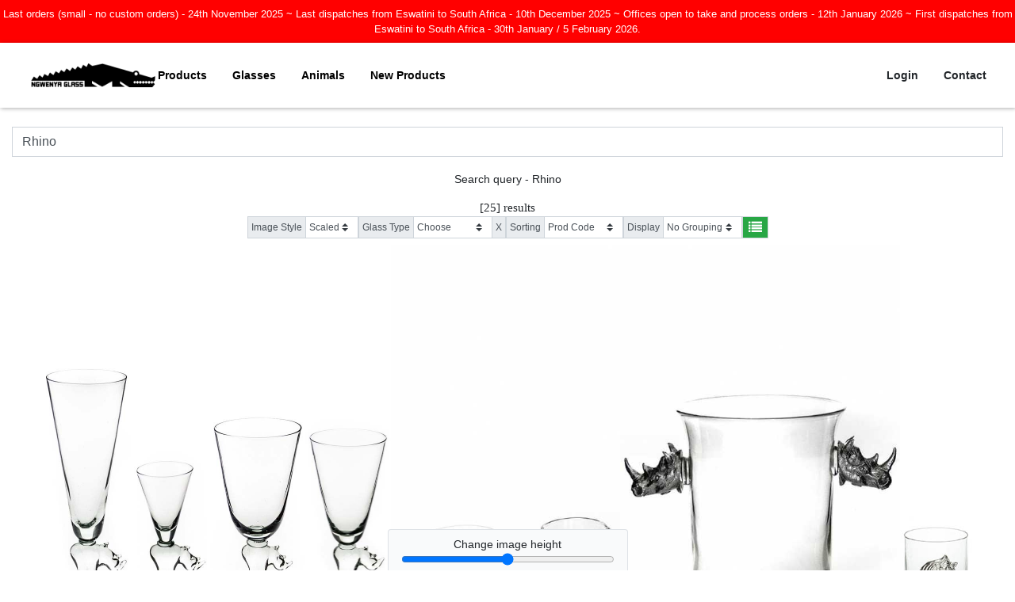

--- FILE ---
content_type: text/html; charset=UTF-8
request_url: https://www.catalogue.ngwenyaglass.co.sz/search?q=Rhino
body_size: 26121
content:
<!DOCTYPE html>
<html lang="en">
<head>
    <meta charset="utf-8">
    <meta http-equiv="X-UA-Compatible" content="IE=edge">
    <meta name="viewport" content="width=device-width, initial-scale=1">

    
    <meta name="csrf-token" content="3zCnfQKtJiK3gu7Z4ZFqIdlhjD4RUQk6Aar2l8si">

    <title>    Rhino search results
</title>
    <meta name="description" content="">
    <meta name="author" content="Ngwenya Glass">
    <link rel="shortcut icon" href="/favicon.ico">

    
        <!--[if lt IE 9]>
    <script src="https://oss.maxcdn.com/html5shiv/3.7.2/html5shiv.min.js"></script>
    <script src="https://oss.maxcdn.com/respond/1.4.2/respond.min.js"></script><![endif]-->

    
    
    
    

    <link rel="manifest" href="/manifest.json">
    <meta name="theme-color" content="#ffffff">

        <link rel="canonical" href="/search?q=Rhino"/>

    <link href="/css/app.css?id=67b4ac14c582d13aa14321641a8837ea" rel="stylesheet">
    
    
    
    
    
    
    
    
    
    
    
    
    
    
    
    
    
    
    <link rel="icon" type="image/png" href="/images/favicon.png">

    <script src="/js/lazysizes.min.js" async=""></script>
    <style type="text/css">
        
        
        
        
        
        
        

    </style>
    
    
    
    
    
    
    <script>
        window.Laravel = {"csrfToken":"3zCnfQKtJiK3gu7Z4ZFqIdlhjD4RUQk6Aar2l8si"};
    </script>

    <!-- Head -->
    
                    <!-- Global site tag (gtag.js) - Google Analytics -->
        <script async src="https://www.googletagmanager.com/gtag/js?id=UA-60363062-3"></script>
        <script>
            window.dataLayer = window.dataLayer || [];

            function gtag() {
                dataLayer.push(arguments);
            }

            gtag('js', new Date());

            gtag('config', 'UA-60363062-3');
        </script>
        <meta name="csrf-token" content="3zCnfQKtJiK3gu7Z4ZFqIdlhjD4RUQk6Aar2l8si">
    <script src="/js/functions.js"></script>
<body>
<div id="app">

            <div class="container-fluid nav-main banner_notification">
            <div class="w-full">
                                    <div class="d-flex justify-content-center py-2 text-white font-medium"
                         style="background-color: red;">
                        Last orders (small - no custom orders) - 24th November 2025   ~   
Last dispatches from Eswatini to South Africa - 10th December 2025   ~ 
Offices open to take and process orders - 12th January 2026   ~   
First dispatches from Eswatini to South Africa - 30th January / 5 February 2026.
                    </div>
                            </div>
        </div>
    
    <div class="container-fluid nav-main">
        <div class="container" id="nav">
            <div class="w-full">
    <nav class="navbar bg-white whitespace-nowrap">

        <div class="flex flex-wrap items-center justify-start gap-4">

            <a href="/" class="flex items-center space-x-3 rtl:space-x-reverse p-0">
                <img src="/images/Logo.png" class="w-[163px] h-[40px]" alt="Ngwenya Glass"/>
            </a>

            <input type="checkbox" id="menu-toggle" class="peer hidden"/>
            <label for="menu-toggle" class="inline-flex items-center p-2 w-10 h-10 justify-center text-sm text-gray-500 rounded-lg focus:outline-none focus:ring-2 focus:ring-gray-200 cursor-pointer absolute right-0 top-0 lg:hidden">
                <span class="sr-only">Open main menu</span>
                <svg class="w-5 h-5" aria-hidden="true" xmlns="http://www.w3.org/2000/svg" fill="none" viewBox="0 0 17 14">
                    <path stroke="currentColor" stroke-linecap="round" stroke-linejoin="round" stroke-width="2" d="M1 1h15M1 7h15M1 13h15"/>
                </svg>
            </label>

            <div class="hidden w-full lg:flex lg:w-auto peer-checked:flex" id="navbar">

                <ul class="flex flex-col bg-white lg:space-x-8 lg:flex-row md:mt-0 md:border-0 whitespace-nowrap">
                    <li>
                        <a href="#" class="block text-md font-bold autoCompleteIgnore max-lg:mt-2" id="products_menu_overlay_btn">Products</a>
                    </li>
                    <li>
                        <a href="/search?q=Glasses" class="block text-md font-bold max-lg:mt-2">Glasses</a>
                    </li>
                    <li>
                        <a href="/search?q=Animals" class="block text-md font-bold max-lg:mt-2">Animals</a>
                    </li>
                    <li>
                        <a href="/search?q=New+Product" class="block text-md font-bold max-lg:mt-2">New Products</a>
                    </li>
                    
                    <div class="block lg:hidden">
                                                    <li>
                                <a href="/login" class="block text-md font-bold  max-lg:mt-2">Login</a>
                            </li>
                                                <li>
                            <a href="/contact" class="block text-md font-bold  max-lg:mt-2">Contact</a>
                        </li>
                    </div>
                </ul>

            </div>
        </div>

        <div class="flex flex-wrap items-center justify-end">
            <ul class="hidden lg:flex space-x-8">

                                    <a href="/login" class="text-md font-bold max-lg:mt-2">Login</a>
                                <a href="/contact" class="text-md font-bold max-lg:mt-2">Contact</a>

                    
                            </ul>
        </div>

    </nav>
</div>
        </div>
    </div>

    

    

    <main class="py-4">

        <div class="container">
            <div class="row">
                <div class="col-12">
                                    </div>
            </div>
        </div>
                                    <div class="container">
                <form class="form-horizontal" role="form" method="POST" id="submit_search" action="https://www.catalogue.ngwenyaglass.co.sz/filter_search" enctype="multipart/form-data" autocomplete="off">
                    <input type="hidden" name="_token" value="3zCnfQKtJiK3gu7Z4ZFqIdlhjD4RUQk6Aar2l8si" autocomplete="off">
                    <input id="search_2" autocomplete="off" name="filter_search" class="form-control" placeholder="Search Products: Product code, Elephant, Red Wine, Beer, Pewter, etc..." value="Rhino" aria-label="Search Ngwenya Glass" minlength="1">
                    <input type="submit" style="position: absolute; left: -9999px; width: 1px; height: 1px;" tabindex="-1"/>
                </form>
                            </div>
            <div id="search_results_wrap" style="display:none;"><div class="d-flex justify-content-center"><div class="container"><div class="row search_results_wrap"><div class="col-md-8"><h4>Products</h4><table class="table_stripped" id="search_results"><tr data-href="/product/01-A" class="result_row result_row_hide is_current" data-id="1"><td class="image_td"><img data-src="/images/products/50/01-A.jpg" src="/images/ajax-loader-long.gif" class="lazyload" width="50" height="50" alt="Extra Large Elephant"></td><td>01-A</td><td>Extra Large Elephant <span class="hidden_text">All 01-A Elephant Animals Ornaments current phase ele lelly Extra Large</span></td></tr><tr data-href="/product/01-B" class="result_row result_row_hide is_current" data-id="2"><td class="image_td"><img data-src="/images/products/50/01-B.jpg" src="/images/ajax-loader-long.gif" class="lazyload" width="50" height="50" alt="Large Elephant"></td><td>01-B</td><td>Large Elephant <span class="hidden_text">All 01-B Elephant Animals Ornaments current phase ele lelly Large</span></td></tr><tr data-href="/product/01-B-PL" class="result_row result_row_hide is_current" data-id="3"><td class="image_td"><img data-src="/images/products/50/01-B-PL.jpg" src="/images/ajax-loader-long.gif" class="lazyload" width="50" height="50" alt="Large Elephant Stem Plate"></td><td>01-B-PL</td><td>Large Elephant Stem Plate <span class="hidden_text">All 01-B-PL Animal-Platter Animals Tableware Elephant current phase ele lelly Large Stem Plate</span></td></tr><tr data-href="/product/01-C" class="result_row result_row_hide is_current" data-id="4"><td class="image_td"><img data-src="/images/products/50/01-C.jpg" src="/images/ajax-loader-long.gif" class="lazyload" width="50" height="50" alt="Medium Elephant"></td><td>01-C</td><td>Medium Elephant <span class="hidden_text">All 01-C Elephant Animals Ornaments current phase ele lelly Medium</span></td></tr><tr data-href="/product/01-C-PL" class="result_row result_row_hide is_current" data-id="5"><td class="image_td"><img data-src="/images/products/50/01-C-PL.jpg" src="/images/ajax-loader-long.gif" class="lazyload" width="50" height="50" alt="Medium Ele Stem Plate"></td><td>01-C-PL</td><td>Medium Ele Stem Plate <span class="hidden_text">All 01-C-PL Animal-Platter Animals Tableware Elephant current phase ele lelly Medium Stem Plate</span></td></tr><tr data-href="/product/01-CH" class="result_row result_row_hide is_current" data-id="6"><td class="image_td"><img data-src="/images/products/50/01-CH.jpg" src="/images/ajax-loader-long.gif" class="lazyload" width="50" height="50" alt="Elephant Candle Holder"></td><td>01-CH</td><td>Elephant Candle Holder <span class="hidden_text">All 01-CH Animal-Candle-Holder Animals Tableware Elephant current phase ele lelly Candle Holder</span></td></tr><tr data-href="/product/01-D" class="result_row result_row_hide is_current" data-id="7"><td class="image_td"><img data-src="/images/products/50/01-D.jpg" src="/images/ajax-loader-long.gif" class="lazyload" width="50" height="50" alt="Small Elephant"></td><td>01-D</td><td>Small Elephant <span class="hidden_text">All 01-D Elephant Animals Ornaments current phase ele lelly Small</span></td></tr><tr data-href="/product/01-D-P" class="result_row result_row_hide is_current" data-id="8"><td class="image_td"><img data-src="/images/products/50/01-D-P.jpg" src="/images/ajax-loader-long.gif" class="lazyload" width="50" height="50" alt="Small Oval Elephant Pewter Body"></td><td>01-D-P</td><td>Small Oval Elephant Pewter Body <span class="hidden_text">All 01-D-P Pewter-Oval-animal Animals Ornaments Elephant Pewter current phase ele lelly Small Oval Body</span></td></tr><tr data-href="/product/01-E" class="result_row result_row_hide is_current" data-id="9"><td class="image_td"><img data-src="/images/products/50/01-E.jpg" src="/images/ajax-loader-long.gif" class="lazyload" width="50" height="50" alt="Mini Elephant"></td><td>01-E</td><td>Mini Elephant <span class="hidden_text">All 01-E Elephant Animals Ornaments current phase ele lelly Mini</span></td></tr><tr data-href="/product/01-E-ST" class="result_row result_row_hide is_current" data-id="10"><td class="image_td"><img data-src="/images/products/50/01-E-ST.jpg" src="/images/ajax-loader-long.gif" class="lazyload" width="50" height="50" alt="Mini Elephant Wine Stopper"></td><td>01-E-ST</td><td>Mini Elephant Wine Stopper <span class="hidden_text">All 01-E-ST Stoppers Animals Tableware Elephant current phase Stopper Stopp Stop ele lelly Mini Wine</span></td></tr><tr data-href="/product/01-EC" class="result_row result_row_hide is_current" data-id="11"><td class="image_td"><img data-src="/images/products/50/01-EC.jpg" src="/images/ajax-loader-long.gif" class="lazyload" width="50" height="50" alt="Elephant Egg Cup"></td><td>01-EC</td><td>Elephant Egg Cup <span class="hidden_text">All 01-EC Egg-Cup Animals Tableware Elephant current phase ele lelly Egg Cup</span></td></tr><tr data-href="/product/01-EE-X" class="result_row result_row_hide is_current" data-id="12"><td class="image_td"><img data-src="/images/products/50/01-EE-X.jpg" src="/images/ajax-loader-long.gif" class="lazyload" width="50" height="50" alt="Elephant Xmas Decoration"></td><td>01-EE-X</td><td>Elephant Xmas Decoration <span class="hidden_text">All 01-EE-X Elephant Animals Ornaments Xmas current phase ele lelly Decoration</span></td></tr><tr data-href="/product/01-NR-E" class="result_row result_row_hide is_current" data-id="13"><td class="image_td"><img data-src="/images/products/50/01-NR-E.jpg" src="/images/ajax-loader-long.gif" class="lazyload" width="50" height="50" alt="Mini Glass Elephant Napkin Ring"></td><td>01-NR-E</td><td>Mini Glass Elephant Napkin Ring <span class="hidden_text">All 01-NR-E Napkin-Ring Animals Tableware Elephant current phase ele lelly Mini Napkin Ring Glass</span></td></tr><tr data-href="/product/01-NR-E-P" class="result_row result_row_hide is_current" data-id="14"><td class="image_td"><img data-src="/images/products/50/01-NR-E-P.jpg" src="/images/ajax-loader-long.gif" class="lazyload" width="50" height="50" alt="Mini Pewter Elephant Napkin Ring"></td><td>01-NR-E-P</td><td>Mini Pewter Elephant Napkin Ring <span class="hidden_text">All 01-NR-E-P Napkin-Ring-Pewter Animals Tableware Elephant Pewter current phase ele lelly Mini Napkin Ring</span></td></tr><tr data-href="/product/013-AA-Q" class="result_row result_row_hide is_current" data-id="15"><td class="image_td"><img data-src="/images/products/50/013-AA-Q.jpg" src="/images/ajax-loader-long.gif" class="lazyload" width="50" height="50" alt="Extra Extra Large Colour Penguin"></td><td>013-AA-Q</td><td>Extra Extra Large Colour Penguin <span class="hidden_text">All 013-AA-Q Penguin Animals Ornaments Coloured current phase Extra Large Colour</span></td></tr><tr data-href="/product/013-B-Q" class="result_row result_row_hide is_current" data-id="16"><td class="image_td"><img data-src="/images/products/50/013-B-Q.jpg" src="/images/ajax-loader-long.gif" class="lazyload" width="50" height="50" alt="Large Colour Penguin"></td><td>013-B-Q</td><td>Large Colour Penguin <span class="hidden_text">All 013-B-Q Penguin Animals Ornaments Coloured current phase Large Colour</span></td></tr><tr data-href="/product/013-C-Q" class="result_row result_row_hide is_current" data-id="17"><td class="image_td"><img data-src="/images/products/50/013-C-Q.jpg" src="/images/ajax-loader-long.gif" class="lazyload" width="50" height="50" alt="Medium Colour Penguin"></td><td>013-C-Q</td><td>Medium Colour Penguin <span class="hidden_text">All 013-C-Q Penguin Animals Ornaments current phase Medium Colour</span></td></tr><tr data-href="/product/013-D-Q" class="result_row result_row_hide is_current" data-id="18"><td class="image_td"><img data-src="/images/products/50/013-D-Q.jpg" src="/images/ajax-loader-long.gif" class="lazyload" width="50" height="50" alt="Small Colour Penguin"></td><td>013-D-Q</td><td>Small Colour Penguin <span class="hidden_text">All 013-D-Q Penguin Animals Ornaments Coloured current phase Small Colour</span></td></tr><tr data-href="/product/013-E-Q" class="result_row result_row_hide is_current" data-id="19"><td class="image_td"><img data-src="/images/products/50/013-E-Q.jpg" src="/images/ajax-loader-long.gif" class="lazyload" width="50" height="50" alt="Mini Colour Penguin"></td><td>013-E-Q</td><td>Mini Colour Penguin <span class="hidden_text">All 013-E-Q Penguin Animals Ornaments Coloured current phase Mini Colour</span></td></tr><tr data-href="/product/013-E-ST-Q" class="result_row result_row_hide is_current" data-id="20"><td class="image_td"><img data-src="/images/products/50/013-E-ST-Q.jpg" src="/images/ajax-loader-long.gif" class="lazyload" width="50" height="50" alt="Mini Colour Penguin Stopper"></td><td>013-E-ST-Q</td><td>Mini Colour Penguin Stopper <span class="hidden_text">All 013-E-ST-Q Stoppers Animals Tableware Penguin Coloured current phase Stopper Stopp Stop Mini Colour</span></td></tr><tr data-href="/product/013-EE-X" class="result_row result_row_hide is_current" data-id="21"><td class="image_td"><img data-src="/images/products/50/013-EE-X.jpg" src="/images/ajax-loader-long.gif" class="lazyload" width="50" height="50" alt="Extra Mini Clear Penguin XMAS"></td><td>013-EE-X</td><td>Extra Mini Clear Penguin XMAS <span class="hidden_text">All 013-EE-X Penguin Animals Ornaments Xmas current phase Extra Mini Clear</span></td></tr><tr data-href="/product/02-A" class="result_row result_row_hide is_current" data-id="22"><td class="image_td"><img data-src="/images/products/50/02-A.jpg" src="/images/ajax-loader-long.gif" class="lazyload" width="50" height="50" alt="Extra Large Rhino"></td><td>02-A</td><td>Extra Large Rhino <span class="hidden_text">All 02-A Rhino Animals Ornaments current phase Extra Large</span></td></tr><tr data-href="/product/02-B" class="result_row result_row_hide is_current" data-id="23"><td class="image_td"><img data-src="/images/products/50/02-B.jpg" src="/images/ajax-loader-long.gif" class="lazyload" width="50" height="50" alt="Large Rhino"></td><td>02-B</td><td>Large Rhino <span class="hidden_text">All 02-B Rhino Animals Ornaments current phase Large</span></td></tr><tr data-href="/product/02-C" class="result_row result_row_hide is_current" data-id="24"><td class="image_td"><img data-src="/images/products/50/02-C.jpg" src="/images/ajax-loader-long.gif" class="lazyload" width="50" height="50" alt="Medium Rhino"></td><td>02-C</td><td>Medium Rhino <span class="hidden_text">All 02-C Rhino Animals Ornaments current phase Medium</span></td></tr><tr data-href="/product/02-C-BE" class="result_row result_row_hide is_current" data-id="25"><td class="image_td"><img data-src="/images/products/50/02-C-BE.jpg" src="/images/ajax-loader-long.gif" class="lazyload" width="50" height="50" alt="Medium Rhino Bookends (pair)"></td><td>02-C-BE</td><td>Medium Rhino Bookends (pair) <span class="hidden_text">All 02-C-BE Bookends Animals Ornaments Rhino current phase Medium pair</span></td></tr><tr data-href="/product/02-C-PL" class="result_row result_row_hide is_current" data-id="26"><td class="image_td"><img data-src="/images/products/50/02-C-PL.jpg" src="/images/ajax-loader-long.gif" class="lazyload" width="50" height="50" alt="Medium Rhino Stem Plate"></td><td>02-C-PL</td><td>Medium Rhino Stem Plate <span class="hidden_text">All 02-C-PL Animal-Platter Animals Tableware Rhino current phase Medium Stem Plate</span></td></tr><tr data-href="/product/02-CH" class="result_row result_row_hide is_current" data-id="27"><td class="image_td"><img data-src="/images/products/50/02-CH.jpg" src="/images/ajax-loader-long.gif" class="lazyload" width="50" height="50" alt="Rhino Candle Holder"></td><td>02-CH</td><td>Rhino Candle Holder <span class="hidden_text">All 02-CH Animal-Candle-Holder Animals Tableware Rhino current phase Candle Holder</span></td></tr><tr data-href="/product/02-D" class="result_row result_row_hide is_current" data-id="28"><td class="image_td"><img data-src="/images/products/50/02-D.jpg" src="/images/ajax-loader-long.gif" class="lazyload" width="50" height="50" alt="Small Rhino"></td><td>02-D</td><td>Small Rhino <span class="hidden_text">All 02-D Rhino Animals Ornaments current phase Small</span></td></tr><tr data-href="/product/02-D-P" class="result_row result_row_hide is_current" data-id="29"><td class="image_td"><img data-src="/images/products/50/02-D-P.jpg" src="/images/ajax-loader-long.gif" class="lazyload" width="50" height="50" alt="Small Oval Rhino Pewter Body"></td><td>02-D-P</td><td>Small Oval Rhino Pewter Body <span class="hidden_text">All 02-D-P Pewter-Oval-animal Animals Ornaments Rhino Pewter current phase Small Oval Body</span></td></tr><tr data-href="/product/02-E" class="result_row result_row_hide is_current" data-id="30"><td class="image_td"><img data-src="/images/products/50/02-E.jpg" src="/images/ajax-loader-long.gif" class="lazyload" width="50" height="50" alt="Mini Rhino"></td><td>02-E</td><td>Mini Rhino <span class="hidden_text">All 02-E Rhino Animals Ornaments current phase Mini</span></td></tr><tr data-href="/product/02-E-ST" class="result_row result_row_hide is_current" data-id="31"><td class="image_td"><img data-src="/images/products/50/02-E-ST.jpg" src="/images/ajax-loader-long.gif" class="lazyload" width="50" height="50" alt="Mini Rhino Wine Stopper"></td><td>02-E-ST</td><td>Mini Rhino Wine Stopper <span class="hidden_text">All 02-E-ST Stoppers Animals Tableware Rhino current phase Stopper Stopp Stop Mini Wine</span></td></tr><tr data-href="/product/02-EC" class="result_row result_row_hide is_current" data-id="32"><td class="image_td"><img data-src="/images/products/50/02-EC.jpg" src="/images/ajax-loader-long.gif" class="lazyload" width="50" height="50" alt="Rhino Egg Cup"></td><td>02-EC</td><td>Rhino Egg Cup <span class="hidden_text">All 02-EC Egg-Cup Animals Tableware Rhino current phase Egg Cup</span></td></tr><tr data-href="/product/02-EE-X" class="result_row result_row_hide is_current" data-id="33"><td class="image_td"><img data-src="/images/products/50/02-EE-X.jpg" src="/images/ajax-loader-long.gif" class="lazyload" width="50" height="50" alt="Rhino Xmas Decoration"></td><td>02-EE-X</td><td>Rhino Xmas Decoration <span class="hidden_text">All 02-EE-X Rhino Animals Ornaments Xmas current phase Decoration</span></td></tr><tr data-href="/product/02-NR-E" class="result_row result_row_hide is_current" data-id="34"><td class="image_td"><img data-src="/images/products/50/02-NR-E.jpg" src="/images/ajax-loader-long.gif" class="lazyload" width="50" height="50" alt="Mini Rhino Glass Napkin ring"></td><td>02-NR-E</td><td>Mini Rhino Glass Napkin ring <span class="hidden_text">All 02-NR-E Napkin-Ring Animals Tableware Rhino current phase Mini Napkin ring Glass</span></td></tr><tr data-href="/product/02-NR-E-P" class="result_row result_row_hide is_current" data-id="35"><td class="image_td"><img data-src="/images/products/50/02-NR-E-P.jpg" src="/images/ajax-loader-long.gif" class="lazyload" width="50" height="50" alt="Mini Rhino Napkin ring Pewter"></td><td>02-NR-E-P</td><td>Mini Rhino Napkin ring Pewter <span class="hidden_text">All 02-NR-E-P Napkin-Ring-Pewter Animals Tableware Rhino Pewter current phase Mini Napkin ring</span></td></tr><tr data-href="/product/03-A" class="result_row result_row_hide is_current" data-id="36"><td class="image_td"><img data-src="/images/products/50/03-A.jpg" src="/images/ajax-loader-long.gif" class="lazyload" width="50" height="50" alt="Extra Large Hippo"></td><td>03-A</td><td>Extra Large Hippo <span class="hidden_text">All 03-A Hippo Animals Ornaments current phase Extra Large</span></td></tr><tr data-href="/product/03-B" class="result_row result_row_hide is_current" data-id="37"><td class="image_td"><img data-src="/images/products/50/03-B.jpg" src="/images/ajax-loader-long.gif" class="lazyload" width="50" height="50" alt="Large Hippo"></td><td>03-B</td><td>Large Hippo <span class="hidden_text">All 03-B Hippo Animals Ornaments current phase Large</span></td></tr><tr data-href="/product/03-B-PL" class="result_row result_row_hide is_current" data-id="38"><td class="image_td"><img data-src="/images/products/50/03-B-PL.jpg" src="/images/ajax-loader-long.gif" class="lazyload" width="50" height="50" alt="Large Hippo Stem Plate"></td><td>03-B-PL</td><td>Large Hippo Stem Plate <span class="hidden_text">All 03-B-PL Animal-Platter Animals Tableware Hippo current phase Large Stem Plate</span></td></tr><tr data-href="/product/03-C" class="result_row result_row_hide is_current" data-id="39"><td class="image_td"><img data-src="/images/products/50/03-C.jpg" src="/images/ajax-loader-long.gif" class="lazyload" width="50" height="50" alt="Medium Hippo"></td><td>03-C</td><td>Medium Hippo <span class="hidden_text">All 03-C Hippo Animals Ornaments current phase Medium</span></td></tr><tr data-href="/product/03-C-BE" class="result_row result_row_hide is_current" data-id="40"><td class="image_td"><img data-src="/images/products/50/03-C-BE.jpg" src="/images/ajax-loader-long.gif" class="lazyload" width="50" height="50" alt="Hippo Bookends Medium (pair)"></td><td>03-C-BE</td><td>Hippo Bookends Medium (pair) <span class="hidden_text">All 03-C-BE Bookends Animals Ornaments Hippo current phase Medium pair</span></td></tr><tr data-href="/product/03-C-PL" class="result_row result_row_hide is_current" data-id="41"><td class="image_td"><img data-src="/images/products/50/03-C-PL.jpg" src="/images/ajax-loader-long.gif" class="lazyload" width="50" height="50" alt="Medium Hippo Stem Plate"></td><td>03-C-PL</td><td>Medium Hippo Stem Plate <span class="hidden_text">All 03-C-PL Animal-Platter Animals Tableware Hippo current phase Medium Stem Plate</span></td></tr><tr data-href="/product/03-CH" class="result_row result_row_hide is_current" data-id="42"><td class="image_td"><img data-src="/images/products/50/03-CH.jpg" src="/images/ajax-loader-long.gif" class="lazyload" width="50" height="50" alt="Hippo Candle Holder"></td><td>03-CH</td><td>Hippo Candle Holder <span class="hidden_text">All 03-CH Animal-Candle-Holder Animals Tableware Hippo current phase Candle Holder</span></td></tr><tr data-href="/product/03-D" class="result_row result_row_hide is_current" data-id="43"><td class="image_td"><img data-src="/images/products/50/03-D.jpg" src="/images/ajax-loader-long.gif" class="lazyload" width="50" height="50" alt="Small Hippo"></td><td>03-D</td><td>Small Hippo <span class="hidden_text">All 03-D Hippo Animals Ornaments current phase Small</span></td></tr><tr data-href="/product/03-D-P" class="result_row result_row_hide is_current" data-id="44"><td class="image_td"><img data-src="/images/products/50/03-D-P.jpg" src="/images/ajax-loader-long.gif" class="lazyload" width="50" height="50" alt="Small Oval Hippo Pewter Body"></td><td>03-D-P</td><td>Small Oval Hippo Pewter Body <span class="hidden_text">All 03-D-P Pewter-Oval-animal Animals Ornaments Hippo Pewter current phase Small Oval Body</span></td></tr><tr data-href="/product/03-E" class="result_row result_row_hide is_current" data-id="45"><td class="image_td"><img data-src="/images/products/50/03-E.jpg" src="/images/ajax-loader-long.gif" class="lazyload" width="50" height="50" alt="Mini Hippo"></td><td>03-E</td><td>Mini Hippo <span class="hidden_text">All 03-E Hippo Animals Ornaments current phase Mini</span></td></tr><tr data-href="/product/03-E-ST" class="result_row result_row_hide is_current" data-id="46"><td class="image_td"><img data-src="/images/products/50/03-E-ST.jpg" src="/images/ajax-loader-long.gif" class="lazyload" width="50" height="50" alt="Mini Hippo Wine Stopper"></td><td>03-E-ST</td><td>Mini Hippo Wine Stopper <span class="hidden_text">All 03-E-ST Stoppers Animals Tableware Hippo current phase Stopper Stopp Stop Mini Wine</span></td></tr><tr data-href="/product/03-EC" class="result_row result_row_hide is_current" data-id="47"><td class="image_td"><img data-src="/images/products/50/03-EC.jpg" src="/images/ajax-loader-long.gif" class="lazyload" width="50" height="50" alt="Hippo Egg Cup"></td><td>03-EC</td><td>Hippo Egg Cup <span class="hidden_text">All 03-EC Egg-Cup Animals Tableware Hippo current phase Egg Cup</span></td></tr><tr data-href="/product/03-EE-X" class="result_row result_row_hide is_current" data-id="48"><td class="image_td"><img data-src="/images/products/50/03-EE-X.jpg" src="/images/ajax-loader-long.gif" class="lazyload" width="50" height="50" alt="Hippo Xmas Decoration"></td><td>03-EE-X</td><td>Hippo Xmas Decoration <span class="hidden_text">All 03-EE-X Hippo Animals Ornaments Xmas current phase Decoration</span></td></tr><tr data-href="/product/03-NR-E" class="result_row result_row_hide is_current" data-id="49"><td class="image_td"><img data-src="/images/products/50/03-NR-E.jpg" src="/images/ajax-loader-long.gif" class="lazyload" width="50" height="50" alt="Mini Glass Hippo Napkin Ring"></td><td>03-NR-E</td><td>Mini Glass Hippo Napkin Ring <span class="hidden_text">All 03-NR-E Napkin-Ring Animals Tableware Hippo current phase Mini Napkin Ring Glass</span></td></tr><tr data-href="/product/03-NR-E-P" class="result_row result_row_hide is_current" data-id="50"><td class="image_td"><img data-src="/images/products/50/03-NR-E-P.jpg" src="/images/ajax-loader-long.gif" class="lazyload" width="50" height="50" alt="Mini Pewter Hippo Napkin Ring"></td><td>03-NR-E-P</td><td>Mini Pewter Hippo Napkin Ring <span class="hidden_text">All 03-NR-E-P Napkin-Ring-Pewter Animals Tableware Hippo Pewter current phase Mini Napkin Ring</span></td></tr><tr data-href="/product/033-A" class="result_row result_row_hide is_current" data-id="51"><td class="image_td"><img data-src="/images/products/50/033-A.jpg" src="/images/ajax-loader-long.gif" class="lazyload" width="50" height="50" alt="Extra Large Leopard"></td><td>033-A</td><td>Extra Large Leopard <span class="hidden_text">All 033-A Leopard Animals Ornaments current phase Extra Large</span></td></tr><tr data-href="/product/033-B" class="result_row result_row_hide is_current" data-id="52"><td class="image_td"><img data-src="/images/products/50/033-B.jpg" src="/images/ajax-loader-long.gif" class="lazyload" width="50" height="50" alt="Large Leopard"></td><td>033-B</td><td>Large Leopard <span class="hidden_text">All 033-B Leopard Animals Ornaments current phase Large</span></td></tr><tr data-href="/product/033-C" class="result_row result_row_hide is_current" data-id="53"><td class="image_td"><img data-src="/images/products/50/033-C.jpg" src="/images/ajax-loader-long.gif" class="lazyload" width="50" height="50" alt="Medium Leopard"></td><td>033-C</td><td>Medium Leopard <span class="hidden_text">All 033-C Leopard Animals Ornaments current phase Medium</span></td></tr><tr data-href="/product/033-D" class="result_row result_row_hide is_current" data-id="54"><td class="image_td"><img data-src="/images/products/50/033-D.jpg" src="/images/ajax-loader-long.gif" class="lazyload" width="50" height="50" alt="Small Leopard"></td><td>033-D</td><td>Small Leopard <span class="hidden_text">All 033-D Leopard Animals Ornaments current phase Small</span></td></tr><tr data-href="/product/033-D-P" class="result_row result_row_hide is_current" data-id="55"><td class="image_td"><img data-src="/images/products/50/033-D-P.jpg" src="/images/ajax-loader-long.gif" class="lazyload" width="50" height="50" alt="Small Oval Leopard Pewter Body"></td><td>033-D-P</td><td>Small Oval Leopard Pewter Body <span class="hidden_text">All 033-D-P Pewter-Oval-animal Animals Ornaments Leopard Pewter current phase Small Oval Body</span></td></tr><tr data-href="/product/033-E" class="result_row result_row_hide is_current" data-id="56"><td class="image_td"><img data-src="/images/products/50/033-E.jpg" src="/images/ajax-loader-long.gif" class="lazyload" width="50" height="50" alt="Mini Leopard"></td><td>033-E</td><td>Mini Leopard <span class="hidden_text">All 033-E Leopard Animals Ornaments current phase Mini</span></td></tr><tr data-href="/product/033-EE-X" class="result_row result_row_hide is_current" data-id="57"><td class="image_td"><img data-src="/images/products/50/033-EE-X.jpg" src="/images/ajax-loader-long.gif" class="lazyload" width="50" height="50" alt="Leopard Xmas Decoration"></td><td>033-EE-X</td><td>Leopard Xmas Decoration <span class="hidden_text">All 033-EE-X Leopard Animals Ornaments Xmas current phase Decoration</span></td></tr><tr data-href="/product/033-NR-E-P" class="result_row result_row_hide is_current" data-id="58"><td class="image_td"><img data-src="/images/products/50/033-NR-E-P.jpg" src="/images/ajax-loader-long.gif" class="lazyload" width="50" height="50" alt="Mini Pewter Leopard Napkin Ring"></td><td>033-NR-E-P</td><td>Mini Pewter Leopard Napkin Ring <span class="hidden_text">All 033-NR-E-P Napkin-Ring-Pewter Animals Tableware Leopard Pewter current phase Mini Napkin Ring</span></td></tr><tr data-href="/product/04-A" class="result_row result_row_hide is_current" data-id="59"><td class="image_td"><img data-src="/images/products/50/04-A.jpg" src="/images/ajax-loader-long.gif" class="lazyload" width="50" height="50" alt="Extra Large Buffalo"></td><td>04-A</td><td>Extra Large Buffalo <span class="hidden_text">All 04-A Buffalo Animals Ornaments current phase Extra Large</span></td></tr><tr data-href="/product/04-B" class="result_row result_row_hide is_current" data-id="60"><td class="image_td"><img data-src="/images/products/50/04-B.jpg" src="/images/ajax-loader-long.gif" class="lazyload" width="50" height="50" alt="Large Buffalo"></td><td>04-B</td><td>Large Buffalo <span class="hidden_text">All 04-B Buffalo Animals Ornaments current phase Large</span></td></tr><tr data-href="/product/04-C" class="result_row result_row_hide is_current" data-id="61"><td class="image_td"><img data-src="/images/products/50/04-C.jpg" src="/images/ajax-loader-long.gif" class="lazyload" width="50" height="50" alt="Medium Buffalo"></td><td>04-C</td><td>Medium Buffalo <span class="hidden_text">All 04-C Buffalo Animals Ornaments current phase Medium</span></td></tr><tr data-href="/product/04-C-BE" class="result_row result_row_hide is_current" data-id="62"><td class="image_td"><img data-src="/images/products/50/04-C-BE.jpg" src="/images/ajax-loader-long.gif" class="lazyload" width="50" height="50" alt="Medium Buffalo Bookends (pair)"></td><td>04-C-BE</td><td>Medium Buffalo Bookends (pair) <span class="hidden_text">All 04-C-BE Bookends Animals Ornaments Buffalo current phase Medium pair</span></td></tr><tr data-href="/product/04-D" class="result_row result_row_hide is_current" data-id="63"><td class="image_td"><img data-src="/images/products/50/04-D.jpg" src="/images/ajax-loader-long.gif" class="lazyload" width="50" height="50" alt="Small Buffalo"></td><td>04-D</td><td>Small Buffalo <span class="hidden_text">All 04-D Buffalo Animals Ornaments current phase Small</span></td></tr><tr data-href="/product/04-D-P" class="result_row result_row_hide is_current" data-id="64"><td class="image_td"><img data-src="/images/products/50/04-D-P.jpg" src="/images/ajax-loader-long.gif" class="lazyload" width="50" height="50" alt="Small Oval Buffalo Pewter Body"></td><td>04-D-P</td><td>Small Oval Buffalo Pewter Body <span class="hidden_text">All 04-D-P Pewter-Oval-animal Animals Ornaments Buffalo Pewter current phase Small Oval Body</span></td></tr><tr data-href="/product/04-E" class="result_row result_row_hide is_current" data-id="65"><td class="image_td"><img data-src="/images/products/50/04-E.jpg" src="/images/ajax-loader-long.gif" class="lazyload" width="50" height="50" alt="Mini Buffalo"></td><td>04-E</td><td>Mini Buffalo <span class="hidden_text">All 04-E Buffalo Animals Ornaments current phase Mini</span></td></tr><tr data-href="/product/04-E-ST" class="result_row result_row_hide is_current" data-id="66"><td class="image_td"><img data-src="/images/products/50/04-E-ST.jpg" src="/images/ajax-loader-long.gif" class="lazyload" width="50" height="50" alt="Mini Buffalo Wine Stopper"></td><td>04-E-ST</td><td>Mini Buffalo Wine Stopper <span class="hidden_text">All 04-E-ST Stoppers Animals Tableware Buffalo current phase Stopper Stopp Stop Mini Wine</span></td></tr><tr data-href="/product/04-EE-X" class="result_row result_row_hide is_current" data-id="67"><td class="image_td"><img data-src="/images/products/50/04-EE-X.jpg" src="/images/ajax-loader-long.gif" class="lazyload" width="50" height="50" alt="Buffalo Xmas Decoration"></td><td>04-EE-X</td><td>Buffalo Xmas Decoration <span class="hidden_text">All 04-EE-X Buffalo Animals Ornaments Xmas current phase Decoration</span></td></tr><tr data-href="/product/04-NR-E-P" class="result_row result_row_hide is_current" data-id="68"><td class="image_td"><img data-src="/images/products/50/04-NR-E-P.jpg" src="/images/ajax-loader-long.gif" class="lazyload" width="50" height="50" alt="Mini Pewter Buffalo Napkin Ring"></td><td>04-NR-E-P</td><td>Mini Pewter Buffalo Napkin Ring <span class="hidden_text">All 04-NR-E-P Napkin-Ring-Pewter Animals Tableware Buffalo Pewter current phase Mini Napkin Ring</span></td></tr><tr data-href="/product/041-A-Q" class="result_row result_row_hide is_current" data-id="69"><td class="image_td"><img data-src="/images/products/50/041-A-Q.jpg" src="/images/ajax-loader-long.gif" class="lazyload" width="50" height="50" alt="Extra Large Coloured Dolphin"></td><td>041-A-Q</td><td>Extra Large Coloured Dolphin <span class="hidden_text">All 041-A-Q Dolphin Animals Ornaments Coloured current phase Extra Large</span></td></tr><tr data-href="/product/041-B-Q" class="result_row result_row_hide is_current" data-id="70"><td class="image_td"><img data-src="/images/products/50/041-B-Q.jpg" src="/images/ajax-loader-long.gif" class="lazyload" width="50" height="50" alt="Large Coloured Dolphin"></td><td>041-B-Q</td><td>Large Coloured Dolphin <span class="hidden_text">All 041-B-Q Dolphin Animals Ornaments Coloured current phase Large</span></td></tr><tr data-href="/product/041-C-Q" class="result_row result_row_hide is_current" data-id="71"><td class="image_td"><img data-src="/images/products/50/041-C-Q.jpg" src="/images/ajax-loader-long.gif" class="lazyload" width="50" height="50" alt="Medium Coloured Dolphin"></td><td>041-C-Q</td><td>Medium Coloured Dolphin <span class="hidden_text">All 041-C-Q Dolphin Animals Ornaments Coloured current phase Medium</span></td></tr><tr data-href="/product/041-D-Q" class="result_row result_row_hide is_current" data-id="72"><td class="image_td"><img data-src="/images/products/50/041-D-Q.jpg" src="/images/ajax-loader-long.gif" class="lazyload" width="50" height="50" alt="Small Coloured Dolphin"></td><td>041-D-Q</td><td>Small Coloured Dolphin <span class="hidden_text">All 041-D-Q Dolphin Animals Ornaments Coloured current phase Small</span></td></tr><tr data-href="/product/041-E-Q" class="result_row result_row_hide is_current" data-id="73"><td class="image_td"><img data-src="/images/products/50/041-E-Q.jpg" src="/images/ajax-loader-long.gif" class="lazyload" width="50" height="50" alt="Mini Coloured Dolphin"></td><td>041-E-Q</td><td>Mini Coloured Dolphin <span class="hidden_text">All 041-E-Q Dolphin Animals Ornaments Coloured current phase Mini</span></td></tr><tr data-href="/product/041-EE-X" class="result_row result_row_hide is_current" data-id="74"><td class="image_td"><img data-src="/images/products/50/041-EE-X.jpg" src="/images/ajax-loader-long.gif" class="lazyload" width="50" height="50" alt="Extra Mini Dolphin XMAS"></td><td>041-EE-X</td><td>Extra Mini Dolphin XMAS <span class="hidden_text">All 041-EE-X Dolphin Animals Ornaments Xmas current phase Extra Mini</span></td></tr><tr data-href="/product/043-A-Q" class="result_row result_row_hide is_current" data-id="75"><td class="image_td"><img data-src="/images/products/50/043-A-Q.jpg" src="/images/ajax-loader-long.gif" class="lazyload" width="50" height="50" alt="Extra Large Coloured Whale"></td><td>043-A-Q</td><td>Extra Large Coloured Whale <span class="hidden_text">All 043-A-Q Whale Animals Ornaments Coloured phase Extra Large current</span></td></tr><tr data-href="/product/043-B-Q" class="result_row result_row_hide is_current" data-id="76"><td class="image_td"><img data-src="/images/products/50/043-B-Q.jpg" src="/images/ajax-loader-long.gif" class="lazyload" width="50" height="50" alt="Large Coloured Whale"></td><td>043-B-Q</td><td>Large Coloured Whale <span class="hidden_text">All 043-B-Q Whale Animals Ornaments Coloured phase Large current</span></td></tr><tr data-href="/product/043-C-Q" class="result_row result_row_hide is_current" data-id="77"><td class="image_td"><img data-src="/images/products/50/043-C-Q.jpg" src="/images/ajax-loader-long.gif" class="lazyload" width="50" height="50" alt="Medium Coloured Whale"></td><td>043-C-Q</td><td>Medium Coloured Whale <span class="hidden_text">All 043-C-Q Whale Animals Ornaments Coloured phase Medium current</span></td></tr><tr data-href="/product/043-D-Q" class="result_row result_row_hide is_current" data-id="78"><td class="image_td"><img data-src="/images/products/50/043-D-Q.jpg" src="/images/ajax-loader-long.gif" class="lazyload" width="50" height="50" alt="Small Coloured Whale"></td><td>043-D-Q</td><td>Small Coloured Whale <span class="hidden_text">All 043-D-Q Whale Animals Ornaments Coloured phase Small current</span></td></tr><tr data-href="/product/043-E-Q" class="result_row result_row_hide is_current" data-id="79"><td class="image_td"><img data-src="/images/products/50/043-E-Q.jpg" src="/images/ajax-loader-long.gif" class="lazyload" width="50" height="50" alt="Mini Coloured Whale"></td><td>043-E-Q</td><td>Mini Coloured Whale <span class="hidden_text">All 043-E-Q Whale Animals Ornaments Coloured phase Mini current</span></td></tr><tr data-href="/product/043-E-ST-Q" class="result_row result_row_hide is_current" data-id="80"><td class="image_td"><img data-src="/images/products/50/043-E-ST-Q.jpg" src="/images/ajax-loader-long.gif" class="lazyload" width="50" height="50" alt="Mini Coloured Whale Stopper"></td><td>043-E-ST-Q</td><td>Mini Coloured Whale Stopper <span class="hidden_text">All 043-E-ST-Q Stoppers Animals Tableware Whale Coloured current phase Stopper Stopp Stop Mini</span></td></tr><tr data-href="/product/043-EE-X" class="result_row result_row_hide is_current" data-id="81"><td class="image_td"><img data-src="/images/products/50/043-EE-X.jpg" src="/images/ajax-loader-long.gif" class="lazyload" width="50" height="50" alt="Extra Mini Whale XMAS"></td><td>043-EE-X</td><td>Extra Mini Whale XMAS <span class="hidden_text">All 043-EE-X Whale Animals Ornaments Xmas current phase Extra Mini</span></td></tr><tr data-href="/product/043-T-A" class="result_row result_row_hide is_current" data-id="82"><td class="image_td"><img data-src="/images/products/50/043-T-A.jpg" src="/images/ajax-loader-long.gif" class="lazyload" width="50" height="50" alt="Whale Tail - Extra Large"></td><td>043-T-A</td><td>Whale Tail - Extra Large <span class="hidden_text">All 043-T-A Whale-Tail Animals Ornaments Whale current phase Tail Extra Large</span></td></tr><tr data-href="/product/043-T-AA" class="result_row result_row_hide is_current" data-id="83"><td class="image_td"><img data-src="/images/products/50/043-T-AA.jpg" src="/images/ajax-loader-long.gif" class="lazyload" width="50" height="50" alt="Whale Tail - XXL Doorstop"></td><td>043-T-AA</td><td>Whale Tail - XXL Doorstop <span class="hidden_text">All 043-T-AA Whale-Tail Animals Ornaments Whale current phase Tail XXL Doorstop</span></td></tr><tr data-href="/product/043-T-B" class="result_row result_row_hide is_current" data-id="84"><td class="image_td"><img data-src="/images/products/50/043-T-B.jpg" src="/images/ajax-loader-long.gif" class="lazyload" width="50" height="50" alt="Whale Tail - Large"></td><td>043-T-B</td><td>Whale Tail - Large <span class="hidden_text">All 043-T-B Whale-Tail Animals Ornaments Whale current phase Tail Large</span></td></tr><tr data-href="/product/043-T-C" class="result_row result_row_hide is_current" data-id="85"><td class="image_td"><img data-src="/images/products/50/043-T-C.jpg" src="/images/ajax-loader-long.gif" class="lazyload" width="50" height="50" alt="Whale Tail - Medium"></td><td>043-T-C</td><td>Whale Tail - Medium <span class="hidden_text">All 043-T-C Whale-Tail Animals Ornaments Whale current phase Tail Medium</span></td></tr><tr data-href="/product/043-T-D" class="result_row result_row_hide is_current" data-id="86"><td class="image_td"><img data-src="/images/products/50/043-T-D.jpg" src="/images/ajax-loader-long.gif" class="lazyload" width="50" height="50" alt="Whale Tail - Small"></td><td>043-T-D</td><td>Whale Tail - Small <span class="hidden_text">All 043-T-D Whale-Tail Animals Ornaments Whale current phase Tail Small</span></td></tr><tr data-href="/product/043-T-ST" class="result_row result_row_hide is_current" data-id="87"><td class="image_td"><img data-src="/images/products/50/043-T-ST.jpg" src="/images/ajax-loader-long.gif" class="lazyload" width="50" height="50" alt="Mini Whale Tail Stopper"></td><td>043-T-ST</td><td>Mini Whale Tail Stopper <span class="hidden_text">All 043-T-ST Stoppers Tableware Whale current phase Stopper Stopp Stop Mini Tail Animals</span></td></tr><tr data-href="/product/05-NR-E-P" class="result_row result_row_hide is_current" data-id="88"><td class="image_td"><img data-src="/images/products/50/05-NR-E-P.jpg" src="/images/ajax-loader-long.gif" class="lazyload" width="50" height="50" alt="Mini Pewter Kudu Napkin Ring"></td><td>05-NR-E-P</td><td>Mini Pewter Kudu Napkin Ring <span class="hidden_text">All 05-NR-E-P Napkin-Ring-Pewter Animals Tableware Kudu Pewter current phase Mini Napkin Ring</span></td></tr><tr data-href="/product/07-A" class="result_row result_row_hide is_current" data-id="89"><td class="image_td"><img data-src="/images/products/50/07-A.jpg" src="/images/ajax-loader-long.gif" class="lazyload" width="50" height="50" alt="Extra Large Giraffe"></td><td>07-A</td><td>Extra Large Giraffe <span class="hidden_text">All 07-A Giraffe Animals Ornaments current phase Extra Large</span></td></tr><tr data-href="/product/07-A-Q" class="result_row result_row_hide is_current" data-id="90"><td class="image_td"><img data-src="/images/products/50/07-A-Q.jpg" src="/images/ajax-loader-long.gif" class="lazyload" width="50" height="50" alt="Extra Large Giraffe - clear with colour flecks"></td><td>07-A-Q</td><td>Extra Large Giraffe - clear with colour flecks <span class="hidden_text">All 07-A-Q Giraffe Animals Ornaments Coloured phase_not Extra Large clear with colour flecks current_not phase current</span></td></tr><tr data-href="/product/07-A-QQ" class="result_row result_row_hide is_current" data-id="91"><td class="image_td"><img data-src="/images/products/50/07-A-QQ.jpg" src="/images/ajax-loader-long.gif" class="lazyload" width="50" height="50" alt="Extra Large Giraffe - Full Colour Designer"></td><td>07-A-QQ</td><td>Extra Large Giraffe - Full Colour Designer <span class="hidden_text">All 07-A-QQ Giraffe Animals Ornaments Coloured current phase Extra Large Full Colour Designer</span></td></tr><tr data-href="/product/07-B" class="result_row result_row_hide is_current" data-id="92"><td class="image_td"><img data-src="/images/products/50/07-B.jpg" src="/images/ajax-loader-long.gif" class="lazyload" width="50" height="50" alt="Large Giraffe"></td><td>07-B</td><td>Large Giraffe <span class="hidden_text">All 07-B Giraffe Animals Ornaments current phase Large</span></td></tr><tr data-href="/product/07-C" class="result_row result_row_hide is_current" data-id="93"><td class="image_td"><img data-src="/images/products/50/07-C.jpg" src="/images/ajax-loader-long.gif" class="lazyload" width="50" height="50" alt="Medium Giraffe"></td><td>07-C</td><td>Medium Giraffe <span class="hidden_text">All 07-C Giraffe Animals Ornaments current phase Medium</span></td></tr><tr data-href="/product/07-C-QQ" class="result_row result_row_hide is_current" data-id="94"><td class="image_td"><img data-src="/images/products/50/07-C-QQ.jpg" src="/images/ajax-loader-long.gif" class="lazyload" width="50" height="50" alt="Medium Giraffe - Full Colour Designer"></td><td>07-C-QQ</td><td>Medium Giraffe - Full Colour Designer <span class="hidden_text">All 07-C-QQ Giraffe Animals Ornaments Coloured current phase Medium Full Colour Designer</span></td></tr><tr data-href="/product/07-CH" class="result_row result_row_hide is_current" data-id="95"><td class="image_td"><img data-src="/images/products/50/07-CH.jpg" src="/images/ajax-loader-long.gif" class="lazyload" width="50" height="50" alt="Giraffe Candle Holder"></td><td>07-CH</td><td>Giraffe Candle Holder <span class="hidden_text">All 07-CH Animal-Candle-Holder Animals Tableware Giraffe current phase Candle Holder</span></td></tr><tr data-href="/product/07-CH-QQ" class="result_row result_row_hide is_current" data-id="96"><td class="image_td"><img data-src="/images/products/50/07-CH-QQ.jpg" src="/images/ajax-loader-long.gif" class="lazyload" width="50" height="50" alt="Full Colour Giraffe Head Candle Holder"></td><td>07-CH-QQ</td><td>Full Colour Giraffe Head Candle Holder <span class="hidden_text">All 07-CH-QQ Animal-Candle-Holder Candle Holders Tableware Giraffe current phase Full Colour Head Candle Holder</span></td></tr><tr data-href="/product/07-D" class="result_row result_row_hide is_current" data-id="97"><td class="image_td"><img data-src="/images/products/50/07-D.jpg" src="/images/ajax-loader-long.gif" class="lazyload" width="50" height="50" alt="Small Giraffe"></td><td>07-D</td><td>Small Giraffe <span class="hidden_text">All 07-D Giraffe Animals Ornaments current phase Small</span></td></tr><tr data-href="/product/07-D-QQ" class="result_row result_row_hide is_current" data-id="98"><td class="image_td"><img data-src="/images/products/50/07-D-QQ.jpg" src="/images/ajax-loader-long.gif" class="lazyload" width="50" height="50" alt="Small Giraffe - Full Colour"></td><td>07-D-QQ</td><td>Small Giraffe - Full Colour <span class="hidden_text">All 07-D-QQ Giraffe Animals Ornaments Coloured current phase Small Full Colour</span></td></tr><tr data-href="/product/07-E" class="result_row result_row_hide is_current" data-id="99"><td class="image_td"><img data-src="/images/products/50/07-E.jpg" src="/images/ajax-loader-long.gif" class="lazyload" width="50" height="50" alt="Mini Giraffe"></td><td>07-E</td><td>Mini Giraffe <span class="hidden_text">All 07-E Giraffe Animals Ornaments current phase Mini</span></td></tr><tr data-href="/product/07-E-Q" class="result_row result_row_hide is_current" data-id="100"><td class="image_td"><img data-src="/images/products/50/07-E-Q.jpg" src="/images/ajax-loader-long.gif" class="lazyload" width="50" height="50" alt="Mini Spotted Colour Giraffe"></td><td>07-E-Q</td><td>Mini Spotted Colour Giraffe <span class="hidden_text">All 07-E-Q Coloured-Giraffe Animals Ornaments Giraffe Coloured phase_not Mini Spotted Colour current_not phase current</span></td></tr><tr data-href="/product/07-E-QQ-ST" class="result_row result_row_hide is_current" data-id="101"><td class="image_td"><img data-src="/images/products/50/07-E-QQ-ST.jpg" src="/images/ajax-loader-long.gif" class="lazyload" width="50" height="50" alt="Full Colour Mini Giraffe Stopper"></td><td>07-E-QQ-ST</td><td>Full Colour Mini Giraffe Stopper <span class="hidden_text">All 07-E-QQ-ST Stoppers Animals Tableware Giraffe Coloured current phase Stopper Stopp Stop Full Colour Mini</span></td></tr><tr data-href="/product/07-E-ST" class="result_row result_row_hide is_current" data-id="102"><td class="image_td"><img data-src="/images/products/50/07-E-ST.jpg" src="/images/ajax-loader-long.gif" class="lazyload" width="50" height="50" alt="Mini Giraffe Wine Stopper"></td><td>07-E-ST</td><td>Mini Giraffe Wine Stopper <span class="hidden_text">All 07-E-ST Stoppers Animals Tableware Giraffe current phase Stopper Stopp Stop Mini Wine</span></td></tr><tr data-href="/product/07-EC" class="result_row result_row_hide is_current" data-id="103"><td class="image_td"><img data-src="/images/products/50/07-EC.jpg" src="/images/ajax-loader-long.gif" class="lazyload" width="50" height="50" alt="Giraffe Egg Cup"></td><td>07-EC</td><td>Giraffe Egg Cup <span class="hidden_text">All 07-EC Egg-Cup Animals Tableware Giraffe current phase Egg Cup</span></td></tr><tr data-href="/product/07-EC-QQ" class="result_row result_row_hide is_current" data-id="104"><td class="image_td"><img data-src="/images/products/50/07-EC-QQ.jpg" src="/images/ajax-loader-long.gif" class="lazyload" width="50" height="50" alt="Full colour Giraffe Head Egg Cup"></td><td>07-EC-QQ</td><td>Full colour Giraffe Head Egg Cup <span class="hidden_text">All 07-EC-QQ Egg-Cup Animals Ornaments Giraffe phase Full colour Head Egg Cup current</span></td></tr><tr data-href="/product/07-EE-X" class="result_row result_row_hide is_current" data-id="105"><td class="image_td"><img data-src="/images/products/50/07-EE-X.jpg" src="/images/ajax-loader-long.gif" class="lazyload" width="50" height="50" alt="Extra Mini Giraffe XMAS"></td><td>07-EE-X</td><td>Extra Mini Giraffe XMAS <span class="hidden_text">All 07-EE-X Giraffe Animals Ornaments Xmas current phase Extra Mini</span></td></tr><tr data-href="/product/07-NR-E" class="result_row result_row_hide is_current" data-id="106"><td class="image_td"><img data-src="/images/products/50/07-NR-E.jpg" src="/images/ajax-loader-long.gif" class="lazyload" width="50" height="50" alt="Mini Giraffe Napkin ring"></td><td>07-NR-E</td><td>Mini Giraffe Napkin ring <span class="hidden_text">All 07-NR-E Napkin-Ring Animals Tableware Giraffe current phase Mini Napkin ring</span></td></tr><tr data-href="/product/07-NR-E-P" class="result_row result_row_hide is_current" data-id="107"><td class="image_td"><img data-src="/images/products/50/07-NR-E-P.jpg" src="/images/ajax-loader-long.gif" class="lazyload" width="50" height="50" alt="Mini Pewter Giraffe Napkin Ring"></td><td>07-NR-E-P</td><td>Mini Pewter Giraffe Napkin Ring <span class="hidden_text">All 07-NR-E-P Napkin-Ring-Pewter Animals Tableware Giraffe Pewter current phase Mini Napkin Ring</span></td></tr><tr data-href="/product/07-NR-E-Q" class="result_row result_row_hide is_current" data-id="108"><td class="image_td"><img data-src="/images/products/50/07-NR-E-Q.jpg" src="/images/ajax-loader-long.gif" class="lazyload" width="50" height="50" alt="Mini Giraffe Napkin Ring Colour"></td><td>07-NR-E-Q</td><td>Mini Giraffe Napkin Ring Colour <span class="hidden_text">All 07-NR-E-Q Napkin-Ring Animals Tableware Giraffe Coloured current phase Mini Napkin Ring Colour</span></td></tr><tr data-href="/product/07-NR-E-QQ" class="result_row result_row_hide is_current" data-id="109"><td class="image_td"><img data-src="/images/products/50/07-NR-E-QQ.jpg" src="/images/ajax-loader-long.gif" class="lazyload" width="50" height="50" alt="Mini Giraffe Napkin Ring Colour"></td><td>07-NR-E-QQ</td><td>Mini Giraffe Napkin Ring Colour <span class="hidden_text">All 07-NR-E-QQ Napkin-Ring Animals Tableware Giraffe Coloured current phase Mini Napkin Ring Colour</span></td></tr><tr data-href="/product/081-A" class="result_row result_row_hide is_current" data-id="110"><td class="image_td"><img data-src="/images/products/50/081-A.jpg" src="/images/ajax-loader-long.gif" class="lazyload" width="50" height="50" alt="Extra Large Warthog"></td><td>081-A</td><td>Extra Large Warthog <span class="hidden_text">All 081-A Warthog Animals Ornaments current phase Extra Large</span></td></tr><tr data-href="/product/081-B" class="result_row result_row_hide is_current" data-id="111"><td class="image_td"><img data-src="/images/products/50/081-B.jpg" src="/images/ajax-loader-long.gif" class="lazyload" width="50" height="50" alt="Large Warthog"></td><td>081-B</td><td>Large Warthog <span class="hidden_text">All 081-B Warthog Animals Ornaments current phase Large</span></td></tr><tr data-href="/product/081-C" class="result_row result_row_hide is_current" data-id="112"><td class="image_td"><img data-src="/images/products/50/081-C.jpg" src="/images/ajax-loader-long.gif" class="lazyload" width="50" height="50" alt="Medium Warthog"></td><td>081-C</td><td>Medium Warthog <span class="hidden_text">All 081-C Warthog Animals Ornaments current phase Medium</span></td></tr><tr data-href="/product/081-D" class="result_row result_row_hide is_current" data-id="113"><td class="image_td"><img data-src="/images/products/50/081-D.jpg" src="/images/ajax-loader-long.gif" class="lazyload" width="50" height="50" alt="Small Warthog"></td><td>081-D</td><td>Small Warthog <span class="hidden_text">All 081-D Warthog Animals Ornaments current phase Small</span></td></tr><tr data-href="/product/081-D-P" class="result_row result_row_hide is_current" data-id="114"><td class="image_td"><img data-src="/images/products/50/081-D-P.jpg" src="/images/ajax-loader-long.gif" class="lazyload" width="50" height="50" alt="Small Oval Warthog Pewter body"></td><td>081-D-P</td><td>Small Oval Warthog Pewter body <span class="hidden_text">All 081-D-P Pewter-Oval-animal Animals Ornaments Warthog Pewter current phase Small Oval body</span></td></tr><tr data-href="/product/081-E" class="result_row result_row_hide is_current" data-id="115"><td class="image_td"><img data-src="/images/products/50/081-E.jpg" src="/images/ajax-loader-long.gif" class="lazyload" width="50" height="50" alt="Mini Warthog"></td><td>081-E</td><td>Mini Warthog <span class="hidden_text">All 081-E Warthog Animals Ornaments current phase Mini</span></td></tr><tr data-href="/product/081-E-ST" class="result_row result_row_hide is_current" data-id="116"><td class="image_td"><img data-src="/images/products/50/081-E-ST.jpg" src="/images/ajax-loader-long.gif" class="lazyload" width="50" height="50" alt="Mini Warthog Wine Stopper"></td><td>081-E-ST</td><td>Mini Warthog Wine Stopper <span class="hidden_text">All 081-E-ST Stoppers Animals Tableware Warthog current phase Stopper Stopp Stop Mini Wine</span></td></tr><tr data-href="/product/081-EE-X" class="result_row result_row_hide is_current" data-id="117"><td class="image_td"><img data-src="/images/products/50/081-EE-X.jpg" src="/images/ajax-loader-long.gif" class="lazyload" width="50" height="50" alt="Mini mini Warthog XMAS"></td><td>081-EE-X</td><td>Mini mini Warthog XMAS <span class="hidden_text">All 081-EE-X Warthog Animals Ornaments Xmas phase Mini current</span></td></tr><tr data-href="/product/081-NR-E-P" class="result_row result_row_hide is_current" data-id="118"><td class="image_td"><img data-src="/images/products/50/081-NR-E-P.jpg" src="/images/ajax-loader-long.gif" class="lazyload" width="50" height="50" alt="Mini Pewter Warthog Napkin Ring"></td><td>081-NR-E-P</td><td>Mini Pewter Warthog Napkin Ring <span class="hidden_text">All 081-NR-E-P Napkin-Ring-Pewter Animals Tableware Warthog Pewter current phase Mini Napkin Ring</span></td></tr><tr data-href="/product/082-A-Q" class="result_row result_row_hide is_current" data-id="119"><td class="image_td"><img data-src="/images/products/50/082-A-Q.jpg" src="/images/ajax-loader-long.gif" class="lazyload" width="50" height="50" alt="Extra Large Colore Zebra"></td><td>082-A-Q</td><td>Extra Large Colore Zebra <span class="hidden_text">All 082-A-Q Zebra Animals Ornaments Coloured current phase Extra Large Colore</span></td></tr><tr data-href="/product/082-C-Q" class="result_row result_row_hide is_current" data-id="120"><td class="image_td"><img data-src="/images/products/50/082-C-Q.jpg" src="/images/ajax-loader-long.gif" class="lazyload" width="50" height="50" alt="Medium Colour Zebra"></td><td>082-C-Q</td><td>Medium Colour Zebra <span class="hidden_text">All 082-C-Q Zebra Animals Ornaments Coloured current phase Medium Colour</span></td></tr><tr data-href="/product/082-CH-Q" class="result_row result_row_hide is_current" data-id="121"><td class="image_td"><img data-src="/images/products/50/082-CH-Q.jpg" src="/images/ajax-loader-long.gif" class="lazyload" width="50" height="50" alt="Colour Zebra Head Candle Holder"></td><td>082-CH-Q</td><td>Colour Zebra Head Candle Holder <span class="hidden_text">All 082-CH-Q Animal-Candle-Holder Candle Holders Tableware Zebra current phase Colour Head Candle Holder Animals</span></td></tr><tr data-href="/product/082-EC-Q" class="result_row result_row_hide is_current" data-id="122"><td class="image_td"><img data-src="/images/products/50/082-EC-Q.jpg" src="/images/ajax-loader-long.gif" class="lazyload" width="50" height="50" alt="Colour Zebra Head Egg Cup"></td><td>082-EC-Q</td><td>Colour Zebra Head Egg Cup <span class="hidden_text">All 082-EC-Q Egg-Cup Animals Ornaments Zebra phase Colour Head Egg Cup current</span></td></tr><tr data-href="/product/082-NR-E-P" class="result_row result_row_hide is_current" data-id="123"><td class="image_td"><img data-src="/images/products/50/082-NR-E-P.jpg" src="/images/ajax-loader-long.gif" class="lazyload" width="50" height="50" alt="Mini Pewter Zebra Napkin Ring"></td><td>082-NR-E-P</td><td>Mini Pewter Zebra Napkin Ring <span class="hidden_text">All 082-NR-E-P Napkin-Ring-Pewter Animals Tableware Zebra Pewter current phase Mini Napkin Ring</span></td></tr><tr data-href="/product/082-NR-E-Q" class="result_row result_row_hide is_current" data-id="124"><td class="image_td"><img data-src="/images/products/50/082-NR-E-Q.jpg" src="/images/ajax-loader-long.gif" class="lazyload" width="50" height="50" alt="Napkin ring Zebra colour"></td><td>082-NR-E-Q</td><td>Napkin ring Zebra colour <span class="hidden_text">All 082-NR-E-Q Napkin-Ring Animals Tableware Zebra Coloured current phase Napkin ring colour</span></td></tr><tr data-href="/product/083-A" class="result_row result_row_hide is_current" data-id="125"><td class="image_td"><img data-src="/images/products/50/083-A.jpg" src="/images/ajax-loader-long.gif" class="lazyload" width="50" height="50" alt="Extra Large Lion"></td><td>083-A</td><td>Extra Large Lion <span class="hidden_text">All 083-A Lion Animals Ornaments current phase Extra Large</span></td></tr><tr data-href="/product/083-B" class="result_row result_row_hide is_current" data-id="126"><td class="image_td"><img data-src="/images/products/50/083-B.jpg" src="/images/ajax-loader-long.gif" class="lazyload" width="50" height="50" alt="Large Lion"></td><td>083-B</td><td>Large Lion <span class="hidden_text">All 083-B Lion Animals Ornaments current phase Large</span></td></tr><tr data-href="/product/083-C" class="result_row result_row_hide is_current" data-id="127"><td class="image_td"><img data-src="/images/products/50/083-C.jpg" src="/images/ajax-loader-long.gif" class="lazyload" width="50" height="50" alt="Medium Lion"></td><td>083-C</td><td>Medium Lion <span class="hidden_text">All 083-C Lion Animals Ornaments current phase Medium</span></td></tr><tr data-href="/product/083-D" class="result_row result_row_hide is_current" data-id="128"><td class="image_td"><img data-src="/images/products/50/083-D.jpg" src="/images/ajax-loader-long.gif" class="lazyload" width="50" height="50" alt="Small Lion"></td><td>083-D</td><td>Small Lion <span class="hidden_text">All 083-D Lion Animals Ornaments current phase Small</span></td></tr><tr data-href="/product/083-D-P" class="result_row result_row_hide is_current" data-id="129"><td class="image_td"><img data-src="/images/products/50/083-D-P.jpg" src="/images/ajax-loader-long.gif" class="lazyload" width="50" height="50" alt="Small Oval Lion Pewter Body"></td><td>083-D-P</td><td>Small Oval Lion Pewter Body <span class="hidden_text">All 083-D-P Pewter-Oval-animal Animals Ornaments Lion Pewter current phase Small Oval Body</span></td></tr><tr data-href="/product/083-E" class="result_row result_row_hide is_current" data-id="130"><td class="image_td"><img data-src="/images/products/50/083-E.jpg" src="/images/ajax-loader-long.gif" class="lazyload" width="50" height="50" alt="Mini Lion"></td><td>083-E</td><td>Mini Lion <span class="hidden_text">All 083-E Lion Animals Ornaments current phase Mini</span></td></tr><tr data-href="/product/083-EE-X" class="result_row result_row_hide is_current" data-id="131"><td class="image_td"><img data-src="/images/products/50/083-EE-X.jpg" src="/images/ajax-loader-long.gif" class="lazyload" width="50" height="50" alt="Extra Mini Lion Xmas Decoration"></td><td>083-EE-X</td><td>Extra Mini Lion Xmas Decoration <span class="hidden_text">All 083-EE-X Lion Animals Ornaments Xmas current phase Extra Mini Decoration</span></td></tr><tr data-href="/product/083-NR-E-P" class="result_row result_row_hide is_current" data-id="132"><td class="image_td"><img data-src="/images/products/50/083-NR-E-P.jpg" src="/images/ajax-loader-long.gif" class="lazyload" width="50" height="50" alt="Mini Pewter Lion Napkin Ring"></td><td>083-NR-E-P</td><td>Mini Pewter Lion Napkin Ring <span class="hidden_text">All 083-NR-E-P Napkin-Ring-Pewter Animals Tableware Lion Pewter current phase Mini Napkin Ring</span></td></tr><tr data-href="/product/086-NR-E-P" class="result_row result_row_hide is_current" data-id="133"><td class="image_td"><img data-src="/images/products/50/086-NR-E-P.jpg" src="/images/ajax-loader-long.gif" class="lazyload" width="50" height="50" alt="Mini Pewter Sable Napkin Ring"></td><td>086-NR-E-P</td><td>Mini Pewter Sable Napkin Ring <span class="hidden_text">All 086-NR-E-P Napkin-Ring-Pewter Animals Tableware Sable Pewter current phase Mini Napkin Ring</span></td></tr><tr data-href="/product/096-NR-E-P" class="result_row result_row_hide is_current" data-id="134"><td class="image_td"><img data-src="/images/products/50/096-NR-E-P.jpg" src="/images/ajax-loader-long.gif" class="lazyload" width="50" height="50" alt="Mini Pewter Cheetah Napkin Ring"></td><td>096-NR-E-P</td><td>Mini Pewter Cheetah Napkin Ring <span class="hidden_text">All 096-NR-E-P Napkin-Ring-Pewter Animals Tableware Cheetah Pewter current phase Mini Napkin Ring</span></td></tr><tr data-href="/product/A" class="result_row result_row_hide is_current" data-id="135"><td class="image_td"><img data-src="/images/products/50/A.jpg" src="/images/ajax-loader-long.gif" class="lazyload" width="50" height="50" alt="Whisky Tumbler"></td><td>A</td><td>Whisky Tumbler <span class="hidden_text">All A Customary Glasses Tableware Tumblers Spirit Whisky Brandy current phase glas glasss Tumbler gla glass</span></td></tr><tr data-href="/product/AD-1" class="result_row result_row_hide is_current" data-id="136"><td class="image_td"><img data-src="/images/products/50/AD-1.jpg" src="/images/ajax-loader-long.gif" class="lazyload" width="50" height="50" alt="Adams White Wine"></td><td>AD-1</td><td>Adams White Wine <span class="hidden_text">All AD-1 Adams Glasses Tableware White Wine current phase glas glasss White Wine gla glass</span></td></tr><tr data-href="/product/AD-2" class="result_row result_row_hide is_current" data-id="137"><td class="image_td"><img data-src="/images/products/50/AD-2.jpg" src="/images/ajax-loader-long.gif" class="lazyload" width="50" height="50" alt="Adams Short Wine Glass"></td><td>AD-2</td><td>Adams Short Wine Glass <span class="hidden_text">All AD-2 Adams Glasses Tableware Red Wine current phase glas glasss Short Wine gla glass</span></td></tr><tr data-href="/product/AD-3" class="result_row result_row_hide is_current" data-id="138"><td class="image_td"><img data-src="/images/products/50/AD-3.jpg" src="/images/ajax-loader-long.gif" class="lazyload" width="50" height="50" alt="Adams Champagne Glass"></td><td>AD-3</td><td>Adams Champagne Glass <span class="hidden_text">All AD-3 Adams Glasses Tableware Champagne current phase glas glasss gla glass</span></td></tr><tr data-href="/product/AD-4" class="result_row result_row_hide is_current" data-id="139"><td class="image_td"><img data-src="/images/products/50/AD-4.jpg" src="/images/ajax-loader-long.gif" class="lazyload" width="50" height="50" alt="Adams Red Wine Glass"></td><td>AD-4</td><td>Adams Red Wine Glass <span class="hidden_text">All AD-4 Adams Glasses Tableware Red Wine current phase glas glasss Red Wine gla glass</span></td></tr><tr data-href="/product/AD-R1" class="result_row result_row_hide is_current" data-id="140"><td class="image_td"><img data-src="/images/products/50/AD-R1.jpg" src="/images/ajax-loader-long.gif" class="lazyload" width="50" height="50" alt="Adams White Wine Doughnut"></td><td>AD-R1</td><td>Adams White Wine Doughnut <span class="hidden_text">All AD-R1 Adams-Reuben-Stem Glasses Tableware White Wine current phase glas glasss Adams White Wine Doughnut gla glass</span></td></tr><tr data-href="/product/AD-R2" class="result_row result_row_hide is_current" data-id="141"><td class="image_td"><img data-src="/images/products/50/AD-R2.jpg" src="/images/ajax-loader-long.gif" class="lazyload" width="50" height="50" alt="Adams Short Wine Glass Doughnut"></td><td>AD-R2</td><td>Adams Short Wine Glass Doughnut <span class="hidden_text">All AD-R2 Adams-Reuben-Stem Glasses Tableware Red Wine current phase glas glasss Adams Short Wine Doughnut gla glass</span></td></tr><tr data-href="/product/AD-R3" class="result_row result_row_hide is_current" data-id="142"><td class="image_td"><img data-src="/images/products/50/AD-R3.jpg" src="/images/ajax-loader-long.gif" class="lazyload" width="50" height="50" alt="Adams Champagne Glass Doughnut"></td><td>AD-R3</td><td>Adams Champagne Glass Doughnut <span class="hidden_text">All AD-R3 Adams-Reuben-Stem Glasses Tableware Champagne current phase glas glasss Adams Doughnut gla glass</span></td></tr><tr data-href="/product/AD-R4" class="result_row result_row_hide is_current" data-id="143"><td class="image_td"><img data-src="/images/products/50/AD-R4.jpg" src="/images/ajax-loader-long.gif" class="lazyload" width="50" height="50" alt="Adams Red Wine Glass Doughnut"></td><td>AD-R4</td><td>Adams Red Wine Glass Doughnut <span class="hidden_text">All AD-R4 Adams-Reuben-Stem Glasses Tableware Red Wine current phase glas glasss Adams Red Wine Doughnut gla glass</span></td></tr><tr data-href="/product/AD-R7" class="result_row result_row_hide is_current" data-id="144"><td class="image_td"><img data-src="/images/products/50/AD-R7.jpg" src="/images/ajax-loader-long.gif" class="lazyload" width="50" height="50" alt="Adams Champagne Glass Doughnut Tall"></td><td>AD-R7</td><td>Adams Champagne Glass Doughnut Tall <span class="hidden_text">All AD-R7 Adams-Reuben-Stem Glasses Tableware Champagne current phase glas glasss Adams Doughnut Tall gla glass</span></td></tr><tr data-href="/product/AD4-T-O" class="result_row result_row_hide is_current" data-id="145"><td class="image_td"><img data-src="/images/products/50/AD4-T-O.jpg" src="/images/ajax-loader-long.gif" class="lazyload" width="50" height="50" alt="Optic Adams Tumbler"></td><td>AD4-T-O</td><td>Optic Adams Tumbler <span class="hidden_text">All AD4-T-O Adams Glasses Tableware Optic Wine Winners Red Wine Beer Red New Product current phase glas glasss Tumbler gla glass</span></td></tr><tr data-href="/product/AM-BOT" class="result_row result_row_hide is_current" data-id="146"><td class="image_td"><img data-src="/images/products/50/AM-BOT.jpg" src="/images/ajax-loader-long.gif" class="lazyload" width="50" height="50" alt="Amenity Bottle - No Stopper"></td><td>AM-BOT</td><td>Amenity Bottle - No Stopper <span class="hidden_text">All AM-BOT Amenity-Bottle Hospitality Tableware phase Stoppers Stopper Stopp Stop Amenity Bottle No current</span></td></tr><tr data-href="/product/AM-BOT-ST" class="result_row result_row_hide is_current" data-id="147"><td class="image_td"><img data-src="/images/products/50/AM-BOT-ST.jpg" src="/images/ajax-loader-long.gif" class="lazyload" width="50" height="50" alt="Amenity Bottle with Round Stopper"></td><td>AM-BOT-ST</td><td>Amenity Bottle with Round Stopper <span class="hidden_text">All AM-BOT-ST Amenity-Bottle Hospitality Tableware phase Stoppers Stopper Stopp Stop Amenity Bottle with Round current</span></td></tr><tr data-href="/product/ANG-A" class="result_row result_row_hide is_current" data-id="148"><td class="image_td"><img data-src="/images/products/50/ANG-A.jpg" src="/images/ajax-loader-long.gif" class="lazyload" width="50" height="50" alt="Extra Large Angel"></td><td>ANG-A</td><td>Extra Large Angel <span class="hidden_text">All ANG-A Angel Animals Ornaments Angels current phase Extra Large</span></td></tr><tr data-href="/product/ANG-B" class="result_row result_row_hide is_current" data-id="149"><td class="image_td"><img data-src="/images/products/50/ANG-B.jpg" src="/images/ajax-loader-long.gif" class="lazyload" width="50" height="50" alt="Large Angel"></td><td>ANG-B</td><td>Large Angel <span class="hidden_text">All ANG-B Angel Animals Ornaments Angels current phase Large</span></td></tr><tr data-href="/product/ANG-C" class="result_row result_row_hide is_current" data-id="150"><td class="image_td"><img data-src="/images/products/50/ANG-C.jpg" src="/images/ajax-loader-long.gif" class="lazyload" width="50" height="50" alt="Medium Angel"></td><td>ANG-C</td><td>Medium Angel <span class="hidden_text">All ANG-C Angel Animals Ornaments Angels current phase Medium</span></td></tr><tr data-href="/product/ANG-D" class="result_row result_row_hide is_current" data-id="151"><td class="image_td"><img data-src="/images/products/50/ANG-D.jpg" src="/images/ajax-loader-long.gif" class="lazyload" width="50" height="50" alt="Small Angel"></td><td>ANG-D</td><td>Small Angel <span class="hidden_text">All ANG-D Angel Animals Ornaments Angels current phase Small</span></td></tr><tr data-href="/product/ANG-E" class="result_row result_row_hide is_current" data-id="152"><td class="image_td"><img data-src="/images/products/50/ANG-E.jpg" src="/images/ajax-loader-long.gif" class="lazyload" width="50" height="50" alt="Mini Angel"></td><td>ANG-E</td><td>Mini Angel <span class="hidden_text">All ANG-E Angel Animals Ornaments Angels current phase Mini</span></td></tr><tr data-href="/product/ANG-E-ST" class="result_row result_row_hide is_current" data-id="153"><td class="image_td"><img data-src="/images/products/50/ANG-E-ST.jpg" src="/images/ajax-loader-long.gif" class="lazyload" width="50" height="50" alt="Angel Stopper"></td><td>ANG-E-ST</td><td>Angel Stopper <span class="hidden_text">All ANG-E-ST Stoppers Animals Tableware Angels current phase Stopper Stopp Stop Angel</span></td></tr><tr data-href="/product/B" class="result_row result_row_hide is_current" data-id="154"><td class="image_td"><img data-src="/images/products/50/B.jpg" src="/images/ajax-loader-long.gif" class="lazyload" width="50" height="50" alt="Large Beer Mug With Glass Handle"></td><td>B</td><td>Large Beer Mug With Glass Handle <span class="hidden_text">All B Beer Glasses Tableware Beer Mug current phase glas glasss Large Mug With Handle gla glass</span></td></tr><tr data-href="/product/B-01-R" class="result_row result_row_hide is_current" data-id="155"><td class="image_td"><img data-src="/images/products/50/B-01-R.jpg" src="/images/ajax-loader-long.gif" class="lazyload" width="50" height="50" alt=" Pewter Elephant Beermug"></td><td>B-01-R</td><td>Pewter Elephant Beermug <span class="hidden_text">All B-01-R Pewter-Beermug Glasses Beer Beer Mug Pewter Elephant Tableware current phase glas glasss ele lelly Beermug gla glass Animals-Pewter Animals</span></td></tr><tr data-href="/product/B-02-R" class="result_row result_row_hide is_current" data-id="156"><td class="image_td"><img data-src="/images/products/50/B-02-R.jpg" src="/images/ajax-loader-long.gif" class="lazyload" width="50" height="50" alt="Pewter Black Rhino Beermug"></td><td>B-02-R</td><td>Pewter Black Rhino Beermug <span class="hidden_text">All B-02-R Pewter-Beermug Glasses Beer Beer Mug Pewter Rhino Tableware current phase glas glasss Black Beermug gla glass Animals-Pewter Animals</span></td></tr><tr data-href="/product/B-033-R" class="result_row result_row_hide is_current" data-id="157"><td class="image_td"><img data-src="/images/products/50/B-033-R.jpg" src="/images/ajax-loader-long.gif" class="lazyload" width="50" height="50" alt="Pewter Leopard Beermug"></td><td>B-033-R</td><td>Pewter Leopard Beermug <span class="hidden_text">All B-033-R Pewter-Beermug Glasses Beer Beer Mug Pewter Leopard Tableware current phase glas glasss Beermug gla glass Animals-Pewter Animals</span></td></tr><tr data-href="/product/B-083-R" class="result_row result_row_hide is_current" data-id="158"><td class="image_td"><img data-src="/images/products/50/B-083-R.jpg" src="/images/ajax-loader-long.gif" class="lazyload" width="50" height="50" alt="Pewter Lion Beermug"></td><td>B-083-R</td><td>Pewter Lion Beermug <span class="hidden_text">All B-083-R Pewter-Beermug Glasses Beer Beer Mug Pewter Lion Tableware current phase glas glasss Beermug gla glass Animals-Pewter Animals</span></td></tr><tr data-href="/product/B-GB-R" class="result_row result_row_hide is_current" data-id="159"><td class="image_td"><img data-src="/images/products/50/B-GB-R.jpg" src="/images/ajax-loader-long.gif" class="lazyload" width="50" height="50" alt="Pewter Golf Bag Beermug"></td><td>B-GB-R</td><td>Pewter Golf Bag Beermug <span class="hidden_text">All B-GB-R Pewter-Beermug Glasses Beer Beer Mug Pewter Golf Tableware current phase glas glasss Bag Beermug gla glass Animals-Pewter</span></td></tr><tr data-href="/product/BD" class="result_row result_row_hide is_current" data-id="160"><td class="image_td"><img data-src="/images/products/50/BD.jpg" src="/images/ajax-loader-long.gif" class="lazyload" width="50" height="50" alt="Mini Butter and Condiment Bowl"></td><td>BD</td><td>Mini Butter and Condiment Bowl <span class="hidden_text">All BD Bowls current phase Mini Butter and Condiment Bowl</span></td></tr><tr data-href="/product/BD-D" class="result_row result_row_hide is_current" data-id="161"><td class="image_td"><img data-src="/images/products/50/BD-D.jpg" src="/images/ajax-loader-long.gif" class="lazyload" width="50" height="50" alt="Small Butter and Condiment Bowl"></td><td>BD-D</td><td>Small Butter and Condiment Bowl <span class="hidden_text">All BD-D Bowls current phase Small Butter and Condiment Bowl</span></td></tr><tr data-href="/product/BOWL-SR-C" class="result_row result_row_hide is_current" data-id="162"><td class="image_td"><img data-src="/images/products/50/BOWL-SR-C.jpg" src="/images/ajax-loader-long.gif" class="lazyload" width="50" height="50" alt="Spun Round Bowl Med - +- 18cm wide"></td><td>BOWL-SR-C</td><td>Spun Round Bowl Med - +- 18cm wide <span class="hidden_text">All BOWL-SR-C Bowls Tableware current phase Spun Round Bowl Med 18cm wide</span></td></tr><tr data-href="/product/BOWL-SR-D" class="result_row result_row_hide is_current" data-id="163"><td class="image_td"><img data-src="/images/products/50/BOWL-SR-D.jpg" src="/images/ajax-loader-long.gif" class="lazyload" width="50" height="50" alt="Spun Bowl Round Small +- 12cm wide"></td><td>BOWL-SR-D</td><td>Spun Bowl Round Small +- 12cm wide <span class="hidden_text">All BOWL-SR-D Bowls Tableware current phase Spun Bowl Round Small 12cm wide</span></td></tr><tr data-href="/product/BOWL-SR-E" class="result_row result_row_hide is_current" data-id="164"><td class="image_td"><img data-src="/images/products/50/BOWL-SR-E.jpg" src="/images/ajax-loader-long.gif" class="lazyload" width="50" height="50" alt="Spun Round Bowl Mini"></td><td>BOWL-SR-E</td><td>Spun Round Bowl Mini <span class="hidden_text">All BOWL-SR-E Bowls Tableware phase Spun Round Bowl Mini current</span></td></tr><tr data-href="/product/BOWL-SV-B" class="result_row result_row_hide is_current" data-id="165"><td class="image_td"><img data-src="/images/products/50/BOWL-SV-B.jpg" src="/images/ajax-loader-long.gif" class="lazyload" width="50" height="50" alt="Spun V Bowl Large +- 22cm wide"></td><td>BOWL-SV-B</td><td>Spun V Bowl Large +- 22cm wide <span class="hidden_text">All BOWL-SV-B Bowls Tableware phase Spun V Bowl Large 22cm wide current</span></td></tr><tr data-href="/product/BOWL-SV-C" class="result_row result_row_hide is_current" data-id="166"><td class="image_td"><img data-src="/images/products/50/BOWL-SV-C.jpg" src="/images/ajax-loader-long.gif" class="lazyload" width="50" height="50" alt="Spun V Bowl Medium +- 18cm wide"></td><td>BOWL-SV-C</td><td>Spun V Bowl Medium +- 18cm wide <span class="hidden_text">All BOWL-SV-C Bowls Tableware current phase Spun V Bowl Medium 18cm wide</span></td></tr><tr data-href="/product/BOWL-SV-D" class="result_row result_row_hide is_current" data-id="167"><td class="image_td"><img data-src="/images/products/50/BOWL-SV-D.jpg" src="/images/ajax-loader-long.gif" class="lazyload" width="50" height="50" alt="Spun V Bowl Small +- 14cm wide"></td><td>BOWL-SV-D</td><td>Spun V Bowl Small +- 14cm wide <span class="hidden_text">All BOWL-SV-D Bowls Tableware current phase Spun V Bowl Small 14cm wide All BOWL-SV-D Bowls Tableware phase_not Spun Bowl V Small 13cm wide current_not</span></td></tr><tr data-href="/product/BOWL-SV-E" class="result_row result_row_hide is_current" data-id="168"><td class="image_td"><img data-src="/images/products/50/BOWL-SV-E.jpg" src="/images/ajax-loader-long.gif" class="lazyload" width="50" height="50" alt="Spun V Bowl Mini 7cm"></td><td>BOWL-SV-E</td><td>Spun V Bowl Mini 7cm <span class="hidden_text">All BOWL-SV-E Bowls Tableware phase Spun V Bowl Mini 7cm current</span></td></tr><tr data-href="/product/BP1" class="result_row result_row_hide is_current" data-id="169"><td class="image_td"><img data-src="/images/products/50/BP1.jpg" src="/images/ajax-loader-long.gif" class="lazyload" width="50" height="50" alt="Beer-Pimms glass"></td><td>BP1</td><td>Beer-Pimms glass <span class="hidden_text">All BP1 Beer Glasses Tableware Pimms current phase glas glasss gla glass BeerPimms</span></td></tr><tr data-href="/product/BP2" class="result_row result_row_hide is_current" data-id="170"><td class="image_td"><img data-src="/images/products/50/BP2.jpg" src="/images/ajax-loader-long.gif" class="lazyload" width="50" height="50" alt="Tall beer-Pimms glass"></td><td>BP2</td><td>Tall beer-Pimms glass <span class="hidden_text">All BP2 Beer Glasses Tableware Pimms current phase glas glasss Tall gla glass beerPimms</span></td></tr><tr data-href="/product/BP2-WT" class="result_row result_row_hide is_current" data-id="171"><td class="image_td"><img data-src="/images/products/50/BP2-WT.jpg" src="/images/ajax-loader-long.gif" class="lazyload" width="50" height="50" alt="Beer/Pimms glass tall"></td><td>BP2-WT</td><td>Beer/Pimms glass tall <span class="hidden_text">All BP2-WT Beer Glasses Tableware Pimms current phase glas glasss Beer/Pimms tall gla glass</span></td></tr><tr data-href="/product/BR-01-P" class="result_row result_row_hide is_current" data-id="172"><td class="image_td"><img data-src="/images/products/50/BR-01-P.jpg" src="/images/ajax-loader-long.gif" class="lazyload" width="50" height="50" alt="Bremers Bordeaux Pewter Elephant Stem Glass"></td><td>BR-01-P</td><td>Bremers Bordeaux Pewter Elephant Stem Glass <span class="hidden_text">All BR-01-P Bremers-Pewter Glasses Tableware Bordeaux Pewter Elephant Red Wine current phase glas glasss ele lelly Bremers Stem gla glass Animals</span></td></tr><tr data-href="/product/BR-02-P" class="result_row result_row_hide is_current" data-id="173"><td class="image_td"><img data-src="/images/products/50/BR-02-P.jpg" src="/images/ajax-loader-long.gif" class="lazyload" width="50" height="50" alt="Bremers Cognac Pewter Rhino Stem"></td><td>BR-02-P</td><td>Bremers Cognac Pewter Rhino Stem <span class="hidden_text">All BR-02-P Bremers-Pewter Glasses Tableware Cognac Pewter Rhino current phase glas glasss Bremers Stem gla glass Animals</span></td></tr><tr data-href="/product/BR-033-P" class="result_row result_row_hide is_current" data-id="174"><td class="image_td"><img data-src="/images/products/50/BR-033-P.jpg" src="/images/ajax-loader-long.gif" class="lazyload" width="50" height="50" alt="Bremers White Wine Pewter Leopard"></td><td>BR-033-P</td><td>Bremers White Wine Pewter Leopard <span class="hidden_text">All BR-033-P Bremers-Pewter Glasses Tableware White Wine Pewter Leopard current phase glas glasss Bremers White Wine gla glass Animals</span></td></tr><tr data-href="/product/BR-04-P" class="result_row result_row_hide is_current" data-id="175"><td class="image_td"><img data-src="/images/products/50/BR-04-P.jpg" src="/images/ajax-loader-long.gif" class="lazyload" width="50" height="50" alt="Bremers Water Goblet Buffalo Pewter"></td><td>BR-04-P</td><td>Bremers Water Goblet Buffalo Pewter <span class="hidden_text">All BR-04-P Bremers-Pewter Glasses Tableware Water Pewter Buffalo current phase glas glasss Bremers Goblet gla glass Animals</span></td></tr><tr data-href="/product/BR-07-P" class="result_row result_row_hide is_current" data-id="176"><td class="image_td"><img data-src="/images/products/50/BR-07-P.jpg" src="/images/ajax-loader-long.gif" class="lazyload" width="50" height="50" alt="Bremers Champagne Pewter Giraffe"></td><td>BR-07-P</td><td>Bremers Champagne Pewter Giraffe <span class="hidden_text">All BR-07-P Bremers-Pewter Glasses Tableware Champagne Pewter Giraffe current phase glas glasss Bremers gla glass Animals</span></td></tr><tr data-href="/product/BR-083-P" class="result_row result_row_hide is_current" data-id="177"><td class="image_td"><img data-src="/images/products/50/BR-083-P.jpg" src="/images/ajax-loader-long.gif" class="lazyload" width="50" height="50" alt="Bremers Lion stem Burgundy glass"></td><td>BR-083-P</td><td>Bremers Lion stem Burgundy glass <span class="hidden_text">All BR-083-P Bremers-Pewter Glasses Tableware Burgundy Lion Pewter Red Wine current phase glas glasss Bremers stem gla glass Animals</span></td></tr><tr data-href="/product/BR-BO" class="result_row result_row_hide is_current" data-id="178"><td class="image_td"><img data-src="/images/products/50/BR-BO.jpg" src="/images/ajax-loader-long.gif" class="lazyload" width="50" height="50" alt="Bremers Bordeaux Glass"></td><td>BR-BO</td><td>Bremers Bordeaux Glass <span class="hidden_text">All BR-BO Bremers Glasses Tableware Bordeaux Red Wine current phase glas glasss gla glass</span></td></tr><tr data-href="/product/BR-BO-01-P" class="result_row result_row_hide is_current" data-id="179"><td class="image_td"><img data-src="/images/products/50/BR-BO-01-P.jpg" src="/images/ajax-loader-long.gif" class="lazyload" width="50" height="50" alt="Bordeaux Glass - Pewter Elephant On Bowl"></td><td>BR-BO-01-P</td><td>Bordeaux Glass - Pewter Elephant On Bowl <span class="hidden_text">All BR-BO-01-P Bremers-Bordeaux-Pewter Glasses Tableware Bordeaux Pewter Elephant Red Wine current phase glas glasss ele lelly On Bowl gla glass Animals</span></td></tr><tr data-href="/product/BR-BO-02-P" class="result_row result_row_hide is_current" data-id="180"><td class="image_td"><img data-src="/images/products/50/BR-BO-02-P.jpg" src="/images/ajax-loader-long.gif" class="lazyload" width="50" height="50" alt="Bordeaux Glass -Pewter Rhino On Bowl"></td><td>BR-BO-02-P</td><td>Bordeaux Glass -Pewter Rhino On Bowl <span class="hidden_text">All BR-BO-02-P Bremers-Bordeaux-Pewter Glasses Tableware Bordeaux Pewter Rhino Red Wine current phase glas glasss On Bowl gla glass Animals</span></td></tr><tr data-href="/product/BR-BO-033-P" class="result_row result_row_hide is_current" data-id="181"><td class="image_td"><img data-src="/images/products/50/BR-BO-033-P.jpg" src="/images/ajax-loader-long.gif" class="lazyload" width="50" height="50" alt="Bordeaux Glass - Pewter Leopard On Bowl"></td><td>BR-BO-033-P</td><td>Bordeaux Glass - Pewter Leopard On Bowl <span class="hidden_text">All BR-BO-033-P Bremers-Bordeaux-Pewter Glasses Tableware Bordeaux Pewter Leopard Red Wine current phase glas glasss On Bowl gla glass Animals</span></td></tr><tr data-href="/product/BR-BO-04-P" class="result_row result_row_hide is_current" data-id="182"><td class="image_td"><img data-src="/images/products/50/BR-BO-04-P.jpg" src="/images/ajax-loader-long.gif" class="lazyload" width="50" height="50" alt="Bordeaux Glass - Pewter Buffalo On Bowl"></td><td>BR-BO-04-P</td><td>Bordeaux Glass - Pewter Buffalo On Bowl <span class="hidden_text">All BR-BO-04-P Bremers-Bordeaux-Pewter Glasses Tableware Bordeaux Pewter Buffalo Red Wine current phase glas glasss On Bowl gla glass Animals</span></td></tr><tr data-href="/product/BR-BO-07-P" class="result_row result_row_hide is_current" data-id="183"><td class="image_td"><img data-src="/images/products/50/BR-BO-07-P.jpg" src="/images/ajax-loader-long.gif" class="lazyload" width="50" height="50" alt="Bordeaux Glass - Pewter Giraffe On Bowl"></td><td>BR-BO-07-P</td><td>Bordeaux Glass - Pewter Giraffe On Bowl <span class="hidden_text">All BR-BO-07-P Bremers-Bordeaux-Pewter Glasses Tableware Bordeaux Pewter Giraffe Red Wine current phase glas glasss On Bowl gla glass Animals</span></td></tr><tr data-href="/product/BR-BO-083-P" class="result_row result_row_hide is_current" data-id="184"><td class="image_td"><img data-src="/images/products/50/BR-BO-083-P.jpg" src="/images/ajax-loader-long.gif" class="lazyload" width="50" height="50" alt="Bordeaux Glass - Pewter Lion On Bowl"></td><td>BR-BO-083-P</td><td>Bordeaux Glass - Pewter Lion On Bowl <span class="hidden_text">All BR-BO-083-P Bremers-Bordeaux-Pewter Glasses Tableware Bordeaux Pewter Lion Red Wine current phase glas glasss On Bowl gla glass Animals</span></td></tr><tr data-href="/product/BR-BU" class="result_row result_row_hide is_current" data-id="185"><td class="image_td"><img data-src="/images/products/50/BR-BU.jpg" src="/images/ajax-loader-long.gif" class="lazyload" width="50" height="50" alt="Bremers Burgundy Glass"></td><td>BR-BU</td><td>Bremers Burgundy Glass <span class="hidden_text">All BR-BU Bremers Glasses Tableware Burgundy Red Wine current phase glas glasss gla glass</span></td></tr><tr data-href="/product/BR-BU-O" class="result_row result_row_hide is_current" data-id="186"><td class="image_td"><img data-src="/images/products/50/BR-BU-O.jpg" src="/images/ajax-loader-long.gif" class="lazyload" width="50" height="50" alt="Optic Round Bremers Stemmed Glass"></td><td>BR-BU-O</td><td>Optic Round Bremers Stemmed Glass <span class="hidden_text">All BR-BU-O Bremers Glasses Tableware Optic New Product current phase glas glasss Round Stemmed gla glass</span></td></tr><tr data-href="/product/BR-G" class="result_row result_row_hide is_current" data-id="187"><td class="image_td"><img data-src="/images/products/50/BR-G.jpg" src="/images/ajax-loader-long.gif" class="lazyload" width="50" height="50" alt="Bremers Cognac Snifter"></td><td>BR-G</td><td>Bremers Cognac Snifter <span class="hidden_text">All BR-G Bremers Glasses Tableware Spirit current phase glas glasss Cognac Snifter gla glass</span></td></tr><tr data-href="/product/BR-P" class="result_row result_row_hide is_current" data-id="188"><td class="image_td"><img data-src="/images/products/50/BR-P.jpg" src="/images/ajax-loader-long.gif" class="lazyload" width="50" height="50" alt="Bremers Champagne Flute"></td><td>BR-P</td><td>Bremers Champagne Flute <span class="hidden_text">All BR-P Bremers Glasses Tableware Champagne current phase glas glasss Flute gla glass</span></td></tr><tr data-href="/product/BR-WT" class="result_row result_row_hide is_current" data-id="189"><td class="image_td"><img data-src="/images/products/50/BR-WT.jpg" src="/images/ajax-loader-long.gif" class="lazyload" width="50" height="50" alt="Bremers Water Glass"></td><td>BR-WT</td><td>Bremers Water Glass <span class="hidden_text">All BR-WT Bremers Glasses Tableware Water current phase glas glasss gla glass</span></td></tr><tr data-href="/product/BR-WT-O" class="result_row result_row_hide is_current" data-id="190"><td class="image_td"><img data-src="/images/products/50/BR-WT-O.jpg" src="/images/ajax-loader-long.gif" class="lazyload" width="50" height="50" alt="Optic Straight Bremers Stemmed Glass"></td><td>BR-WT-O</td><td>Optic Straight Bremers Stemmed Glass <span class="hidden_text">All BR-WT-O Bremers Glasses Tableware Tumblers Optic New Product current phase glas glasss Straight Stemmed gla glass</span></td></tr><tr data-href="/product/BR-WW" class="result_row result_row_hide is_current" data-id="191"><td class="image_td"><img data-src="/images/products/50/BR-WW.jpg" src="/images/ajax-loader-long.gif" class="lazyload" width="50" height="50" alt="Bremers White Wine Glass"></td><td>BR-WW</td><td>Bremers White Wine Glass <span class="hidden_text">All BR-WW Bremers Glasses Tableware White Wine current phase glas glasss White Wine gla glass</span></td></tr><tr data-href="/product/C" class="result_row result_row_hide is_current" data-id="192"><td class="image_td"><img data-src="/images/products/50/C.jpg" src="/images/ajax-loader-long.gif" class="lazyload" width="50" height="50" alt="Heavy Base Whiskey Glass"></td><td>C</td><td>Heavy Base Whiskey Glass <span class="hidden_text">All C Heavy-Base-Tumbler Glasses Tableware Whisky Tumblers Brandy current phase glas glasss Heavy Base Whiskey gla glass</span></td></tr><tr data-href="/product/C-01-P" class="result_row result_row_hide is_current" data-id="193"><td class="image_td"><img data-src="/images/products/50/C-01-P.jpg" src="/images/ajax-loader-long.gif" class="lazyload" width="50" height="50" alt="Whiskey Tumbler With Pewter Elephant"></td><td>C-01-P</td><td>Whiskey Tumbler With Pewter Elephant <span class="hidden_text">All C-01-P Heavy-Base-Tumbler Glasses Tableware Tumblers Pewter Whisky Brandy Elephant current phase glas glasss ele lelly Whiskey Tumbler With gla glass Animals</span></td></tr><tr data-href="/product/C-02-P" class="result_row result_row_hide is_current" data-id="194"><td class="image_td"><img data-src="/images/products/50/C-02-P.jpg" src="/images/ajax-loader-long.gif" class="lazyload" width="50" height="50" alt="Whiskey Tumbler With Pewter Rhino"></td><td>C-02-P</td><td>Whiskey Tumbler With Pewter Rhino <span class="hidden_text">All C-02-P Heavy-Base-Tumbler Glasses Tableware Tumblers Whisky Pewter Brandy Rhino current phase glas glasss Whiskey Tumbler With gla glass Animals</span></td></tr><tr data-href="/product/C-033-P" class="result_row result_row_hide is_current" data-id="195"><td class="image_td"><img data-src="/images/products/50/C-033-P.jpg" src="/images/ajax-loader-long.gif" class="lazyload" width="50" height="50" alt="Whiskey Tumbler With Pewter Leopard"></td><td>C-033-P</td><td>Whiskey Tumbler With Pewter Leopard <span class="hidden_text">All C-033-P Heavy-Base-Tumbler Glasses Tableware Tumblers Whisky Pewter Brandy Leopard current phase glas glasss Whiskey Tumbler With gla glass Animals</span></td></tr><tr data-href="/product/C-04-P" class="result_row result_row_hide is_current" data-id="196"><td class="image_td"><img data-src="/images/products/50/C-04-P.jpg" src="/images/ajax-loader-long.gif" class="lazyload" width="50" height="50" alt="Whiskey Tumbler With Pewter Buffalo"></td><td>C-04-P</td><td>Whiskey Tumbler With Pewter Buffalo <span class="hidden_text">All C-04-P Heavy-Base-Tumbler Glasses Tableware Tumblers Whisky Pewter Brandy Buffalo current phase glas glasss Whiskey Tumbler With gla glass Animals</span></td></tr><tr data-href="/product/C-07-P" class="result_row result_row_hide is_current" data-id="197"><td class="image_td"><img data-src="/images/products/50/C-07-P.jpg" src="/images/ajax-loader-long.gif" class="lazyload" width="50" height="50" alt="Whiskey Tumbler With Pewter Giraffe"></td><td>C-07-P</td><td>Whiskey Tumbler With Pewter Giraffe <span class="hidden_text">All C-07-P Heavy-Base-Tumbler Glasses Tableware Tumblers Whisky Pewter Brandy Giraffe current phase glas glasss Whiskey Tumbler With gla glass Animals</span></td></tr><tr data-href="/product/C-081-P" class="result_row result_row_hide is_current" data-id="198"><td class="image_td"><img data-src="/images/products/50/C-081-P.jpg" src="/images/ajax-loader-long.gif" class="lazyload" width="50" height="50" alt="Whiskey Tumbler With Pewter Warthog"></td><td>C-081-P</td><td>Whiskey Tumbler With Pewter Warthog <span class="hidden_text">All C-081-P Heavy-Base-Tumbler Glasses Tableware Tumblers Whisky Pewter Brandy Warthog current phase glas glasss Whiskey Tumbler With gla glass Animals</span></td></tr><tr data-href="/product/C-083-P" class="result_row result_row_hide is_current" data-id="199"><td class="image_td"><img data-src="/images/products/50/C-083-P.jpg" src="/images/ajax-loader-long.gif" class="lazyload" width="50" height="50" alt="Whiskey Tumbler With Pewter Lion"></td><td>C-083-P</td><td>Whiskey Tumbler With Pewter Lion <span class="hidden_text">All C-083-P Heavy-Base-Tumbler Glasses Tableware Tumblers Whisky Pewter Brandy Lion current phase glas glasss Whiskey Tumbler With gla glass Animals</span></td></tr><tr data-href="/product/C-084-P" class="result_row result_row_hide is_current" data-id="200"><td class="image_td"><img data-src="/images/products/50/C-084-P.jpg" src="/images/ajax-loader-long.gif" class="lazyload" width="50" height="50" alt="Whiskey Tumbler With Pewter Meerkat"></td><td>C-084-P</td><td>Whiskey Tumbler With Pewter Meerkat <span class="hidden_text">All C-084-P Heavy-Base-Tumbler Glasses Tableware Tumblers Whisky Pewter Brandy Meerkat current phase glas glasss Whiskey Tumbler With gla glass Animals</span></td></tr><tr data-href="/product/C-G&T" class="result_row result_row_hide is_current" data-id="201"><td class="image_td"><img data-src="/images/products/50/C-G&T.jpg" src="/images/ajax-loader-long.gif" class="lazyload" width="50" height="50" alt="Copa Gin and Tonic - Solid Stem"></td><td>C-G&T</td><td>Copa Gin and Tonic - Solid Stem <span class="hidden_text">All C-G&T Customary Glasses Tableware Gin and Tonic Spirit current phase glas glasss Copa Gin and Tonic Solid Stem gla glass</span></td></tr><tr data-href="/product/C-G&T-O" class="result_row result_row_hide is_current" data-id="202"><td class="image_td"><img data-src="/images/products/50/C-G&T-O.jpg" src="/images/ajax-loader-long.gif" class="lazyload" width="50" height="50" alt="Optic Copa Gin and Tonic - Solid Stem"></td><td>C-G&T-O</td><td>Optic Copa Gin and Tonic - Solid Stem <span class="hidden_text">All C-G&T-O Customary Glasses Tableware Gin and Tonic Spirit Optic New Product current phase glas glasss Copa Gin and Tonic Solid Stem gla glass</span></td></tr><tr data-href="/product/CH-TL" class="result_row result_row_hide is_current" data-id="203"><td class="image_td"><img data-src="/images/products/50/CH-TL.jpg" src="/images/ajax-loader-long.gif" class="lazyload" width="50" height="50" alt="Clear Tealight Candle Holder"></td><td>CH-TL</td><td>Clear Tealight Candle Holder <span class="hidden_text">All CH-TL Tealight Candle Holders Tableware current phase Clear Candle Holder</span></td></tr><tr data-href="/product/CH-TL-A" class="result_row result_row_hide is_current" data-id="204"><td class="image_td"><img data-src="/images/products/50/CH-TL-A.jpg" src="/images/ajax-loader-long.gif" class="lazyload" width="50" height="50" alt="Extra Large Tealight"></td><td>CH-TL-A</td><td>Extra Large Tealight <span class="hidden_text">All CH-TL-A Tealight Candle Holders Tableware current phase Extra Large</span></td></tr><tr data-href="/product/CH-TL-A-Q" class="result_row result_row_hide is_current" data-id="205"><td class="image_td"><img data-src="/images/products/50/CH-TL-A-Q.jpg" src="/images/ajax-loader-long.gif" class="lazyload" width="50" height="50" alt="Extra Large Colour Tealight"></td><td>CH-TL-A-Q</td><td>Extra Large Colour Tealight <span class="hidden_text">All CH-TL-A-Q Tealight Candle Holders Tableware Coloured current phase Extra Large Colour</span></td></tr><tr data-href="/product/CH-TL-A-Z" class="result_row result_row_hide is_current" data-id="206"><td class="image_td"><img data-src="/images/products/50/CH-TL-A-Z.jpg" src="/images/ajax-loader-long.gif" class="lazyload" width="50" height="50" alt="Extra Large Frosted Clear Tealight"></td><td>CH-TL-A-Z</td><td>Extra Large Frosted Clear Tealight <span class="hidden_text">All CH-TL-A-Z Tealight Candle Holders Tableware current phase Extra Large Frosted Clear</span></td></tr><tr data-href="/product/CH-TL-Q" class="result_row result_row_hide is_current" data-id="207"><td class="image_td"><img data-src="/images/products/50/CH-TL-Q.jpg" src="/images/ajax-loader-long.gif" class="lazyload" width="50" height="50" alt="Coloured Tea Light Candleholder"></td><td>CH-TL-Q</td><td>Coloured Tea Light Candleholder <span class="hidden_text">All CH-TL-Q Tealight Candle Holders Tableware Coloured current phase Tea Light Candleholder</span></td></tr><tr data-href="/product/CH-TL-Z" class="result_row result_row_hide is_current" data-id="208"><td class="image_td"><img data-src="/images/products/50/CH-TL-Z.jpg" src="/images/ajax-loader-long.gif" class="lazyload" width="50" height="50" alt="Frosted Clear Tea Light Candle Holder"></td><td>CH-TL-Z</td><td>Frosted Clear Tea Light Candle Holder <span class="hidden_text">All CH-TL-Z Tealight Candle Holders Tableware current phase Frosted Clear Tea Light Candle Holder</span></td></tr><tr data-href="/product/CS-T3" class="result_row result_row_hide is_current" data-id="209"><td class="image_td"><img data-src="/images/products/50/CS-T3.jpg" src="/images/ajax-loader-long.gif" class="lazyload" width="50" height="50" alt="Candlestick Tree 3 Branches"></td><td>CS-T3</td><td>Candlestick Tree 3 Branches <span class="hidden_text">All CS-T3 Candle-Stick Candle Holders Tableware current phase Candlestick Tree 3 Branches</span></td></tr><tr data-href="/product/CS-T4" class="result_row result_row_hide is_current" data-id="210"><td class="image_td"><img data-src="/images/products/50/CS-T4.jpg" src="/images/ajax-loader-long.gif" class="lazyload" width="50" height="50" alt="Candlestick Tree 4 Branches"></td><td>CS-T4</td><td>Candlestick Tree 4 Branches <span class="hidden_text">All CS-T4 Candle-Stick Candle Holders Tableware current phase Candlestick Tree 4 Branches</span></td></tr><tr data-href="/product/CS1" class="result_row result_row_hide is_current" data-id="211"><td class="image_td"><img data-src="/images/products/50/CS1.jpg" src="/images/ajax-loader-long.gif" class="lazyload" width="50" height="50" alt="Short Plain Candlestick"></td><td>CS1</td><td>Short Plain Candlestick <span class="hidden_text">All CS1 Candle-Stick Candle Holders Tableware phase Short Plain Candlestick current</span></td></tr><tr data-href="/product/D1" class="result_row result_row_hide is_current" data-id="212"><td class="image_td"><img data-src="/images/products/50/D1.jpg" src="/images/ajax-loader-long.gif" class="lazyload" width="50" height="50" alt="Classic Club Thick Based Whiskey Tumbler"></td><td>D1</td><td>Classic Club Thick Based Whiskey Tumbler <span class="hidden_text">All D1 Whiskey Glasses Tableware Whisky Tumblers current phase glas glasss Classic Club Thick Based Tumbler gla glass</span></td></tr><tr data-href="/product/D2" class="result_row result_row_hide is_current" data-id="213"><td class="image_td"><img data-src="/images/products/50/D2.jpg" src="/images/ajax-loader-long.gif" class="lazyload" width="50" height="50" alt="Classic Club Heavy Based Beer Tumbler"></td><td>D2</td><td>Classic Club Heavy Based Beer Tumbler <span class="hidden_text">All D2 Beer Glasses Tableware Tumblers current phase glas glasss Classic Club Heavy Based Tumbler gla glass</span></td></tr><tr data-href="/product/D2-Q" class="result_row result_row_hide is_current" data-id="214"><td class="image_td"><img data-src="/images/products/50/D2-Q.jpg" src="/images/ajax-loader-long.gif" class="lazyload" width="50" height="50" alt="Classic Club Heavy Based Beer Tumbler With Colour In Base"></td><td>D2-Q</td><td>Classic Club Heavy Based Beer Tumbler With Colour In Base <span class="hidden_text">All D2-Q Tumbler Glasses Tableware Tumblers Coloured Whisky Brandy current phase glas glasss Classic Club Heavy Based Beer With Colour In Base gla glass</span></td></tr><tr data-href="/product/DEC-H" class="result_row result_row_hide is_current" data-id="215"><td class="image_td"><img data-src="/images/products/50/DEC-H.jpg" src="/images/ajax-loader-long.gif" class="lazyload" width="50" height="50" alt="Horn Decanter"></td><td>DEC-H</td><td>Horn Decanter <span class="hidden_text">All DEC-H Decanter Decanters Tableware current phase Horn</span></td></tr><tr data-href="/product/DEC-KAL" class="result_row result_row_hide is_current" data-id="216"><td class="image_td"><img data-src="/images/products/50/DEC-KAL.jpg" src="/images/ajax-loader-long.gif" class="lazyload" width="50" height="50" alt="Kalahari Carafe/Decanter "></td><td>DEC-KAL</td><td>Kalahari Carafe/Decanter <span class="hidden_text">All DEC-KAL Decanter Decanters Tableware New Product current phase Kalahari Carafe/Decanter</span></td></tr><tr data-href="/product/E1" class="result_row result_row_hide is_current" data-id="217"><td class="image_td"><img data-src="/images/products/50/E1.jpg" src="/images/ajax-loader-long.gif" class="lazyload" width="50" height="50" alt="Large Evergreen Shot Glass"></td><td>E1</td><td>Large Evergreen Shot Glass <span class="hidden_text">All E1 Spirit Glasses Tableware current phase glas glasss Large Evergreen Shot gla glass</span></td></tr><tr data-href="/product/E2" class="result_row result_row_hide is_current" data-id="218"><td class="image_td"><img data-src="/images/products/50/E2.jpg" src="/images/ajax-loader-long.gif" class="lazyload" width="50" height="50" alt="Medium Evergreen Shot Glass"></td><td>E2</td><td>Medium Evergreen Shot Glass <span class="hidden_text">All E2 Spirit Glasses Tableware current phase glas glasss Medium Evergreen Shot gla glass</span></td></tr><tr data-href="/product/E3" class="result_row result_row_hide is_current" data-id="219"><td class="image_td"><img data-src="/images/products/50/E3.jpg" src="/images/ajax-loader-long.gif" class="lazyload" width="50" height="50" alt="Small Evergreen Shot Glass"></td><td>E3</td><td>Small Evergreen Shot Glass <span class="hidden_text">All E3 Spirit Glasses Tableware current phase glas glasss Small Evergreen Shot gla glass</span></td></tr><tr data-href="/product/EM-2-O" class="result_row result_row_hide is_current" data-id="220"><td class="image_td"><img data-src="/images/products/50/EM-2-O.jpg" src="/images/ajax-loader-long.gif" class="lazyload" width="50" height="50" alt="Empress Wine Glass"></td><td>EM-2-O</td><td>Empress Wine Glass <span class="hidden_text">All EM-2-O Empress Glasses Tableware Optic New Product current phase glas glasss Wine gla glass</span></td></tr><tr data-href="/product/EM-5-O" class="result_row result_row_hide is_current" data-id="221"><td class="image_td"><img data-src="/images/products/50/EM-5-O.jpg" src="/images/ajax-loader-long.gif" class="lazyload" width="50" height="50" alt="Empress Cocktail Glass"></td><td>EM-5-O</td><td>Empress Cocktail Glass <span class="hidden_text">All EM-5-O Empress Glasses Tableware Optic New Product current phase glas glasss Cocktail gla glass</span></td></tr><tr data-href="/product/EM-6-O" class="result_row result_row_hide is_current" data-id="222"><td class="image_td"><img data-src="/images/products/50/EM-6-O.jpg" src="/images/ajax-loader-long.gif" class="lazyload" width="50" height="50" alt="Empress champagne glass "></td><td>EM-6-O</td><td>Empress champagne glass <span class="hidden_text">All EM-6-O Empress Glasses Tableware Optic New Product current phase glas glasss champagne gla glass</span></td></tr><tr data-href="/product/F" class="result_row result_row_hide is_current" data-id="223"><td class="image_td"><img data-src="/images/products/50/F.jpg" src="/images/ajax-loader-long.gif" class="lazyload" width="50" height="50" alt="Dessert/Fruit Glass"></td><td>F</td><td>Dessert/Fruit Glass <span class="hidden_text">All F Customary Glasses Tableware Cocktail current phase glas glasss Dessert/Fruit gla glass</span></td></tr><tr data-href="/product/G" class="result_row result_row_hide is_current" data-id="224"><td class="image_td"><img data-src="/images/products/50/G.jpg" src="/images/ajax-loader-long.gif" class="lazyload" width="50" height="50" alt="Brandy Goblet"></td><td>G</td><td>Brandy Goblet <span class="hidden_text">All G Customary Glasses Tableware Brandy Goblet current phase glas glasss gla glass</span></td></tr><tr data-href="/product/G&T" class="result_row result_row_hide is_current" data-id="225"><td class="image_td"><img data-src="/images/products/50/G&T.jpg" src="/images/ajax-loader-long.gif" class="lazyload" width="50" height="50" alt="Gin & Tonic Glass"></td><td>G&T</td><td>Gin & Tonic Glass <span class="hidden_text">All G&T Customary Glasses Tableware Gin and Tonic Spirit current phase glas glasss Gin Tonic gla glass</span></td></tr><tr data-href="/product/H" class="result_row result_row_hide is_current" data-id="226"><td class="image_td"><img data-src="/images/products/50/H.jpg" src="/images/ajax-loader-long.gif" class="lazyload" width="50" height="50" alt="Classic Highball Glass"></td><td>H</td><td>Classic Highball Glass <span class="hidden_text">All H Customary Glasses Tableware Highball current phase glas glasss Classic gla glass</span></td></tr><tr data-href="/product/IB-01-P" class="result_row result_row_hide is_current" data-id="227"><td class="image_td"><img data-src="/images/products/50/IB-01-P.jpg" src="/images/ajax-loader-long.gif" class="lazyload" width="50" height="50" alt="Ice Bucket With Elephant Pewter Handle"></td><td>IB-01-P</td><td>Ice Bucket With Elephant Pewter Handle <span class="hidden_text">All IB-01-P Ice-Bucket Hospitality Tableware Pewter Elephant current phase ele lelly Ice Bucket With Handle Animals</span></td></tr><tr data-href="/product/IB-02-P" class="result_row result_row_hide is_current" data-id="228"><td class="image_td"><img data-src="/images/products/50/IB-02-P.jpg" src="/images/ajax-loader-long.gif" class="lazyload" width="50" height="50" alt="Ice Bucket With Pewter Rhino Heads"></td><td>IB-02-P</td><td>Ice Bucket With Pewter Rhino Heads <span class="hidden_text">All IB-02-P Ice-Bucket Hospitality Tableware Pewter Rhino current phase Ice Bucket With Heads Animals</span></td></tr><tr data-href="/product/IB-081-P" class="result_row result_row_hide is_current" data-id="229"><td class="image_td"><img data-src="/images/products/50/IB-081-P.jpg" src="/images/ajax-loader-long.gif" class="lazyload" width="50" height="50" alt="Ice Bucket With Warthog Pewter Handle"></td><td>IB-081-P</td><td>Ice Bucket With Warthog Pewter Handle <span class="hidden_text">All IB-081-P Ice-Bucket Hospitality Tableware Pewter Warthog current phase Ice Bucket With Handle Animals</span></td></tr><tr data-href="/product/IB-BL" class="result_row result_row_hide is_current" data-id="230"><td class="image_td"><img data-src="/images/products/50/IB-BL.jpg" src="/images/ajax-loader-long.gif" class="lazyload" width="50" height="50" alt="Ice Bucket With Inward Bubble Compartment"></td><td>IB-BL</td><td>Ice Bucket With Inward Bubble Compartment <span class="hidden_text">All IB-BL Ice-Bucket Ice Bucket Tableware Wine Winners current phase Ice Bucket With Inward Bubble Compartment</span></td></tr><tr data-href="/product/IB-G" class="result_row result_row_hide is_current" data-id="231"><td class="image_td"><img data-src="/images/products/50/IB-G.jpg" src="/images/ajax-loader-long.gif" class="lazyload" width="50" height="50" alt="Straight Ice Bucket With Glass Handles"></td><td>IB-G</td><td>Straight Ice Bucket With Glass Handles <span class="hidden_text">All IB-G Ice-Bucket Hospitality Tableware current phase Straight Ice Bucket With Handles Glass</span></td></tr><tr data-href="/product/IB-V" class="result_row result_row_hide is_current" data-id="232"><td class="image_td"><img data-src="/images/products/50/IB-V.jpg" src="/images/ajax-loader-long.gif" class="lazyload" width="50" height="50" alt="Ice bucket with handles"></td><td>IB-V</td><td>Ice bucket with handles <span class="hidden_text">All IB-V Ice-Bucket Hospitality Tableware phase Ice bucket with handles current</span></td></tr><tr data-href="/product/J" class="result_row result_row_hide is_current" data-id="233"><td class="image_td"><img data-src="/images/products/50/J.jpg" src="/images/ajax-loader-long.gif" class="lazyload" width="50" height="50" alt="Small Juice Tumbler"></td><td>J</td><td>Small Juice Tumbler <span class="hidden_text">All J Customary Glasses Tableware Tumblers Whisky Brandy current phase glas glasss Small Juice Tumbler gla glass</span></td></tr><tr data-href="/product/JUG-B" class="result_row result_row_hide is_current" data-id="234"><td class="image_td"><img data-src="/images/products/50/JUG-B.jpg" src="/images/ajax-loader-long.gif" class="lazyload" width="50" height="50" alt="Large Jug With Glass Handle"></td><td>JUG-B</td><td>Large Jug With Glass Handle <span class="hidden_text">All JUG-B Jug Jugs Tableware current phase Large With Handle Glass</span></td></tr><tr data-href="/product/JUG-B-07" class="result_row result_row_hide is_current" data-id="235"><td class="image_td"><img data-src="/images/products/50/JUG-B-07.jpg" src="/images/ajax-loader-long.gif" class="lazyload" width="50" height="50" alt="Jug with Clear Giraffe Handle"></td><td>JUG-B-07</td><td>Jug with Clear Giraffe Handle <span class="hidden_text">All JUG-B-07 Jug Jugs Tableware Giraffe Animals phase with Clear Handle current</span></td></tr><tr data-href="/product/JUG-B-07-Q" class="result_row result_row_hide is_current" data-id="236"><td class="image_td"><img data-src="/images/products/50/JUG-B-07-Q.jpg" src="/images/ajax-loader-long.gif" class="lazyload" width="50" height="50" alt="Jug with Colour Giraffe Handle"></td><td>JUG-B-07-Q</td><td>Jug with Colour Giraffe Handle <span class="hidden_text">All JUG-B-07-Q Jug Jugs Tableware Giraffe Animals Coloured phase with Colour Handle current</span></td></tr><tr data-href="/product/JUG-B-082-Q" class="result_row result_row_hide is_current" data-id="237"><td class="image_td"><img data-src="/images/products/50/JUG-B-082-Q.jpg" src="/images/ajax-loader-long.gif" class="lazyload" width="50" height="50" alt="Jug with Colour Zebra Handle"></td><td>JUG-B-082-Q</td><td>Jug with Colour Zebra Handle <span class="hidden_text">All JUG-B-082-Q Jug Jugs Tableware Zebra Animals Coloured phase with Colour Handle current</span></td></tr><tr data-href="/product/JUG-C" class="result_row result_row_hide is_current" data-id="238"><td class="image_td"><img data-src="/images/products/50/JUG-C.jpg" src="/images/ajax-loader-long.gif" class="lazyload" width="50" height="50" alt="Medium Jug With Glass Handle"></td><td>JUG-C</td><td>Medium Jug With Glass Handle <span class="hidden_text">All JUG-C Jug Jugs Tableware current phase Medium With Handle Glass</span></td></tr><tr data-href="/product/JUG-E" class="result_row result_row_hide is_current" data-id="239"><td class="image_td"><img data-src="/images/products/50/JUG-E.jpg" src="/images/ajax-loader-long.gif" class="lazyload" width="50" height="50" alt="Mini Milk Jug With Glass Handle"></td><td>JUG-E</td><td>Mini Milk Jug With Glass Handle <span class="hidden_text">All JUG-E Jug Jugs Tableware current phase Mini Milk With Handle Glass</span></td></tr><tr data-href="/product/JUG-E-01" class="result_row result_row_hide is_current" data-id="240"><td class="image_td"><img data-src="/images/products/50/JUG-E-01.jpg" src="/images/ajax-loader-long.gif" class="lazyload" width="50" height="50" alt="Mini Jug with Elephant Handle"></td><td>JUG-E-01</td><td>Mini Jug with Elephant Handle <span class="hidden_text">All JUG-E-01 Jug Jugs Tableware Elephant current phase ele lelly Mini with Handle Animals</span></td></tr><tr data-href="/product/JUG-E-02" class="result_row result_row_hide is_current" data-id="241"><td class="image_td"><img data-src="/images/products/50/JUG-E-02.jpg" src="/images/ajax-loader-long.gif" class="lazyload" width="50" height="50" alt="Mini Tray Jug with Rhino Handle"></td><td>JUG-E-02</td><td>Mini Tray Jug with Rhino Handle <span class="hidden_text">All JUG-E-02 Jug Jugs Tableware Rhino current phase Mini Tray with Handle Animals</span></td></tr><tr data-href="/product/JUG-E-03" class="result_row result_row_hide is_current" data-id="242"><td class="image_td"><img data-src="/images/products/50/JUG-E-03.jpg" src="/images/ajax-loader-long.gif" class="lazyload" width="50" height="50" alt="Mini Tray Jug with Hippo Handle"></td><td>JUG-E-03</td><td>Mini Tray Jug with Hippo Handle <span class="hidden_text">All JUG-E-03 Jug Jugs Tableware Hippo current phase Mini Tray with Handle Animals</span></td></tr><tr data-href="/product/JUG-E-07" class="result_row result_row_hide is_current" data-id="243"><td class="image_td"><img data-src="/images/products/50/JUG-E-07.jpg" src="/images/ajax-loader-long.gif" class="lazyload" width="50" height="50" alt="Mini Tray Jug with Giraffe Handle"></td><td>JUG-E-07</td><td>Mini Tray Jug with Giraffe Handle <span class="hidden_text">All JUG-E-07 Jug Jugs Tableware Giraffe current phase Mini Tray with Handle Animals</span></td></tr><tr data-href="/product/JUG-E-NH" class="result_row result_row_hide is_current" data-id="244"><td class="image_td"><img data-src="/images/products/50/JUG-E-NH.jpg" src="/images/ajax-loader-long.gif" class="lazyload" width="50" height="50" alt="Mini Jug - no handle"></td><td>JUG-E-NH</td><td>Mini Jug - no handle <span class="hidden_text">All JUG-E-NH Jug Jugs Tableware phase Mini no handle current</span></td></tr><tr data-href="/product/JUG-EE" class="result_row result_row_hide is_current" data-id="245"><td class="image_td"><img data-src="/images/products/50/JUG-EE.jpg" src="/images/ajax-loader-long.gif" class="lazyload" width="50" height="50" alt="Mini Chunky Organic Jug"></td><td>JUG-EE</td><td>Mini Chunky Organic Jug <span class="hidden_text">All JUG-EE Jug Jugs Tableware New Product current phase Mini Chunky Organic</span></td></tr><tr data-href="/product/JUG-NH" class="result_row result_row_hide is_current" data-id="246"><td class="image_td"><img data-src="/images/products/50/JUG-NH.jpg" src="/images/ajax-loader-long.gif" class="lazyload" width="50" height="50" alt="Extra Large Handleless Jug"></td><td>JUG-NH</td><td>Extra Large Handleless Jug <span class="hidden_text">All JUG-NH Jug Jugs Tableware current phase Extra Large Handleless</span></td></tr><tr data-href="/product/JUG-NH-B" class="result_row result_row_hide is_current" data-id="247"><td class="image_td"><img data-src="/images/products/50/JUG-NH-B.jpg" src="/images/ajax-loader-long.gif" class="lazyload" width="50" height="50" alt="Large Handleless Jug"></td><td>JUG-NH-B</td><td>Large Handleless Jug <span class="hidden_text">All JUG-NH-B Jug Jugs Tableware current phase Large Handleless</span></td></tr><tr data-href="/product/JUG-NH-R" class="result_row result_row_hide is_current" data-id="248"><td class="image_td"><img data-src="/images/products/50/JUG-NH-R.jpg" src="/images/ajax-loader-long.gif" class="lazyload" width="50" height="50" alt="Round Large Handless Jug"></td><td>JUG-NH-R</td><td>Round Large Handless Jug <span class="hidden_text">All JUG-NH-R Jug Jugs Tableware current phase Round Large Handless</span></td></tr><tr data-href="/product/JUG-NH-R-E" class="result_row result_row_hide is_current" data-id="249"><td class="image_td"><img data-src="/images/products/50/JUG-NH-R-E.jpg" src="/images/ajax-loader-long.gif" class="lazyload" width="50" height="50" alt="Small Round Handless Jug"></td><td>JUG-NH-R-E</td><td>Small Round Handless Jug <span class="hidden_text">All JUG-NH-R-E Jug Jugs Tableware current phase Small Round Handless</span></td></tr><tr data-href="/product/JUG-NH-R-E-O" class="result_row result_row_hide is_current" data-id="250"><td class="image_td"><img data-src="/images/products/50/JUG-NH-R-E-O.jpg" src="/images/ajax-loader-long.gif" class="lazyload" width="50" height="50" alt="Optic Small Round Handless Jug"></td><td>JUG-NH-R-E-O</td><td>Optic Small Round Handless Jug <span class="hidden_text">All JUG-NH-R-E-O Jug Jugs Tableware Optic New Product current phase Small Round Handless</span></td></tr><tr data-href="/product/JUG-NH-R-O" class="result_row result_row_hide is_current" data-id="251"><td class="image_td"><img data-src="/images/products/50/JUG-NH-R-O.jpg" src="/images/ajax-loader-long.gif" class="lazyload" width="50" height="50" alt="Optic Round Large Handless Jug"></td><td>JUG-NH-R-O</td><td>Optic Round Large Handless Jug <span class="hidden_text">All JUG-NH-R-O Jug Jugs Tableware Optic phase Round Handless 1.3L 1.4L All JUG-NH-R-O Jug Jugs Tableware Optic New Product current phase Round Large Handless current_not 1.3L1.4L</span></td></tr><tr data-href="/product/JUG-P" class="result_row result_row_hide is_current" data-id="252"><td class="image_td"><img data-src="/images/products/50/JUG-P.jpg" src="/images/ajax-loader-long.gif" class="lazyload" width="50" height="50" alt="Pewter Elephant Handle Jug"></td><td>JUG-P</td><td>Pewter Elephant Handle Jug <span class="hidden_text">All JUG-P Jug Jugs Tableware Elephant Animals Pewter current phase ele lelly Handle</span></td></tr><tr data-href="/product/K" class="result_row result_row_hide is_current" data-id="253"><td class="image_td"><img data-src="/images/products/50/K.jpg" src="/images/ajax-loader-long.gif" class="lazyload" width="50" height="50" alt="Keg Tumbler"></td><td>K</td><td>Keg Tumbler <span class="hidden_text">All K Customary Glasses Tableware Tumblers Whisky Brandy current phase glas glasss Keg Tumbler gla glass</span></td></tr><tr data-href="/product/L" class="result_row result_row_hide is_current" data-id="254"><td class="image_td"><img data-src="/images/products/50/L.jpg" src="/images/ajax-loader-long.gif" class="lazyload" width="50" height="50" alt="Lager Beer Glass"></td><td>L</td><td>Lager Beer Glass <span class="hidden_text">All L Beer Glasses Tableware current phase glas glasss Lager gla glass</span></td></tr><tr data-href="/product/M1" class="result_row result_row_hide is_current" data-id="255"><td class="image_td"><img data-src="/images/products/50/M1.jpg" src="/images/ajax-loader-long.gif" class="lazyload" width="50" height="50" alt="Short Stem Martini Glass"></td><td>M1</td><td>Short Stem Martini Glass <span class="hidden_text">All M1 Martini Glasses Tableware Cocktail current phase glas glasss Short Stem gla glass</span></td></tr><tr data-href="/product/M2" class="result_row result_row_hide is_current" data-id="256"><td class="image_td"><img data-src="/images/products/50/M2.jpg" src="/images/ajax-loader-long.gif" class="lazyload" width="50" height="50" alt="Long Stem Martini Glass"></td><td>M2</td><td>Long Stem Martini Glass <span class="hidden_text">All M2 Martini Glasses Tableware Cocktail current phase glas glasss Long Stem gla glass</span></td></tr><tr data-href="/product/N2" class="result_row result_row_hide is_current" data-id="257"><td class="image_td"><img data-src="/images/products/50/N2.jpg" src="/images/ajax-loader-long.gif" class="lazyload" width="50" height="50" alt="Nelson Round Bottomed Whisky Tumbler"></td><td>N2</td><td>Nelson Round Bottomed Whisky Tumbler <span class="hidden_text">All N2 Nelson Glasses Tableware Tumblers Whisky Brandy current phase glas glasss Round Bottomed Tumbler gla glass</span></td></tr><tr data-href="/product/N2-O" class="result_row result_row_hide is_current" data-id="258"><td class="image_td"><img data-src="/images/products/50/N2-O.jpg" src="/images/ajax-loader-long.gif" class="lazyload" width="50" height="50" alt="Optic Nelson Round Bottomed Whisky Tumbler"></td><td>N2-O</td><td>Optic Nelson Round Bottomed Whisky Tumbler <span class="hidden_text">All N2-O Nelson Glasses Tableware Optic Wine Winners White Wine Beer White New Product current phase glas glasss Round Bottomed Whisky Tumbler gla glass</span></td></tr><tr data-href="/product/N2-WT" class="result_row result_row_hide is_current" data-id="259"><td class="image_td"><img data-src="/images/products/50/N2-WT.jpg" src="/images/ajax-loader-long.gif" class="lazyload" width="50" height="50" alt="Organic Indented Nelson Round Bottomed Whisky Tumbler"></td><td>N2-WT</td><td>Organic Indented Nelson Round Bottomed Whisky Tumbler <span class="hidden_text">All N2-WT Nelson Glasses Tableware Tumblers Wonky Whisky Brandy current phase glas glasss Organic Indented Round Bottomed Tumbler gla glass</span></td></tr><tr data-href="/product/O1" class="result_row result_row_hide is_current" data-id="260"><td class="image_td"><img data-src="/images/products/50/O1.jpg" src="/images/ajax-loader-long.gif" class="lazyload" width="50" height="50" alt="Oversized White Wine Glass"></td><td>O1</td><td>Oversized White Wine Glass <span class="hidden_text">All O1 Oversized Glasses Tableware White Wine current phase glas glasss White Wine gla glass</span></td></tr><tr data-href="/product/O2" class="result_row result_row_hide is_current" data-id="261"><td class="image_td"><img data-src="/images/products/50/O2.jpg" src="/images/ajax-loader-long.gif" class="lazyload" width="50" height="50" alt="Oversize Red Wine Glass"></td><td>O2</td><td>Oversize Red Wine Glass <span class="hidden_text">All O2 Oversized Glasses Tableware Red Wine current phase glas glasss Oversize Red Wine gla glass</span></td></tr><tr data-href="/product/ORB-B" class="result_row result_row_hide is_current" data-id="262"><td class="image_td"><img data-src="/images/products/50/ORB-B.jpg" src="/images/ajax-loader-long.gif" class="lazyload" width="50" height="50" alt="Large Organic Glass Light Pendant"></td><td>ORB-B</td><td>Large Organic Glass Light Pendant <span class="hidden_text">All ORB-B Lighting Orbs Tableware current phase Large Organic Light Pendant Glass</span></td></tr><tr data-href="/product/ORB-C" class="result_row result_row_hide is_current" data-id="263"><td class="image_td"><img data-src="/images/products/50/ORB-C.jpg" src="/images/ajax-loader-long.gif" class="lazyload" width="50" height="50" alt="Medium  Organic Glass Light Pendant"></td><td>ORB-C</td><td>Medium  Organic Glass Light Pendant <span class="hidden_text">All ORB-C Lighting Orbs Tableware current phase Medium Organic Light Pendant Glass</span></td></tr><tr data-href="/product/ORB-D" class="result_row result_row_hide is_current" data-id="264"><td class="image_td"><img data-src="/images/products/50/ORB-D.jpg" src="/images/ajax-loader-long.gif" class="lazyload" width="50" height="50" alt="Small  Organic Glass Light Pendant"></td><td>ORB-D</td><td>Small  Organic Glass Light Pendant <span class="hidden_text">All ORB-D Lighting Orbs Tableware current phase Small Organic Light Pendant Glass</span></td></tr><tr data-href="/product/P" class="result_row result_row_hide is_current" data-id="265"><td class="image_td"><img data-src="/images/products/50/P.jpg" src="/images/ajax-loader-long.gif" class="lazyload" width="50" height="50" alt="Customary Champagne Flute"></td><td>P</td><td>Customary Champagne Flute <span class="hidden_text">All P Customary Glasses Tableware Champagne current phase glas glasss Flute gla glass</span></td></tr><tr data-href="/product/PP-C" class="result_row result_row_hide is_current" data-id="266"><td class="image_td"><img data-src="/images/products/50/PP-C.jpg" src="/images/ajax-loader-long.gif" class="lazyload" width="50" height="50" alt="Medium Potjie Pot"></td><td>PP-C</td><td>Medium Potjie Pot <span class="hidden_text">All PP-C Potjie Pots Tableware current phase Medium Pot</span></td></tr><tr data-href="/product/PP-C-01" class="result_row result_row_hide is_current" data-id="267"><td class="image_td"><img data-src="/images/products/50/PP-C-01.jpg" src="/images/ajax-loader-long.gif" class="lazyload" width="50" height="50" alt="Medium Potjie Pot With Elephant Head"></td><td>PP-C-01</td><td>Medium Potjie Pot With Elephant Head <span class="hidden_text">All PP-C-01 Potjie Pots Tableware Elephant current phase ele lelly Medium Pot With Head Animals</span></td></tr><tr data-href="/product/PP-C-02" class="result_row result_row_hide is_current" data-id="268"><td class="image_td"><img data-src="/images/products/50/PP-C-02.jpg" src="/images/ajax-loader-long.gif" class="lazyload" width="50" height="50" alt="Medium Potjie Pot With Rhino Head"></td><td>PP-C-02</td><td>Medium Potjie Pot With Rhino Head <span class="hidden_text">All PP-C-02 Potjie Pots Tableware Rhino current phase Medium Pot With Head Animals</span></td></tr><tr data-href="/product/PP-C-03" class="result_row result_row_hide is_current" data-id="269"><td class="image_td"><img data-src="/images/products/50/PP-C-03.jpg" src="/images/ajax-loader-long.gif" class="lazyload" width="50" height="50" alt="Medium Potjie Pot With Hippo Head"></td><td>PP-C-03</td><td>Medium Potjie Pot With Hippo Head <span class="hidden_text">All PP-C-03 Potjie Pots Tableware Hippo current phase Medium Pot With Head Animals</span></td></tr><tr data-href="/product/PP-D" class="result_row result_row_hide is_current" data-id="270"><td class="image_td"><img data-src="/images/products/50/PP-D.jpg" src="/images/ajax-loader-long.gif" class="lazyload" width="50" height="50" alt="Small Potjie Pot Salt & Pepper"></td><td>PP-D</td><td>Small Potjie Pot Salt & Pepper <span class="hidden_text">All PP-D Potjie Pots Tableware current phase Small Pot Salt Pepper</span></td></tr><tr data-href="/product/PT" class="result_row result_row_hide is_current" data-id="271"><td class="image_td"><img data-src="/images/products/50/PT.jpg" src="/images/ajax-loader-long.gif" class="lazyload" width="50" height="50" alt="Customary Port Glass"></td><td>PT</td><td>Customary Port Glass <span class="hidden_text">All PT Customary Glasses Tableware Sherry-Port Sherry Port current phase glas glasss gla glass</span></td></tr><tr data-href="/product/PU1-O" class="result_row result_row_hide is_current" data-id="272"><td class="image_td"><img data-src="/images/products/50/PU1-O.jpg" src="/images/ajax-loader-long.gif" class="lazyload" width="50" height="50" alt="Optic Prefect-U White Wine Glass"></td><td>PU1-O</td><td>Optic Prefect-U White Wine Glass <span class="hidden_text">All PU1-O Perfect-U Glasses Optic Wine Winners White Wine New Product current phase glas glasss Prefect U White Wine gla glass PrefectU</span></td></tr><tr data-href="/product/PU1-T-O" class="result_row result_row_hide is_current" data-id="273"><td class="image_td"><img data-src="/images/products/50/PU1-T-O.jpg" src="/images/ajax-loader-long.gif" class="lazyload" width="50" height="50" alt="Optic Perfect-U Small Tumbler"></td><td>PU1-T-O</td><td>Optic Perfect-U Small Tumbler <span class="hidden_text">All PU1-T-O Perfect-U Glasses Optic Wine Winners Tumbler New Product current phase glas glasss Perfect U Small gla glass PerfectU</span></td></tr><tr data-href="/product/PU2-O" class="result_row result_row_hide is_current" data-id="274"><td class="image_td"><img data-src="/images/products/50/PU2-O.jpg" src="/images/ajax-loader-long.gif" class="lazyload" width="50" height="50" alt="Optic Perfect-U Red Wine Glass"></td><td>PU2-O</td><td>Optic Perfect-U Red Wine Glass <span class="hidden_text">All PU2-O Perfect-U Glasses Optic Wine Winners Red Wine New Product current phase glas glasss Perfect U Red Wine gla glass PerfectU</span></td></tr><tr data-href="/product/PU2-T" class="result_row result_row_hide is_current" data-id="275"><td class="image_td"><img data-src="/images/products/50/PU2-T.jpg" src="/images/ajax-loader-long.gif" class="lazyload" width="50" height="50" alt="Perfect-U Large Tumbler"></td><td>PU2-T</td><td>Perfect-U Large Tumbler <span class="hidden_text">All PU2-T Perfect-U Glasses Tableware Tumblers New Product current phase glas glasss Perfect U Large Tumbler gla glass PerfectU</span></td></tr><tr data-href="/product/PU2-T-O" class="result_row result_row_hide is_current" data-id="276"><td class="image_td"><img data-src="/images/products/50/PU2-T-O.jpg" src="/images/ajax-loader-long.gif" class="lazyload" width="50" height="50" alt="Optic Perfect-U Large Tumbler"></td><td>PU2-T-O</td><td>Optic Perfect-U Large Tumbler <span class="hidden_text">All PU2-T-O Perfect-U Glasses Optic Wine Winners Tumbler New Product current phase glas glasss Perfect U Large gla glass PerfectU</span></td></tr><tr data-href="/product/PU4-O" class="result_row result_row_hide is_current" data-id="277"><td class="image_td"><img data-src="/images/products/50/PU4-O.jpg" src="/images/ajax-loader-long.gif" class="lazyload" width="50" height="50" alt="Optic Perfect-U Stemmed Beer Glass"></td><td>PU4-O</td><td>Optic Perfect-U Stemmed Beer Glass <span class="hidden_text">All PU4-O Perfect-U Glasses Optic Wine Winners Beer New Product current phase glas glasss Perfect U Stemmed gla glass PerfectU</span></td></tr><tr data-href="/product/PU4-T-O" class="result_row result_row_hide is_current" data-id="278"><td class="image_td"><img data-src="/images/products/50/PU4-T-O.jpg" src="/images/ajax-loader-long.gif" class="lazyload" width="50" height="50" alt="Optic Perfect-U Highball Tumbler"></td><td>PU4-T-O</td><td>Optic Perfect-U Highball Tumbler <span class="hidden_text">All PU4-T-O Perfect-U Glasses Optic Wine Winners Highball Tumbler New Product current phase glas glasss Perfect U gla glass PerfectU</span></td></tr><tr data-href="/product/PU6-O" class="result_row result_row_hide is_current" data-id="279"><td class="image_td"><img data-src="/images/products/50/PU6-O.jpg" src="/images/ajax-loader-long.gif" class="lazyload" width="50" height="50" alt="Optic Perfect-U Champagne Glass"></td><td>PU6-O</td><td>Optic Perfect-U Champagne Glass <span class="hidden_text">All PU6-O Perfect-U Glasses Optic Wine Winners Champagne New Product current phase glas glasss Perfect U gla glass PerfectU</span></td></tr><tr data-href="/product/PW-G" class="result_row result_row_hide is_current" data-id="280"><td class="image_td"><img data-src="/images/products/50/PW-G.jpg" src="/images/ajax-loader-long.gif" class="lazyload" width="50" height="50" alt="Galaxy Paperweight"></td><td>PW-G</td><td>Galaxy Paperweight <span class="hidden_text">All PW-G Paperweights Paper Weights Ornaments current phase Galaxy Paperweight</span></td></tr><tr data-href="/product/PW-G-A" class="result_row result_row_hide is_current" data-id="281"><td class="image_td"><img data-src="/images/products/50/PW-G-A.jpg" src="/images/ajax-loader-long.gif" class="lazyload" width="50" height="50" alt="Extra Large PW-Doorstop - Galaxy Bubbles"></td><td>PW-G-A</td><td>Extra Large PW-Doorstop - Galaxy Bubbles <span class="hidden_text">All PW-G-A Paperweights Paper Weights Ornaments current phase Extra Large PW Doorstop Galaxy Bubbles PWDoorstop</span></td></tr><tr data-href="/product/PW-MS" class="result_row result_row_hide is_current" data-id="282"><td class="image_td"><img data-src="/images/products/50/PW-MS.jpg" src="/images/ajax-loader-long.gif" class="lazyload" width="50" height="50" alt="Milling Stone Paperweight"></td><td>PW-MS</td><td>Milling Stone Paperweight <span class="hidden_text">All PW-MS Paperweights Paper Weights Ornaments current phase Milling Stone Paperweight</span></td></tr><tr data-href="/product/PW-R" class="result_row result_row_hide is_current" data-id="283"><td class="image_td"><img data-src="/images/products/50/PW-R.jpg" src="/images/ajax-loader-long.gif" class="lazyload" width="50" height="50" alt="Glass Rock-Pebble Paperweight"></td><td>PW-R</td><td>Glass Rock-Pebble Paperweight <span class="hidden_text">All PW-R Paperweights Paper Weights Ornaments current phase Rock Pebble Paperweight Glass RockPebble</span></td></tr><tr data-href="/product/PW-SS" class="result_row result_row_hide is_current" data-id="284"><td class="image_td"><img data-src="/images/products/50/PW-SS.jpg" src="/images/ajax-loader-long.gif" class="lazyload" width="50" height="50" alt="Silver Spiral Paperweight Clear (round)"></td><td>PW-SS</td><td>Silver Spiral Paperweight Clear (round) <span class="hidden_text">All PW-SS Paperweights Paper Weights Ornaments current phase Silver Spiral Paperweight Clear round</span></td></tr><tr data-href="/product/RH-1" class="result_row result_row_hide is_current" data-id="285"><td class="image_td"><img data-src="/images/products/50/RH-1.jpg" src="/images/ajax-loader-long.gif" class="lazyload" width="50" height="50" alt="Royal Highball White Wine Glass"></td><td>RH-1</td><td>Royal Highball White Wine Glass <span class="hidden_text">All RH-1 Royal-Highball Glasses Tableware White Wine current phase glas glasss Royal Highball White Wine gla glass</span></td></tr><tr data-href="/product/RH-2" class="result_row result_row_hide is_current" data-id="286"><td class="image_td"><img data-src="/images/products/50/RH-2.jpg" src="/images/ajax-loader-long.gif" class="lazyload" width="50" height="50" alt="Royal Highball Red Wine Glass"></td><td>RH-2</td><td>Royal Highball Red Wine Glass <span class="hidden_text">All RH-2 Royal-Highball Glasses Tableware Red Wine current phase glas glasss Royal Highball Red Wine gla glass</span></td></tr><tr data-href="/product/RH-4" class="result_row result_row_hide is_current" data-id="287"><td class="image_td"><img data-src="/images/products/50/RH-4.jpg" src="/images/ajax-loader-long.gif" class="lazyload" width="50" height="50" alt="Royal Whisky Tumbler"></td><td>RH-4</td><td>Royal Whisky Tumbler <span class="hidden_text">All RH-4 Royal-Highball Glasses Tableware Tumblers Whisky Brandy current phase glas glasss Royal Tumbler gla glass</span></td></tr><tr data-href="/product/RH-5" class="result_row result_row_hide is_current" data-id="288"><td class="image_td"><img data-src="/images/products/50/RH-5.jpg" src="/images/ajax-loader-long.gif" class="lazyload" width="50" height="50" alt="Royal Highball Cocktail/Beer Glass"></td><td>RH-5</td><td>Royal Highball Cocktail/Beer Glass <span class="hidden_text">All RH-5 Royal-Highball Glasses Tableware Beer current phase glas glasss Royal Highball Cocktail/Beer gla glass</span></td></tr><tr data-href="/product/RH-6" class="result_row result_row_hide is_current" data-id="289"><td class="image_td"><img data-src="/images/products/50/RH-6.jpg" src="/images/ajax-loader-long.gif" class="lazyload" width="50" height="50" alt="Royal Highball Champagne Flute"></td><td>RH-6</td><td>Royal Highball Champagne Flute <span class="hidden_text">All RH-6 Royal-Highball Glasses Tableware Champagne current phase glas glasss Royal Highball Flute gla glass</span></td></tr><tr data-href="/product/RH-9" class="result_row result_row_hide is_current" data-id="290"><td class="image_td"><img data-src="/images/products/50/RH-9.jpg" src="/images/ajax-loader-long.gif" class="lazyload" width="50" height="50" alt="Royal Tall Water Tumbler"></td><td>RH-9</td><td>Royal Tall Water Tumbler <span class="hidden_text">All RH-9 Royal-Highball Glasses Tableware Tumblers Whisky Brandy current phase glas glasss Royal Tall Water Tumbler gla glass</span></td></tr><tr data-href="/product/RH-9-O" class="result_row result_row_hide is_current" data-id="291"><td class="image_td"><img data-src="/images/products/50/RH-9-O.jpg" src="/images/ajax-loader-long.gif" class="lazyload" width="50" height="50" alt="Optic Royal Tall Water Tumbler"></td><td>RH-9-O</td><td>Optic Royal Tall Water Tumbler <span class="hidden_text">All RH-9-O Royal-Highball Glasses Tableware Optic New Product current phase glas glasss Royal Tall Water Tumbler gla glass</span></td></tr><tr data-href="/product/RH6-RN" class="result_row result_row_hide is_current" data-id="292"><td class="image_td"><img data-src="/images/products/50/RH6-RN.jpg" src="/images/ajax-loader-long.gif" class="lazyload" width="50" height="50" alt="Rainbow Nation  Royal Highball Champagne "></td><td>RH6-RN</td><td>Rainbow Nation  Royal Highball Champagne <span class="hidden_text">All RH6-RN Royal-Highball Glasses Tableware New Product current phase glas glasss Rainbow Nation Royal Highball Champagne gla glass</span></td></tr><tr data-href="/product/SP-01" class="result_row result_row_hide is_current" data-id="293"><td class="image_td"><img data-src="/images/products/50/SP-01.jpg" src="/images/ajax-loader-long.gif" class="lazyload" width="50" height="50" alt="Elephant Spoon - Extra Mini"></td><td>SP-01</td><td>Elephant Spoon - Extra Mini <span class="hidden_text">All SP-01 Spoon Animals Tableware Hospitality Elephant current phase ele lelly Extra Mini</span></td></tr><tr data-href="/product/SP-03" class="result_row result_row_hide is_current" data-id="294"><td class="image_td"><img data-src="/images/products/50/SP-03.jpg" src="/images/ajax-loader-long.gif" class="lazyload" width="50" height="50" alt="Hippo Spoon- Extra Mini"></td><td>SP-03</td><td>Hippo Spoon- Extra Mini <span class="hidden_text">All SP-03 Spoon Animals Tableware Hospitality Hippo current phase Extra Mini</span></td></tr><tr data-href="/product/SP-04" class="result_row result_row_hide is_current" data-id="295"><td class="image_td"><img data-src="/images/products/50/SP-04.jpg" src="/images/ajax-loader-long.gif" class="lazyload" width="50" height="50" alt="Buffalo Spoon - Extra Mini"></td><td>SP-04</td><td>Buffalo Spoon - Extra Mini <span class="hidden_text">All SP-04 Spoon Animals Tableware Hospitality Buffalo current phase Extra Mini</span></td></tr><tr data-href="/product/SP-07" class="result_row result_row_hide is_current" data-id="296"><td class="image_td"><img data-src="/images/products/50/SP-07.jpg" src="/images/ajax-loader-long.gif" class="lazyload" width="50" height="50" alt="Giraffe Spoon - Extra Mini"></td><td>SP-07</td><td>Giraffe Spoon - Extra Mini <span class="hidden_text">All SP-07 Spoon Animals Tableware Hospitality Giraffe current phase Extra Mini</span></td></tr><tr data-href="/product/SP-081" class="result_row result_row_hide is_current" data-id="297"><td class="image_td"><img data-src="/images/products/50/SP-081.jpg" src="/images/ajax-loader-long.gif" class="lazyload" width="50" height="50" alt="Warthog Spoon - Extra Mini"></td><td>SP-081</td><td>Warthog Spoon - Extra Mini <span class="hidden_text">All SP-081 Spoon Animals Tableware Hospitality Warthog current phase Extra Mini</span></td></tr><tr data-href="/product/SU1" class="result_row result_row_hide is_current" data-id="298"><td class="image_td"><img data-src="/images/products/50/SU1.jpg" src="/images/ajax-loader-long.gif" class="lazyload" width="50" height="50" alt="Crooked Stemmed White Wine Glass"></td><td>SU1</td><td>Crooked Stemmed White Wine Glass <span class="hidden_text">All SU1 Crooked Glasses Tableware White Wine current phase glas glasss Stemmed White Wine gla glass</span></td></tr><tr data-href="/product/SU2" class="result_row result_row_hide is_current" data-id="299"><td class="image_td"><img data-src="/images/products/50/SU2.jpg" src="/images/ajax-loader-long.gif" class="lazyload" width="50" height="50" alt="Crooked Stemmed Red Wine Glass"></td><td>SU2</td><td>Crooked Stemmed Red Wine Glass <span class="hidden_text">All SU2 Crooked Glasses Tableware Red Wine current phase glas glasss Stemmed Red Wine gla glass</span></td></tr><tr data-href="/product/SU3" class="result_row result_row_hide is_current" data-id="300"><td class="image_td"><img data-src="/images/products/50/SU3.jpg" src="/images/ajax-loader-long.gif" class="lazyload" width="50" height="50" alt="Crooked Stemmer Sherry /Port Glass"></td><td>SU3</td><td>Crooked Stemmer Sherry /Port Glass <span class="hidden_text">All SU3 Crooked Glasses Tableware Sherry-Port Sherry Port current phase glas glasss Stemmer /Port gla glass</span></td></tr><tr data-href="/product/SU4" class="result_row result_row_hide is_current" data-id="301"><td class="image_td"><img data-src="/images/products/50/SU4.jpg" src="/images/ajax-loader-long.gif" class="lazyload" width="50" height="50" alt="Crooked Stemmed Extra Large Wine Glass"></td><td>SU4</td><td>Crooked Stemmed Extra Large Wine Glass <span class="hidden_text">All SU4 Crooked Glasses Tableware Red Wine current phase glas glasss Stemmed Extra Large Wine gla glass</span></td></tr><tr data-href="/product/T1" class="result_row result_row_hide is_current" data-id="302"><td class="image_td"><img data-src="/images/products/50/T1.jpg" src="/images/ajax-loader-long.gif" class="lazyload" width="50" height="50" alt="Small Thistle Goblet"></td><td>T1</td><td>Small Thistle Goblet <span class="hidden_text">All T1 Thistle Glasses Tableware Goblet current phase glas glasss Small gla glass</span></td></tr><tr data-href="/product/T2" class="result_row result_row_hide is_current" data-id="303"><td class="image_td"><img data-src="/images/products/50/T2.jpg" src="/images/ajax-loader-long.gif" class="lazyload" width="50" height="50" alt="Thistle Sherry Goblet"></td><td>T2</td><td>Thistle Sherry Goblet <span class="hidden_text">All T2 Thistle Glasses Tableware Sherry-Port Sherry Port current phase glas glasss Goblet gla glass</span></td></tr><tr data-href="/product/T3" class="result_row result_row_hide is_current" data-id="304"><td class="image_td"><img data-src="/images/products/50/T3.jpg" src="/images/ajax-loader-long.gif" class="lazyload" width="50" height="50" alt="Thistle White Wine Goblet"></td><td>T3</td><td>Thistle White Wine Goblet <span class="hidden_text">All T3 Thistle Glasses Tableware Goblet current phase glas glasss White Wine gla glass</span></td></tr><tr data-href="/product/T4" class="result_row result_row_hide is_current" data-id="305"><td class="image_td"><img data-src="/images/products/50/T4.jpg" src="/images/ajax-loader-long.gif" class="lazyload" width="50" height="50" alt="Thistle Red Wine Goblet"></td><td>T4</td><td>Thistle Red Wine Goblet <span class="hidden_text">All T4 Thistle Glasses Tableware Red Wine current phase glas glasss Red Wine Goblet gla glass</span></td></tr><tr data-href="/product/T5" class="result_row result_row_hide is_current" data-id="306"><td class="image_td"><img data-src="/images/products/50/T5.jpg" src="/images/ajax-loader-long.gif" class="lazyload" width="50" height="50" alt="Thistle Water Goblet"></td><td>T5</td><td>Thistle Water Goblet <span class="hidden_text">All T5 Thistle Glasses Tableware Water Goblet current phase glas glasss gla glass</span></td></tr><tr data-href="/product/T6" class="result_row result_row_hide is_current" data-id="307"><td class="image_td"><img data-src="/images/products/50/T6.jpg" src="/images/ajax-loader-long.gif" class="lazyload" width="50" height="50" alt="Thistle Champagne Flute"></td><td>T6</td><td>Thistle Champagne Flute <span class="hidden_text">All T6 Thistle Glasses Tableware Champagne current phase glas glasss Flute gla glass</span></td></tr><tr data-href="/product/T7" class="result_row result_row_hide is_current" data-id="308"><td class="image_td"><img data-src="/images/products/50/T7.jpg" src="/images/ajax-loader-long.gif" class="lazyload" width="50" height="50" alt="Thistle Beer Goblet"></td><td>T7</td><td>Thistle Beer Goblet <span class="hidden_text">All T7 Thistle Glasses Tableware Beer current phase glas glasss Goblet gla glass</span></td></tr><tr data-href="/product/T8" class="result_row result_row_hide is_current" data-id="309"><td class="image_td"><img data-src="/images/products/50/T8.jpg" src="/images/ajax-loader-long.gif" class="lazyload" width="50" height="50" alt="Thistle Tall Cocktail Glass"></td><td>T8</td><td>Thistle Tall Cocktail Glass <span class="hidden_text">All T8 Thistle Glasses Tableware Cocktail current phase glas glasss Tall gla glass</span></td></tr><tr data-href="/product/TER-C" class="result_row result_row_hide is_current" data-id="310"><td class="image_td"><img data-src="/images/products/50/TER-C.jpg" src="/images/ajax-loader-long.gif" class="lazyload" width="50" height="50" alt="Medium Terrarium"></td><td>TER-C</td><td>Medium Terrarium <span class="hidden_text">All TER-C Botanical Ornaments current phase Medium Terrerium Terrarium</span></td></tr><tr data-href="/product/TER-D" class="result_row result_row_hide is_current" data-id="311"><td class="image_td"><img data-src="/images/products/50/TER-D.jpg" src="/images/ajax-loader-long.gif" class="lazyload" width="50" height="50" alt="Small Terrarium"></td><td>TER-D</td><td>Small Terrarium <span class="hidden_text">All TER-D Botanical Ornaments current phase Small Terrerium Terrarium</span></td></tr><tr data-href="/product/TL1" class="result_row result_row_hide is_current" data-id="312"><td class="image_td"><img data-src="/images/products/50/TL1.jpg" src="/images/ajax-loader-long.gif" class="lazyload" width="50" height="50" alt="Tulip White Wine glass"></td><td>TL1</td><td>Tulip White Wine glass <span class="hidden_text">All TL1 Tulip Glasses Tableware White Wine current phase glas glasss White Wine gla glass</span></td></tr><tr data-href="/product/TL1-TA-FB" class="result_row result_row_hide is_current" data-id="313"><td class="image_td"><img data-src="/images/products/50/TL1-TA-FB.jpg" src="/images/ajax-loader-long.gif" class="lazyload" width="50" height="50" alt="Tribal Africa Female Bushman"></td><td>TL1-TA-FB</td><td>Tribal Africa Female Bushman <span class="hidden_text">All TL1-TA-FB Tribal-Africa Glasses Tableware White Wine Pewter current phase glas glasss Tribal Africa Female Bushman gla glass</span></td></tr><tr data-href="/product/TL1-TA-FN" class="result_row result_row_hide is_current" data-id="314"><td class="image_td"><img data-src="/images/products/50/TL1-TA-FN.jpg" src="/images/ajax-loader-long.gif" class="lazyload" width="50" height="50" alt="Tribal Africa Female Ndebele"></td><td>TL1-TA-FN</td><td>Tribal Africa Female Ndebele <span class="hidden_text">All TL1-TA-FN Tribal-Africa Glasses Tableware White Wine Pewter current phase glas glasss Tribal Africa Female Ndebele gla glass</span></td></tr><tr data-href="/product/TL1-TA-FS" class="result_row result_row_hide is_current" data-id="315"><td class="image_td"><img data-src="/images/products/50/TL1-TA-FS.jpg" src="/images/ajax-loader-long.gif" class="lazyload" width="50" height="50" alt="Tribal Africa Female Swazi-Dlamini"></td><td>TL1-TA-FS</td><td>Tribal Africa Female Swazi-Dlamini <span class="hidden_text">All TL1-TA-FS Tribal-Africa Glasses Tableware White Wine Pewter current phase glas glasss Tribal Africa Female Swazi Dlamini gla glass SwaziDlamini</span></td></tr><tr data-href="/product/TL1-TA-MB" class="result_row result_row_hide is_current" data-id="316"><td class="image_td"><img data-src="/images/products/50/TL1-TA-MB.jpg" src="/images/ajax-loader-long.gif" class="lazyload" width="50" height="50" alt="Tribal Africa Male Bushman"></td><td>TL1-TA-MB</td><td>Tribal Africa Male Bushman <span class="hidden_text">All TL1-TA-MB Tribal-Africa Glasses Tableware White Wine Pewter current phase glas glasss Tribal Africa Male Bushman gla glass</span></td></tr><tr data-href="/product/TL1-TA-MN" class="result_row result_row_hide is_current" data-id="317"><td class="image_td"><img data-src="/images/products/50/TL1-TA-MN.jpg" src="/images/ajax-loader-long.gif" class="lazyload" width="50" height="50" alt="Tribal Africa Male Ndebele"></td><td>TL1-TA-MN</td><td>Tribal Africa Male Ndebele <span class="hidden_text">All TL1-TA-MN Tribal-Africa Glasses Tableware White Wine Pewter current phase glas glasss Tribal Africa Male Ndebele gla glass</span></td></tr><tr data-href="/product/TL1-TA-MS" class="result_row result_row_hide is_current" data-id="318"><td class="image_td"><img data-src="/images/products/50/TL1-TA-MS.jpg" src="/images/ajax-loader-long.gif" class="lazyload" width="50" height="50" alt="Tribal Africa Male Swazi-Dlamini"></td><td>TL1-TA-MS</td><td>Tribal Africa Male Swazi-Dlamini <span class="hidden_text">All TL1-TA-MS Tribal-Africa Glasses Tableware White Wine Pewter current phase glas glasss Tribal Africa Male Swazi Dlamini gla glass SwaziDlamini</span></td></tr><tr data-href="/product/TL2" class="result_row result_row_hide is_current" data-id="319"><td class="image_td"><img data-src="/images/products/50/TL2.jpg" src="/images/ajax-loader-long.gif" class="lazyload" width="50" height="50" alt="Tulip Red Wine Glass"></td><td>TL2</td><td>Tulip Red Wine Glass <span class="hidden_text">All TL2 Tulip Glasses Tableware Red Wine current phase glas glasss Red Wine gla glass</span></td></tr><tr data-href="/product/TL3" class="result_row result_row_hide is_current" data-id="320"><td class="image_td"><img data-src="/images/products/50/TL3.jpg" src="/images/ajax-loader-long.gif" class="lazyload" width="50" height="50" alt="Tulip Spritzer-Champagne glass"></td><td>TL3</td><td>Tulip Spritzer-Champagne glass <span class="hidden_text">All TL3 Tulip Glasses Tableware Champagne current phase glas glasss Spritzer gla glass SpritzerChampagne</span></td></tr><tr data-href="/product/TL4" class="result_row result_row_hide is_current" data-id="321"><td class="image_td"><img data-src="/images/products/50/TL4.jpg" src="/images/ajax-loader-long.gif" class="lazyload" width="50" height="50" alt="Tulip Large Red Wine Glass"></td><td>TL4</td><td>Tulip Large Red Wine Glass <span class="hidden_text">All TL4 Tulip Glasses Tableware Red Wine current phase glas glasss Large Red Wine gla glass</span></td></tr><tr data-href="/product/TL5" class="result_row result_row_hide is_current" data-id="322"><td class="image_td"><img data-src="/images/products/50/TL5.jpg" src="/images/ajax-loader-long.gif" class="lazyload" width="50" height="50" alt="Tulip Short Tumbler"></td><td>TL5</td><td>Tulip Short Tumbler <span class="hidden_text">All TL5 Tulip Glasses Tableware Tumblers Water current phase glas glasss Short Tumbler gla glass</span></td></tr><tr data-href="/product/TL6" class="result_row result_row_hide is_current" data-id="323"><td class="image_td"><img data-src="/images/products/50/TL6.jpg" src="/images/ajax-loader-long.gif" class="lazyload" width="50" height="50" alt="Tulip Tall Highball Tumbler"></td><td>TL6</td><td>Tulip Tall Highball Tumbler <span class="hidden_text">All TL6 Tulip Glasses Tableware Tumblers Beer Highball current phase glas glasss Tall Tumbler gla glass</span></td></tr><tr data-href="/product/TL6-O" class="result_row result_row_hide is_current" data-id="324"><td class="image_td"><img data-src="/images/products/50/TL6-O.jpg" src="/images/ajax-loader-long.gif" class="lazyload" width="50" height="50" alt="Optic Tulip Tall Highball Tumbler"></td><td>TL6-O</td><td>Optic Tulip Tall Highball Tumbler <span class="hidden_text">All TL6-O Tulip Glasses Tableware Optic New Product current phase glas glasss Tall Highball Tumbler gla glass</span></td></tr><tr data-href="/product/TL6-WT" class="result_row result_row_hide is_current" data-id="325"><td class="image_td"><img data-src="/images/products/50/TL6-WT.jpg" src="/images/ajax-loader-long.gif" class="lazyload" width="50" height="50" alt="Tulip Tall Organic Indented Tumbler"></td><td>TL6-WT</td><td>Tulip Tall Organic Indented Tumbler <span class="hidden_text">All TL6-WT Tulip Glasses Wonky Tableware Tumblers Beer Pimms current phase glas glasss Tall Organic Indented Tumbler gla glass</span></td></tr><tr data-href="/product/TL6-WT-Q" class="result_row result_row_hide is_current" data-id="326"><td class="image_td"><img data-src="/images/products/50/TL6-WT-Q.jpg" src="/images/ajax-loader-long.gif" class="lazyload" width="50" height="50" alt="Tulip Tall Organic Indented Tumbler With Colour Flecks"></td><td>TL6-WT-Q</td><td>Tulip Tall Organic Indented Tumbler With Colour Flecks <span class="hidden_text">All TL6-WT-Q Tulip Glasses Tableware Tumblers Coloured Wonky Whisky Brandy current phase glas glasss Tall Organic Indented Tumbler With Colour Flecks gla glass</span></td></tr><tr data-href="/product/U2-T-WT" class="result_row result_row_hide is_current" data-id="327"><td class="image_td"><img data-src="/images/products/50/U2-T-WT.jpg" src="/images/ajax-loader-long.gif" class="lazyload" width="50" height="50" alt="Utopia Organic Indented Short Tumbler"></td><td>U2-T-WT</td><td>Utopia Organic Indented Short Tumbler <span class="hidden_text">All U2-T-WT Nelson Glasses Tableware Tumblers Wonky Whisky Brandy current phase glas glasss Utopia Organic Indented Short Tumbler gla glass</span></td></tr><tr data-href="/product/U2-T-WT-Q" class="result_row result_row_hide is_current" data-id="328"><td class="image_td"><img data-src="/images/products/50/U2-T-WT-Q.jpg" src="/images/ajax-loader-long.gif" class="lazyload" width="50" height="50" alt="Utopia Organic Indented Short Tumbler With Colour Flecks"></td><td>U2-T-WT-Q</td><td>Utopia Organic Indented Short Tumbler With Colour Flecks <span class="hidden_text">All U2-T-WT-Q Nelson Glasses Tableware Tumblers New Product current phase glas glasss Utopia Organic Indented Short Tumbler With Colour Flecks gla glass</span></td></tr><tr data-href="/product/V-A" class="result_row result_row_hide is_current" data-id="329"><td class="image_td"><img data-src="/images/products/50/V-A.jpg" src="/images/ajax-loader-long.gif" class="lazyload" width="50" height="50" alt="Extra Large Vase"></td><td>V-A</td><td>Extra Large Vase <span class="hidden_text">All V-A Vase Vases Tableware current phase Extra Large</span></td></tr><tr data-href="/product/V-B" class="result_row result_row_hide is_current" data-id="330"><td class="image_td"><img data-src="/images/products/50/V-B.jpg" src="/images/ajax-loader-long.gif" class="lazyload" width="50" height="50" alt="Large Vase"></td><td>V-B</td><td>Large Vase <span class="hidden_text">All V-B Vase Vases Tableware current phase Large</span></td></tr><tr data-href="/product/V-C" class="result_row result_row_hide is_current" data-id="331"><td class="image_td"><img data-src="/images/products/50/V-C.jpg" src="/images/ajax-loader-long.gif" class="lazyload" width="50" height="50" alt="Medium Vase"></td><td>V-C</td><td>Medium Vase <span class="hidden_text">All V-C Vase Vases Tableware current phase Medium</span></td></tr><tr data-href="/product/V-D" class="result_row result_row_hide is_current" data-id="332"><td class="image_td"><img data-src="/images/products/50/V-D.jpg" src="/images/ajax-loader-long.gif" class="lazyload" width="50" height="50" alt="Small Vase"></td><td>V-D</td><td>Small Vase <span class="hidden_text">All V-D Vase Vases Tableware current phase Small</span></td></tr><tr data-href="/product/V-E" class="result_row result_row_hide is_current" data-id="333"><td class="image_td"><img data-src="/images/products/50/V-E.jpg" src="/images/ajax-loader-long.gif" class="lazyload" width="50" height="50" alt="Specimen Vase"></td><td>V-E</td><td>Specimen Vase <span class="hidden_text">All V-E Vase Vases Tableware current phase Specimen</span></td></tr><tr data-href="/product/V-TL-A" class="result_row result_row_hide is_current" data-id="334"><td class="image_td"><img data-src="/images/products/50/V-TL-A.jpg" src="/images/ajax-loader-long.gif" class="lazyload" width="50" height="50" alt="Tulip Extra Large Vase/Candleholder"></td><td>V-TL-A</td><td>Tulip Extra Large Vase/Candleholder <span class="hidden_text">All V-TL-A Vase Candle Holders Tableware current phase Tulip Extra Large Vase/Candleholder</span></td></tr><tr data-href="/product/V-TL-D" class="result_row result_row_hide is_current" data-id="335"><td class="image_td"><img data-src="/images/products/50/V-TL-D.jpg" src="/images/ajax-loader-long.gif" class="lazyload" width="50" height="50" alt="Tulip Small Vase/Candleholder"></td><td>V-TL-D</td><td>Tulip Small Vase/Candleholder <span class="hidden_text">All V-TL-D Vase Candle Holders Tableware current phase Tulip Small Vase/Candleholder</span></td></tr><tr data-href="/product/V1" class="result_row result_row_hide is_current" data-id="336"><td class="image_td"><img data-src="/images/products/50/V1.jpg" src="/images/ajax-loader-long.gif" class="lazyload" width="50" height="50" alt="Vlottenberg White Wine Glass"></td><td>V1</td><td>Vlottenberg White Wine Glass <span class="hidden_text">All V1 Vlottenberg Glasses Tableware White Wine current phase glas glasss White Wine gla glass</span></td></tr><tr data-href="/product/V1-01" class="result_row result_row_hide is_current" data-id="337"><td class="image_td"><img data-src="/images/products/50/V1-01.jpg" src="/images/ajax-loader-long.gif" class="lazyload" width="50" height="50" alt="Vlottenburg White Wine Glass With Elephant Stem"></td><td>V1-01</td><td>Vlottenburg White Wine Glass With Elephant Stem <span class="hidden_text">All V1-01 Vlottenberg-Animal-Stem Glasses Animal-Stem Tableware White Wine Elephant Animals current phase glas glasss ele lelly Vlottenburg White Wine With Stem gla glass</span></td></tr><tr data-href="/product/V1-02" class="result_row result_row_hide is_current" data-id="338"><td class="image_td"><img data-src="/images/products/50/V1-02.jpg" src="/images/ajax-loader-long.gif" class="lazyload" width="50" height="50" alt="Vlottenberg White Wine Glass With Rhino Stem"></td><td>V1-02</td><td>Vlottenberg White Wine Glass With Rhino Stem <span class="hidden_text">All V1-02 Vlottenberg-Animal-Stem Glasses Animal-Stem Tableware White Wine Rhino Animals current phase glas glasss Vlottenberg White Wine With Stem gla glass</span></td></tr><tr data-href="/product/V1-03" class="result_row result_row_hide is_current" data-id="339"><td class="image_td"><img data-src="/images/products/50/V1-03.jpg" src="/images/ajax-loader-long.gif" class="lazyload" width="50" height="50" alt="Vlottenberg White Wine With Hippo Stem"></td><td>V1-03</td><td>Vlottenberg White Wine With Hippo Stem <span class="hidden_text">All V1-03 Vlottenberg-Animal-Stem Glasses Animal-Stem Tableware White Wine Hippo Animals current phase glas glasss Vlottenberg White Wine With Stem gla glass</span></td></tr><tr data-href="/product/V1-ICE" class="result_row result_row_hide is_current" data-id="340"><td class="image_td"><img data-src="/images/products/50/V1-ICE.jpg" src="/images/ajax-loader-long.gif" class="lazyload" width="50" height="50" alt="Ice Vlottenburg White Wine"></td><td>V1-ICE</td><td>Ice Vlottenburg White Wine <span class="hidden_text">All V1-ICE Vlottenberg-Ice Glasses Tableware White Wine current phase glas glasss Ice Vlottenburg White Wine gla glass</span></td></tr><tr data-href="/product/V1-T-ICE" class="result_row result_row_hide is_current" data-id="341"><td class="image_td"><img data-src="/images/products/50/V1-T-ICE.jpg" src="/images/ajax-loader-long.gif" class="lazyload" width="50" height="50" alt="Ice Vlottenburg Short Tumbler"></td><td>V1-T-ICE</td><td>Ice Vlottenburg Short Tumbler <span class="hidden_text">All V1-T-ICE Vlottenberg-Ice Glasses Tableware Tumblers Whisky Brandy current phase glas glasss Ice Vlottenburg Short Tumbler gla glass</span></td></tr><tr data-href="/product/V2" class="result_row result_row_hide is_current" data-id="342"><td class="image_td"><img data-src="/images/products/50/V2.jpg" src="/images/ajax-loader-long.gif" class="lazyload" width="50" height="50" alt="Vlottenberg Red Wine Glass"></td><td>V2</td><td>Vlottenberg Red Wine Glass <span class="hidden_text">All V2 Vlottenberg Glasses Tableware Red Wine current phase glas glasss Red Wine gla glass</span></td></tr><tr data-href="/product/V2-01" class="result_row result_row_hide is_current" data-id="343"><td class="image_td"><img data-src="/images/products/50/V2-01.jpg" src="/images/ajax-loader-long.gif" class="lazyload" width="50" height="50" alt="Vlottenberg Red Wine With Elephant Stem"></td><td>V2-01</td><td>Vlottenberg Red Wine With Elephant Stem <span class="hidden_text">All V2-01 Vlottenberg-Animal-Stem Glasses Animal-Stem Tableware Red Wine Elephant Animals current phase glas glasss ele lelly Vlottenberg Red Wine With Stem gla glass</span></td></tr><tr data-href="/product/V2-02" class="result_row result_row_hide is_current" data-id="344"><td class="image_td"><img data-src="/images/products/50/V2-02.jpg" src="/images/ajax-loader-long.gif" class="lazyload" width="50" height="50" alt="Vlottenberg Red Wine Glass With Rhino Stem"></td><td>V2-02</td><td>Vlottenberg Red Wine Glass With Rhino Stem <span class="hidden_text">All V2-02 Vlottenberg-Animal-Stem Glasses Animal-Stem Tableware Red Wine Rhino Animals current phase glas glasss Vlottenberg Red Wine With Stem gla glass</span></td></tr><tr data-href="/product/V2-03" class="result_row result_row_hide is_current" data-id="345"><td class="image_td"><img data-src="/images/products/50/V2-03.jpg" src="/images/ajax-loader-long.gif" class="lazyload" width="50" height="50" alt="Vlottenberg Red Wine with Hippo Stem"></td><td>V2-03</td><td>Vlottenberg Red Wine with Hippo Stem <span class="hidden_text">All V2-03 Vlottenberg-Animal-Stem Glasses Animal-Stem Tableware Red Wine Hippo Animals current phase glas glasss Vlottenberg Red Wine with Stem gla glass</span></td></tr><tr data-href="/product/V2-ICE" class="result_row result_row_hide is_current" data-id="346"><td class="image_td"><img data-src="/images/products/50/V2-ICE.jpg" src="/images/ajax-loader-long.gif" class="lazyload" width="50" height="50" alt="Ice Vlottenburg Red Wine"></td><td>V2-ICE</td><td>Ice Vlottenburg Red Wine <span class="hidden_text">All V2-ICE Vlottenberg-Ice Glasses Tableware Red Wine current phase glas glasss Ice Vlottenburg Red Wine gla glass</span></td></tr><tr data-href="/product/V2-T-ICE" class="result_row result_row_hide is_current" data-id="347"><td class="image_td"><img data-src="/images/products/50/V2-T-ICE.jpg" src="/images/ajax-loader-long.gif" class="lazyload" width="50" height="50" alt="Ice Vlottenburg Large Tumbler"></td><td>V2-T-ICE</td><td>Ice Vlottenburg Large Tumbler <span class="hidden_text">All V2-T-ICE Vlottenberg-Ice Glasses Tableware Tumblers Whisky Brandy current phase glas glasss Ice Vlottenburg Large Tumbler gla glass</span></td></tr><tr data-href="/product/V3" class="result_row result_row_hide is_current" data-id="348"><td class="image_td"><img data-src="/images/products/50/V3.jpg" src="/images/ajax-loader-long.gif" class="lazyload" width="50" height="50" alt="Vlottenburg Sherry/Port Glass"></td><td>V3</td><td>Vlottenburg Sherry/Port Glass <span class="hidden_text">All V3 Vlottenberg Glasses Tableware Sherry-Port Sherry Port current phase glas glasss Vlottenburg Sherry/Port gla glass</span></td></tr><tr data-href="/product/V3-01" class="result_row result_row_hide is_current" data-id="349"><td class="image_td"><img data-src="/images/products/50/V3-01.jpg" src="/images/ajax-loader-long.gif" class="lazyload" width="50" height="50" alt="Vlottenberg Sherry With Glass Elephant Stem"></td><td>V3-01</td><td>Vlottenberg Sherry With Glass Elephant Stem <span class="hidden_text">All V3-01 Vlottenberg-Animal-Stem Glasses Animal-Stem Tableware Sherry-Port Elephant Animals Sherry Port current phase glas glasss ele lelly Vlottenberg With Stem gla glass</span></td></tr><tr data-href="/product/V3-02" class="result_row result_row_hide is_current" data-id="350"><td class="image_td"><img data-src="/images/products/50/V3-02.jpg" src="/images/ajax-loader-long.gif" class="lazyload" width="50" height="50" alt="Vlottenberg Sherry Glass With Rhino Stem"></td><td>V3-02</td><td>Vlottenberg Sherry Glass With Rhino Stem <span class="hidden_text">All V3-02 Vlottenberg-Animal-Stem Glasses Animal-Stem Tableware Sherry-Port Rhino Animals Sherry Port current phase glas glasss Vlottenberg With Stem gla glass</span></td></tr><tr data-href="/product/V3-03" class="result_row result_row_hide is_current" data-id="351"><td class="image_td"><img data-src="/images/products/50/V3-03.jpg" src="/images/ajax-loader-long.gif" class="lazyload" width="50" height="50" alt="Vlottenburg Sherry Glass Hippo Stem"></td><td>V3-03</td><td>Vlottenburg Sherry Glass Hippo Stem <span class="hidden_text">All V3-03 Vlottenberg-Animal-Stem Glasses Animal-Stem Tableware Sherry-Port Hippo Animals Sherry Port current phase glas glasss Vlottenburg Stem gla glass</span></td></tr><tr data-href="/product/V4" class="result_row result_row_hide is_current" data-id="352"><td class="image_td"><img data-src="/images/products/50/V4.jpg" src="/images/ajax-loader-long.gif" class="lazyload" width="50" height="50" alt="Vlottenberg Water Glass"></td><td>V4</td><td>Vlottenberg Water Glass <span class="hidden_text">All V4 Vlottenberg Glasses Tableware Water current phase glas glasss gla glass</span></td></tr><tr data-href="/product/V4-O" class="result_row result_row_hide is_current" data-id="353"><td class="image_td"><img data-src="/images/products/50/V4-O.jpg" src="/images/ajax-loader-long.gif" class="lazyload" width="50" height="50" alt="Optic Vlottenberg Water Glass"></td><td>V4-O</td><td>Optic Vlottenberg Water Glass <span class="hidden_text">All V4-O Vlottenberg Glasses Tableware Optic New Product current phase glas glasss Water gla glass</span></td></tr><tr data-href="/product/V5" class="result_row result_row_hide is_current" data-id="354"><td class="image_td"><img data-src="/images/products/50/V5.jpg" src="/images/ajax-loader-long.gif" class="lazyload" width="50" height="50" alt="Vlottenberg Beer Flute"></td><td>V5</td><td>Vlottenberg Beer Flute <span class="hidden_text">All V5 Vlottenberg Glasses Tableware Beer current phase glas glasss Flute gla glass</span></td></tr><tr data-href="/product/V5-ICE" class="result_row result_row_hide is_current" data-id="355"><td class="image_td"><img data-src="/images/products/50/V5-ICE.jpg" src="/images/ajax-loader-long.gif" class="lazyload" width="50" height="50" alt="Ice Vlottenburg Beer Flute"></td><td>V5-ICE</td><td>Ice Vlottenburg Beer Flute <span class="hidden_text">All V5-ICE Vlottenberg-Ice Glasses Tableware Beer current phase glas glasss Ice Vlottenburg Flute gla glass</span></td></tr><tr data-href="/product/V6" class="result_row result_row_hide is_current" data-id="356"><td class="image_td"><img data-src="/images/products/50/V6.jpg" src="/images/ajax-loader-long.gif" class="lazyload" width="50" height="50" alt="Vlottenberg Tall Spritzer Glass"></td><td>V6</td><td>Vlottenberg Tall Spritzer Glass <span class="hidden_text">All V6 Vlottenberg Glasses Tableware Spritzer current phase glas glasss Tall gla glass</span></td></tr><tr data-href="/product/V6-01" class="result_row result_row_hide is_current" data-id="357"><td class="image_td"><img data-src="/images/products/50/V6-01.jpg" src="/images/ajax-loader-long.gif" class="lazyload" width="50" height="50" alt="Vlottenberg Champ Flute glass Ele stem"></td><td>V6-01</td><td>Vlottenberg Champ Flute glass Ele stem <span class="hidden_text">All V6-01 Vlottenberg-Animal-Stem Glasses Animal-Stem Tableware Champagne Elephant Animals current phase glas glasss ele lelly Vlottenberg Champ Flute stem gla glass</span></td></tr><tr data-href="/product/V6-02" class="result_row result_row_hide is_current" data-id="358"><td class="image_td"><img data-src="/images/products/50/V6-02.jpg" src="/images/ajax-loader-long.gif" class="lazyload" width="50" height="50" alt="Vlottenberg Rhino stem Champagne flute"></td><td>V6-02</td><td>Vlottenberg Rhino stem Champagne flute <span class="hidden_text">All V6-02 Vlottenberg-Animal-Stem Glasses Animal-Stem Tableware Champagne Rhino Animals current phase glas glasss Vlottenberg stem flute gla glass</span></td></tr><tr data-href="/product/V6-03" class="result_row result_row_hide is_current" data-id="359"><td class="image_td"><img data-src="/images/products/50/V6-03.jpg" src="/images/ajax-loader-long.gif" class="lazyload" width="50" height="50" alt="Vlottenberg Champ Flute glass Hippo stem"></td><td>V6-03</td><td>Vlottenberg Champ Flute glass Hippo stem <span class="hidden_text">All V6-03 Vlottenberg-Animal-Stem Glasses Animal-Stem Tableware Champagne Hippo Animals current phase glas glasss Vlottenberg Champ Flute stem gla glass</span></td></tr><tr data-href="/product/V6-ICE" class="result_row result_row_hide is_current" data-id="360"><td class="image_td"><img data-src="/images/products/50/V6-ICE.jpg" src="/images/ajax-loader-long.gif" class="lazyload" width="50" height="50" alt="Vlottenburg Spritzer ICE range"></td><td>V6-ICE</td><td>Vlottenburg Spritzer ICE range <span class="hidden_text">All V6-ICE Vlottenberg-Ice Glasses Tableware Champagne current phase glas glasss Vlottenburg Spritzer ICE range gla glass</span></td></tr><tr data-href="/product/V7-ICE" class="result_row result_row_hide is_current" data-id="361"><td class="image_td"><img data-src="/images/products/50/V7-ICE.jpg" src="/images/ajax-loader-long.gif" class="lazyload" width="50" height="50" alt="Vlotterngerg Champagne ICE range"></td><td>V7-ICE</td><td>Vlotterngerg Champagne ICE range <span class="hidden_text">All V7-ICE Vlottenberg-Ice Glasses Tableware Champagne current phase glas glasss Vlotterngerg ICE range gla glass</span></td></tr><tr data-href="/product/VU-WT" class="result_row result_row_hide is_current" data-id="362"><td class="image_td"><img data-src="/images/products/50/VU-WT.jpg" src="/images/ajax-loader-long.gif" class="lazyload" width="50" height="50" alt="Vulindlela Wonky Tumbler"></td><td>VU-WT</td><td>Vulindlela Wonky Tumbler <span class="hidden_text">All VU-WT Vulindlela Glasses Tableware Tumblers Wonky Whisky Brandy current phase glas glasss Tumbler gla glass</span></td></tr><tr data-href="/product/VU1" class="result_row result_row_hide is_current" data-id="363"><td class="image_td"><img data-src="/images/products/50/VU1.jpg" src="/images/ajax-loader-long.gif" class="lazyload" width="50" height="50" alt="Vulindlela Sauvignon Blanc glass"></td><td>VU1</td><td>Vulindlela Sauvignon Blanc glass <span class="hidden_text">All VU1 Vulindlela Glasses Tableware Sauvignon Blanc White Wine current phase glas glasss Sauvignon Blanc gla glass</span></td></tr><tr data-href="/product/VU2" class="result_row result_row_hide is_current" data-id="364"><td class="image_td"><img data-src="/images/products/50/VU2.jpg" src="/images/ajax-loader-long.gif" class="lazyload" width="50" height="50" alt="Vulindlela Chardonnay glass"></td><td>VU2</td><td>Vulindlela Chardonnay glass <span class="hidden_text">All VU2 Vulindlela Glasses Tableware Chardonnay White Wine current phase glas glasss gla glass</span></td></tr><tr data-href="/product/VU2-01" class="result_row result_row_hide is_current" data-id="365"><td class="image_td"><img data-src="/images/products/50/VU2-01.jpg" src="/images/ajax-loader-long.gif" class="lazyload" width="50" height="50" alt="Vulindlela Elephant stem white wine glass"></td><td>VU2-01</td><td>Vulindlela Elephant stem white wine glass <span class="hidden_text">All VU2-01 Vulindlela-Animal-Stem Glasses Animal-Stem Tableware White Wine Animals Elephant current phase glas glasss ele lelly Vulindlela stem white wine gla glass</span></td></tr><tr data-href="/product/VU2-F-O" class="result_row result_row_hide is_current" data-id="366"><td class="image_td"><img data-src="/images/products/50/VU2-F-O.jpg" src="/images/ajax-loader-long.gif" class="lazyload" width="50" height="50" alt="Optic Vulindlela White Wine Glass"></td><td>VU2-F-O</td><td>Optic Vulindlela White Wine Glass <span class="hidden_text">All VU2-F-O Vulindlela Glasses Tableware Optic Wine Winners White Wine White New Product current phase glas glasss Wine gla glass</span></td></tr><tr data-href="/product/VU2-FT-O" class="result_row result_row_hide is_current" data-id="367"><td class="image_td"><img data-src="/images/products/50/VU2-FT-O.jpg" src="/images/ajax-loader-long.gif" class="lazyload" width="50" height="50" alt="Optic Vulindlela Tumbler"></td><td>VU2-FT-O</td><td>Optic Vulindlela Tumbler <span class="hidden_text">All VU2-FT-O Vulindlela Glasses Tableware Optic Wine Winners Whisky Beer New Product current phase glas glasss Tumbler gla glass</span></td></tr><tr data-href="/product/VU2-O" class="result_row result_row_hide is_current" data-id="368"><td class="image_td"><img data-src="/images/products/50/VU2-O.jpg" src="/images/ajax-loader-long.gif" class="lazyload" width="50" height="50" alt="Vulindlela Chardonnay glass - Optic"></td><td>VU2-O</td><td>Vulindlela Chardonnay glass - Optic <span class="hidden_text">All VU2-O Vulindlela Glasses Tableware Chardonnay Optic White Wine New Product current phase gla glas glass glasss</span></td></tr><tr data-href="/product/VU2-T" class="result_row result_row_hide is_current" data-id="369"><td class="image_td"><img data-src="/images/products/50/VU2-T.jpg" src="/images/ajax-loader-long.gif" class="lazyload" width="50" height="50" alt="Vulindlela Wine Tumbler"></td><td>VU2-T</td><td>Vulindlela Wine Tumbler <span class="hidden_text">All VU2-T Vulindlela Glasses Tableware Tumblers Whisky Brandy current phase glas glasss Wine Tumbler gla glass</span></td></tr><tr data-href="/product/VU3" class="result_row result_row_hide is_current" data-id="370"><td class="image_td"><img data-src="/images/products/50/VU3.jpg" src="/images/ajax-loader-long.gif" class="lazyload" width="50" height="50" alt="Vulindlela Pinotage-Shiraz glass"></td><td>VU3</td><td>Vulindlela Pinotage-Shiraz glass <span class="hidden_text">All VU3 Vulindlela Glasses Tableware Pinotage-Shiraz Red Wine current phase glas glasss Pinotage Shiraz gla glass PinotageShiraz</span></td></tr><tr data-href="/product/VU3-C-O" class="result_row result_row_hide is_current" data-id="371"><td class="image_td"><img data-src="/images/products/50/VU3-C-O.jpg" src="/images/ajax-loader-long.gif" class="lazyload" width="50" height="50" alt="Vulindlela Champagne Coup glass"></td><td>VU3-C-O</td><td>Vulindlela Champagne Coup glass <span class="hidden_text">All VU3-C-O Vulindlela Glasses Tableware Champagne Coup Optic Champagne New Product current phase glas glasss Coup gla glass</span></td></tr><tr data-href="/product/VU3-T" class="result_row result_row_hide is_current" data-id="372"><td class="image_td"><img data-src="/images/products/50/VU3-T.jpg" src="/images/ajax-loader-long.gif" class="lazyload" width="50" height="50" alt="Vulindlela Cognac Tumbler"></td><td>VU3-T</td><td>Vulindlela Cognac Tumbler <span class="hidden_text">All VU3-T Vulindlela Glasses Tableware Cognac Tumblers current phase glas glasss Tumbler gla glass</span></td></tr><tr data-href="/product/VU3-T-WT" class="result_row result_row_hide is_current" data-id="373"><td class="image_td"><img data-src="/images/products/50/VU3-T-WT.jpg" src="/images/ajax-loader-long.gif" class="lazyload" width="50" height="50" alt="Cognac Tumbler indented"></td><td>VU3-T-WT</td><td>Cognac Tumbler indented <span class="hidden_text">All VU3-T-WT Vulindlela Glasses Tableware Cognac Wonky current phase glas glasss Tumbler indented gla glass</span></td></tr><tr data-href="/product/VU4" class="result_row result_row_hide is_current" data-id="374"><td class="image_td"><img data-src="/images/products/50/VU4.jpg" src="/images/ajax-loader-long.gif" class="lazyload" width="50" height="50" alt="Vulindlela Cabernet Sauvignon glass"></td><td>VU4</td><td>Vulindlela Cabernet Sauvignon glass <span class="hidden_text">All VU4 Vulindlela Glasses Tableware Cabernet Sauvignon Red Wine current phase glas glasss Cabernet Sauvignon gla glass</span></td></tr><tr data-href="/product/VU4-01" class="result_row result_row_hide is_current" data-id="375"><td class="image_td"><img data-src="/images/products/50/VU4-01.jpg" src="/images/ajax-loader-long.gif" class="lazyload" width="50" height="50" alt="Vulindlela Elephant stem red wine glass"></td><td>VU4-01</td><td>Vulindlela Elephant stem red wine glass <span class="hidden_text">All VU4-01 Vulindlela-Animal-Stem Glasses Animal-Stem Tableware Red Wine Animals Elephant current phase glas glasss ele lelly Vulindlela stem red wine gla glass</span></td></tr><tr data-href="/product/VU4-F" class="result_row result_row_hide is_current" data-id="376"><td class="image_td"><img data-src="/images/products/50/VU4-F.jpg" src="/images/ajax-loader-long.gif" class="lazyload" width="50" height="50" alt="Flat Based Vulindlela Red Wine Glass "></td><td>VU4-F</td><td>Flat Based Vulindlela Red Wine Glass <span class="hidden_text">All VU4-F Vulindlela Glasses Tableware New Product current phase glas glasss Flat Based Red Wine gla glass</span></td></tr><tr data-href="/product/VU4-O" class="result_row result_row_hide is_current" data-id="377"><td class="image_td"><img data-src="/images/products/50/VU4-O.jpg" src="/images/ajax-loader-long.gif" class="lazyload" width="50" height="50" alt="Optic Vulindlela Red Wine Glass"></td><td>VU4-O</td><td>Optic Vulindlela Red Wine Glass <span class="hidden_text">All VU4-O Vulindlela Glasses Tableware Optic Wine Winners Red Wine Red New Product current phase glas glasss Wine gla glass</span></td></tr><tr data-href="/product/VU5" class="result_row result_row_hide is_current" data-id="378"><td class="image_td"><img data-src="/images/products/50/VU5.jpg" src="/images/ajax-loader-long.gif" class="lazyload" width="50" height="50" alt="Vulindlela Sherry-Port glass"></td><td>VU5</td><td>Vulindlela Sherry-Port glass <span class="hidden_text">All VU5 Vulindlela Glasses Tableware Sherry-Port Sherry Port current phase glas glasss gla glass SherryPort</span></td></tr><tr data-href="/product/VU5-01" class="result_row result_row_hide is_current" data-id="379"><td class="image_td"><img data-src="/images/products/50/VU5-01.jpg" src="/images/ajax-loader-long.gif" class="lazyload" width="50" height="50" alt="Vulindlela Elephant stem sherry glass"></td><td>VU5-01</td><td>Vulindlela Elephant stem sherry glass <span class="hidden_text">All VU5-01 Vulindlela-Animal-Stem Glasses Animal-Stem Tableware Sherry-Port Animals Sherry Port Elephant current phase glas glasss ele lelly Vulindlela stem gla glass</span></td></tr><tr data-href="/product/VU6" class="result_row result_row_hide is_current" data-id="380"><td class="image_td"><img data-src="/images/products/50/VU6.jpg" src="/images/ajax-loader-long.gif" class="lazyload" width="50" height="50" alt="Vulindlela Champagne glass"></td><td>VU6</td><td>Vulindlela Champagne glass <span class="hidden_text">All VU6 Vulindlela Glasses Tableware Champagne current phase glas glasss gla glass</span></td></tr><tr data-href="/product/VU6-01" class="result_row result_row_hide is_current" data-id="381"><td class="image_td"><img data-src="/images/products/50/VU6-01.jpg" src="/images/ajax-loader-long.gif" class="lazyload" width="50" height="50" alt="Vulindlela Elephant stem champagne flute"></td><td>VU6-01</td><td>Vulindlela Elephant stem champagne flute <span class="hidden_text">All VU6-01 Vulindlela-Animal-Stem Glasses Animal-Stem Tableware Champagne Animals Elephant current phase glas glasss ele lelly Vulindlela stem flute gla glass</span></td></tr><tr data-href="/product/VU6-F" class="result_row result_row_hide is_current" data-id="382"><td class="image_td"><img data-src="/images/products/50/VU6-F.jpg" src="/images/ajax-loader-long.gif" class="lazyload" width="50" height="50" alt="Flat Based Vulindlela Champagne Flute"></td><td>VU6-F</td><td>Flat Based Vulindlela Champagne Flute <span class="hidden_text">All VU6-F Vulindlela Glasses Tableware New Product current phase glas glasss Flat Based Champagne Flute gla glass</span></td></tr><tr data-href="/product/VU6-O" class="result_row result_row_hide is_current" data-id="383"><td class="image_td"><img data-src="/images/products/50/VU6-O.jpg" src="/images/ajax-loader-long.gif" class="lazyload" width="50" height="50" alt="Optic Vulindlela Champagne Glass"></td><td>VU6-O</td><td>Optic Vulindlela Champagne Glass <span class="hidden_text">All VU6-O Vulindlela Glasses Tableware Optic Wine Winners Champagne White New Product current phase glas glasss gla glass</span></td></tr><tr data-href="/product/VU6-T" class="result_row result_row_hide is_current" data-id="384"><td class="image_td"><img data-src="/images/products/50/VU6-T.jpg" src="/images/ajax-loader-long.gif" class="lazyload" width="50" height="50" alt="Vulindlela Champagne Tumbler "></td><td>VU6-T</td><td>Vulindlela Champagne Tumbler <span class="hidden_text">All VU6-T Vulindlela Glasses Tableware Tumblers New Product current phase glas glasss Champagne Tumbler gla glass</span></td></tr><tr data-href="/product/VU7" class="result_row result_row_hide is_current" data-id="385"><td class="image_td"><img data-src="/images/products/50/VU7.jpg" src="/images/ajax-loader-long.gif" class="lazyload" width="50" height="50" alt="Vulindlela Beer glass"></td><td>VU7</td><td>Vulindlela Beer glass <span class="hidden_text">All VU7 Vulindlela Glasses Tableware Beer current phase glas glasss gla glass</span></td></tr><tr data-href="/product/VU7-FT" class="result_row result_row_hide is_current" data-id="386"><td class="image_td"><img data-src="/images/products/50/VU7-FT.jpg" src="/images/ajax-loader-long.gif" class="lazyload" width="50" height="50" alt="Flat Based Vulindlela Tall Tumbler "></td><td>VU7-FT</td><td>Flat Based Vulindlela Tall Tumbler <span class="hidden_text">All VU7-FT Vulindlela Glasses Tableware Tumblers New Product current phase glas glasss Flat Based Tall Tumbler gla glass</span></td></tr><tr data-href="/product/VU7-FT-O" class="result_row result_row_hide is_current" data-id="387"><td class="image_td"><img data-src="/images/products/50/VU7-FT-O.jpg" src="/images/ajax-loader-long.gif" class="lazyload" width="50" height="50" alt="Optic Flat Based Vulindlela Tall Tumbler "></td><td>VU7-FT-O</td><td>Optic Flat Based Vulindlela Tall Tumbler <span class="hidden_text">All VU7-FT-O Vulindlela Glasses Tableware Tumblers Optic New Product current phase glas glasss Flat Based Tall Tumbler gla glass</span></td></tr><tr data-href="/product/VU7-GOLF" class="result_row result_row_hide is_current" data-id="388"><td class="image_td"><img data-src="/images/products/50/VU7-GOLF.jpg" src="/images/ajax-loader-long.gif" class="lazyload" width="50" height="50" alt="Vulindlela Golf Ball Beer Glass"></td><td>VU7-GOLF</td><td>Vulindlela Golf Ball Beer Glass <span class="hidden_text">All VU7-GOLF Golf Glasses Tableware Beer current phase glas glasss Vulindlela Ball gla glass</span></td></tr><tr data-href="/product/VU7-O" class="result_row result_row_hide is_current" data-id="389"><td class="image_td"><img data-src="/images/products/50/VU7-O.jpg" src="/images/ajax-loader-long.gif" class="lazyload" width="50" height="50" alt="Optic Short Stemmed Vulindlela Highball"></td><td>VU7-O</td><td>Optic Short Stemmed Vulindlela Highball <span class="hidden_text">All VU7-O Vulindlela Glasses Tableware Optic New Product current phase glas glasss Short Stemmed Highball gla glass</span></td></tr><tr data-href="/product/VU7-T" class="result_row result_row_hide is_current" data-id="390"><td class="image_td"><img data-src="/images/products/50/VU7-T.jpg" src="/images/ajax-loader-long.gif" class="lazyload" width="50" height="50" alt="Vulindlela tall tumbler clear "></td><td>VU7-T</td><td>Vulindlela tall tumbler clear <span class="hidden_text">All VU7-T Glasses Tableware Tumblers Whisky Brandy phase_not glas glasss Vulindlela tall tumbler clear current phase gla glass</span></td></tr><tr data-href="/product/VU7-T-BL" class="result_row result_row_hide is_current" data-id="391"><td class="image_td"><img data-src="/images/products/50/VU7-T-BL.jpg" src="/images/ajax-loader-long.gif" class="lazyload" width="50" height="50" alt="Vulindlela Beer Glass, with ice bubble"></td><td>VU7-T-BL</td><td>Vulindlela Beer Glass, with ice bubble <span class="hidden_text">All VU7-T-BL Vulindlela Glasses Tableware Beer current phase glas glasss Glass, with ice bubble gla glass</span></td></tr><tr data-href="/product/VU8" class="result_row result_row_hide is_current" data-id="392"><td class="image_td"><img data-src="/images/products/50/VU8.jpg" src="/images/ajax-loader-long.gif" class="lazyload" width="50" height="50" alt="Vulindlela Whisky glass"></td><td>VU8</td><td>Vulindlela Whisky glass <span class="hidden_text">All VU8 Vulindlela Glasses Tableware Whisky Brandy current phase glas glasss gla glass</span></td></tr><tr data-href="/product/VU9" class="result_row result_row_hide is_current" data-id="393"><td class="image_td"><img data-src="/images/products/50/VU9.jpg" src="/images/ajax-loader-long.gif" class="lazyload" width="50" height="50" alt="Vulindlela Water tumbler"></td><td>VU9</td><td>Vulindlela Water tumbler <span class="hidden_text">All VU9 Vulindlela Glasses Tableware Tumblers Water Whisky Brandy current phase glas glasss tumbler gla glass</span></td></tr><tr data-href="/product/WC-B" class="result_row result_row_hide is_current" data-id="394"><td class="image_td"><img data-src="/images/products/50/WC-B.jpg" src="/images/ajax-loader-long.gif" class="lazyload" width="50" height="50" alt="Large Wine Cooler"></td><td>WC-B</td><td>Large Wine Cooler <span class="hidden_text">All WC-B Decanter Decanters Tableware Wine-Coolers current phase Large Wine Cooler</span></td></tr><tr data-href="/product/WC-C" class="result_row result_row_hide is_current" data-id="395"><td class="image_td"><img data-src="/images/products/50/WC-C.jpg" src="/images/ajax-loader-long.gif" class="lazyload" width="50" height="50" alt="Med Wine Cooler 750ml"></td><td>WC-C</td><td>Med Wine Cooler 750ml <span class="hidden_text">All WC-C Decanter Decanters Tableware Wine-Coolers current phase Med Wine Cooler 750ml</span></td></tr><tr data-href="/product/WC-C-O" class="result_row result_row_hide is_current" data-id="396"><td class="image_td"><img data-src="/images/products/50/WC-C-O.jpg" src="/images/ajax-loader-long.gif" class="lazyload" width="50" height="50" alt="Optic Wine Cooler"></td><td>WC-C-O</td><td>Optic Wine Cooler <span class="hidden_text">All WC-C-O Wine Cooler Decanters Tableware Optic Wine Winners New Product current phase Wine Cooler</span></td></tr><tr data-href="/product/WC-D" class="result_row result_row_hide is_current" data-id="397"><td class="image_td"><img data-src="/images/products/50/WC-D.jpg" src="/images/ajax-loader-long.gif" class="lazyload" width="50" height="50" alt="Small Wine Cooler"></td><td>WC-D</td><td>Small Wine Cooler <span class="hidden_text">All WC-D Decanter Decanters Tableware Wine-Coolers current phase Small Wine Cooler</span></td></tr><tr data-href="/product/X-BALL" class="result_row result_row_hide is_current" data-id="398"><td class="image_td"><img data-src="/images/products/50/X-BALL.jpg" src="/images/ajax-loader-long.gif" class="lazyload" width="50" height="50" alt="Clear Glass Christmas Ball Decoration "></td><td>X-BALL</td><td>Clear Glass Christmas Ball Decoration <span class="hidden_text">All X-BALL Xmas New Product current phase Clear Christmas Ball Decoration Glass</span></td></tr><tr data-href="/product/X-BALL-O" class="result_row result_row_hide is_current" data-id="399"><td class="image_td"><img data-src="/images/products/50/X-BALL-O.jpg" src="/images/ajax-loader-long.gif" class="lazyload" width="50" height="50" alt="Clear Optic Glass Christmas Ball Decoration "></td><td>X-BALL-O</td><td>Clear Optic Glass Christmas Ball Decoration <span class="hidden_text">All X-BALL-O Xmas New Product current phase Clear Optic Christmas Ball Decoration Glass</span></td></tr></table></div><div class="col-md-4"><h4>Ranges</h4><table class="table_stripped" id="search_results_ranges"><tr data-href="/search?q=Adams" class="result_row result_row_hide range_result" data-id="400"><td>Adams</td></tr><tr data-href="/search?q=Adams-Reuben-Stem" class="result_row result_row_hide range_result" data-id="401"><td>Adams-Reuben-Stem</td></tr><tr data-href="/search?q=Amenity-Bottle" class="result_row result_row_hide range_result" data-id="402"><td>Amenity-Bottle</td></tr><tr data-href="/search?q=Angel" class="result_row result_row_hide range_result" data-id="403"><td>Angel</td></tr><tr data-href="/search?q=Animal-Candle-Holder" class="result_row result_row_hide range_result" data-id="404"><td>Animal-Candle-Holder</td></tr><tr data-href="/search?q=Animal-Platter" class="result_row result_row_hide range_result" data-id="405"><td>Animal-Platter</td></tr><tr data-href="/search?q=Beer" class="result_row result_row_hide range_result" data-id="406"><td>Beer</td></tr><tr data-href="/search?q=Bookends" class="result_row result_row_hide range_result" data-id="407"><td>Bookends</td></tr><tr data-href="/search?q=Botanical" class="result_row result_row_hide range_result" data-id="408"><td>Botanical</td></tr><tr data-href="/search?q=Bowls" class="result_row result_row_hide range_result" data-id="409"><td>Bowls</td></tr><tr data-href="/search?q=Bremers" class="result_row result_row_hide range_result" data-id="410"><td>Bremers</td></tr><tr data-href="/search?q=Bremers-Bordeaux-Pewter" class="result_row result_row_hide range_result" data-id="411"><td>Bremers-Bordeaux-Pewter</td></tr><tr data-href="/search?q=Bremers-Pewter" class="result_row result_row_hide range_result" data-id="412"><td>Bremers-Pewter</td></tr><tr data-href="/search?q=Buffalo" class="result_row result_row_hide range_result" data-id="413"><td>Buffalo</td></tr><tr data-href="/search?q=Candle-Stick" class="result_row result_row_hide range_result" data-id="414"><td>Candle-Stick</td></tr><tr data-href="/search?q=Coloured-Giraffe" class="result_row result_row_hide range_result" data-id="415"><td>Coloured-Giraffe</td></tr><tr data-href="/search?q=Crooked" class="result_row result_row_hide range_result" data-id="416"><td>Crooked</td></tr><tr data-href="/search?q=Customary" class="result_row result_row_hide range_result" data-id="417"><td>Customary</td></tr><tr data-href="/search?q=Decanter" class="result_row result_row_hide range_result" data-id="418"><td>Decanter</td></tr><tr data-href="/search?q=Dolphin" class="result_row result_row_hide range_result" data-id="419"><td>Dolphin</td></tr><tr data-href="/search?q=Egg-Cup" class="result_row result_row_hide range_result" data-id="420"><td>Egg-Cup</td></tr><tr data-href="/search?q=Elephant" class="result_row result_row_hide range_result" data-id="421"><td>Elephant</td></tr><tr data-href="/search?q=Empress" class="result_row result_row_hide range_result" data-id="422"><td>Empress</td></tr><tr data-href="/search?q=Giraffe" class="result_row result_row_hide range_result" data-id="423"><td>Giraffe</td></tr><tr data-href="/search?q=Golf" class="result_row result_row_hide range_result" data-id="424"><td>Golf</td></tr><tr data-href="/search?q=Heavy-Base-Tumbler" class="result_row result_row_hide range_result" data-id="425"><td>Heavy-Base-Tumbler</td></tr><tr data-href="/search?q=Hippo" class="result_row result_row_hide range_result" data-id="426"><td>Hippo</td></tr><tr data-href="/search?q=Ice-Bucket" class="result_row result_row_hide range_result" data-id="427"><td>Ice-Bucket</td></tr><tr data-href="/search?q=Jug" class="result_row result_row_hide range_result" data-id="428"><td>Jug</td></tr><tr data-href="/search?q=Leopard" class="result_row result_row_hide range_result" data-id="429"><td>Leopard</td></tr><tr data-href="/search?q=Lighting" class="result_row result_row_hide range_result" data-id="430"><td>Lighting</td></tr><tr data-href="/search?q=Lion" class="result_row result_row_hide range_result" data-id="431"><td>Lion</td></tr><tr data-href="/search?q=Martini" class="result_row result_row_hide range_result" data-id="432"><td>Martini</td></tr><tr data-href="/search?q=Napkin-Ring" class="result_row result_row_hide range_result" data-id="433"><td>Napkin-Ring</td></tr><tr data-href="/search?q=Napkin-Ring-Pewter" class="result_row result_row_hide range_result" data-id="434"><td>Napkin-Ring-Pewter</td></tr><tr data-href="/search?q=Nelson" class="result_row result_row_hide range_result" data-id="435"><td>Nelson</td></tr><tr data-href="/search?q=Oversized" class="result_row result_row_hide range_result" data-id="436"><td>Oversized</td></tr><tr data-href="/search?q=Paperweights" class="result_row result_row_hide range_result" data-id="437"><td>Paperweights</td></tr><tr data-href="/search?q=Penguin" class="result_row result_row_hide range_result" data-id="438"><td>Penguin</td></tr><tr data-href="/search?q=Perfect-U" class="result_row result_row_hide range_result" data-id="439"><td>Perfect-U</td></tr><tr data-href="/search?q=Pewter-Beermug" class="result_row result_row_hide range_result" data-id="440"><td>Pewter-Beermug</td></tr><tr data-href="/search?q=Pewter-Oval-animal" class="result_row result_row_hide range_result" data-id="441"><td>Pewter-Oval-animal</td></tr><tr data-href="/search?q=Potjie" class="result_row result_row_hide range_result" data-id="442"><td>Potjie</td></tr><tr data-href="/search?q=Rhino" class="result_row result_row_hide range_result" data-id="443"><td>Rhino</td></tr><tr data-href="/search?q=Royal-Highball" class="result_row result_row_hide range_result" data-id="444"><td>Royal-Highball</td></tr><tr data-href="/search?q=Spirit" class="result_row result_row_hide range_result" data-id="445"><td>Spirit</td></tr><tr data-href="/search?q=Spoon" class="result_row result_row_hide range_result" data-id="446"><td>Spoon</td></tr><tr data-href="/search?q=Stoppers" class="result_row result_row_hide range_result" data-id="447"><td>Stoppers</td></tr><tr data-href="/search?q=Tealight" class="result_row result_row_hide range_result" data-id="448"><td>Tealight</td></tr><tr data-href="/search?q=Thistle" class="result_row result_row_hide range_result" data-id="449"><td>Thistle</td></tr><tr data-href="/search?q=Tribal-Africa" class="result_row result_row_hide range_result" data-id="450"><td>Tribal-Africa</td></tr><tr data-href="/search?q=Tulip" class="result_row result_row_hide range_result" data-id="451"><td>Tulip</td></tr><tr data-href="/search?q=Tumbler" class="result_row result_row_hide range_result" data-id="452"><td>Tumbler</td></tr><tr data-href="/search?q=Vase" class="result_row result_row_hide range_result" data-id="453"><td>Vase</td></tr><tr data-href="/search?q=Vlottenberg" class="result_row result_row_hide range_result" data-id="454"><td>Vlottenberg</td></tr><tr data-href="/search?q=Vlottenberg-Animal-Stem" class="result_row result_row_hide range_result" data-id="455"><td>Vlottenberg-Animal-Stem</td></tr><tr data-href="/search?q=Vlottenberg-Ice" class="result_row result_row_hide range_result" data-id="456"><td>Vlottenberg-Ice</td></tr><tr data-href="/search?q=Vulindlela" class="result_row result_row_hide range_result" data-id="457"><td>Vulindlela</td></tr><tr data-href="/search?q=Vulindlela-Animal-Stem" class="result_row result_row_hide range_result" data-id="458"><td>Vulindlela-Animal-Stem</td></tr><tr data-href="/search?q=Warthog" class="result_row result_row_hide range_result" data-id="459"><td>Warthog</td></tr><tr data-href="/search?q=Whale" class="result_row result_row_hide range_result" data-id="460"><td>Whale</td></tr><tr data-href="/search?q=Whale-Tail" class="result_row result_row_hide range_result" data-id="461"><td>Whale-Tail</td></tr><tr data-href="/search?q=Whiskey" class="result_row result_row_hide range_result" data-id="462"><td>Whiskey</td></tr><tr data-href="/search?q=Wine Cooler" class="result_row result_row_hide range_result" data-id="463"><td>Wine Cooler</td></tr><tr data-href="/search?q=Xmas" class="result_row result_row_hide range_result" data-id="464"><td>Xmas</td></tr><tr data-href="/search?q=Zebra" class="result_row result_row_hide range_result" data-id="465"><td>Zebra</td></tr></table></div></div></div></div></div>

            
            
            
            
            
            
            
            

            
            
            
            
            
            
            
                    
        <div class="container">
            <div class="row">
                            </div>
        </div>
        <div class="container">
                

    <link rel="stylesheet" href="https://www.catalogue.ngwenyaglass.co.sz/css/search.css">
    <a href="#0" id="slide" class="back-to-top cd-top cd-is-visible slide-in"><span class="[ fa fa-chevron-up ]"></span>
        <span class="[ ]">Back to the Top</span></a>

    <div class="fixed-bottom">
        <div class="flex justify-center">
            <div class="border !border-b-0 border-gray-200 rounded-t bg-gray-50 px-3 pt-2 text-center" data-toggle="tooltip" title="Change image height">
                Change image height
                <input id="scale_images" class="w-full max-w-[400px]" type="range" min="100" max="700" value="500">
            </div>
        </div>
    </div>

                    
        <div class="break">
            <div class="row no-gutters">
                <div class="col-md-12">
                    <h1 class="mt-0 mb-3 text-center  d-none d-md-block">Search query - Rhino</h1>
                    <p class="results-count text-center">
                        <small>[25] results</small>
                    </p>


                    <div class="flex flex-wrap justify-center gap-2">
    <div class="filter_select" data-toggle="tooltip" title="Show products scaled for size comparison or by a grid view">
        <!--Groupings-->
<div class="d-flex flex-wrap justify-content-center">
        <div class="row no-gutters">
            <div class="col-md-12">
                <div class="input-group input-group-sm">
                    <div class="input-group-prepend">
                        <label class="input-group-text" for="dynamic_select">
                            Image Style
                        </label>
                    </div>
                                        <select id="image_mode" class="custom-select dynamic_select" aria-label="Group search results" style="width: 67px;">
                                                                                    <option value="/set_session_with_value/image_mode/grid">Grid</option>
                                                                                                                <option value="/set_session_with_value/image_mode/scaled" selected>Scaled</option>
                                                                        </select>
                                    </div>
            </div>
        </div>
</div>
<!--Groupings-->
    </div>
    <div class="filter_select" data-toggle="tooltip" title="Filter by Glass Type">
        <!--Glass types dropdown--> <!--Glass types dropdown-->
    <div class="row">
        <div class="col-md-12">
            <div class="input-group input-group-sm">
                <div class="input-group-prepend">
                    <label class="input-group-text" for="dynamic_select">
                        Glass Type
                    </label>
                </div>
                <select id="dynamic_select_glasses" class="custom-select dynamic_select"
                        aria-label="Filter by Glass Type">
                    <option value="">Choose</option>
                        <option value="/search?q=Beer"  aria-label="Beer">Beer</option><option value="/search?q=Bordeaux"  aria-label="Bordeaux">Bordeaux</option><option value="/search?q=Brandy"  aria-label="Brandy">Brandy</option><option value="/search?q=Burgundy"  aria-label="Burgundy">Burgundy</option><option value="/search?q=Cabernet Sauvignon"  aria-label="Cabernet Sauvignon">Cabernet Sauvignon</option><option value="/search?q=Champagne"  aria-label="Champagne">Champagne</option><option value="/search?q=Chardonnay"  aria-label="Chardonnay">Chardonnay</option><option value="/search?q=Cocktail"  aria-label="Cocktail">Cocktail</option><option value="/search?q=Cognac"  aria-label="Cognac">Cognac</option><option value="/search?q=Fruit"  aria-label="Fruit">Fruit</option><option value="/search?q=Gin and Tonic"  aria-label="Gin and Tonic">Gin and Tonic</option><option value="/search?q=Goblet"  aria-label="Goblet">Goblet</option><option value="/search?q=Highball"  aria-label="Highball">Highball</option><option value="/search?q=Martini"  aria-label="Martini">Martini</option><option value="/search?q=Pimms"  aria-label="Pimms">Pimms</option><option value="/search?q=Pinotage-Shiraz"  aria-label="Pinotage-Shiraz">Pinotage-Shiraz</option><option value="/search?q=Port"  aria-label="Port">Port</option><option value="/search?q=Red"  aria-label="Red">Red</option><option value="/search?q=Red Wine"  aria-label="Red Wine">Red Wine</option><option value="/search?q=Sauvignon Blanc"  aria-label="Sauvignon Blanc">Sauvignon Blanc</option><option value="/search?q=Sherry"  aria-label="Sherry">Sherry</option><option value="/search?q=Spirit"  aria-label="Spirit">Spirit</option><option value="/search?q=Spritzer"  aria-label="Spritzer">Spritzer</option><option value="/search?q=Tableware"  aria-label="Tableware">Tableware</option><option value="/search?q=Tumbler"  aria-label="Tumbler">Tumbler</option><option value="/search?q=Tumblers"  aria-label="Tumblers">Tumblers</option><option value="/search?q=Water"  aria-label="Water">Water</option><option value="/search?q=Whisky"  aria-label="Whisky">Whisky</option><option value="/search?q=White"  aria-label="White">White</option><option value="/search?q=White Wine"  aria-label="White Wine">White Wine</option>                </select>
                <div class="input-group-append">
                    <a href="/search?q=Glasses" class="input-group-text">X</a>
                </div>
            </div>
        </div>
    </div>
<!--Glass types dropdown--> <!--Glass types dropdown-->
    </div>
    <div class="filter_select" data-toggle="tooltip" title="Sort products by Code, Height or Volumetric">
        <!--Groupings-->
<div class="d-flex flex-wrap justify-content-center">
        <div class="row no-gutters">
            <div class="col-md-12">
                <div class="input-group input-group-sm">
                    <div class="input-group-prepend">
                        <label class="input-group-text" for="dynamic_select">
                            Sorting
                        </label>
                    </div>
                                        <select id="sorting" class="custom-select dynamic_select"
                            aria-label="Group search results">

                                                                                    <option value="/sorting/toggle/code">Prod Code</option>
                                                                                                                <option value="/sorting/toggle/product_height">Height</option>
                                                                                                                <option value="/sorting/toggle/volume">Volume</option>
                                                                        </select>
                                    </div>
            </div>
        </div>
</div>
<!--Groupings-->
    </div>
    <div class="filter_select d-none d-md-block" data-toggle="tooltip" title="Group products by relation/range">
        <!--Groupings-->
<div class="d-flex flex-wrap justify-content-center">
        <div class="row no-gutters">
            <div class="col-md-12">
                <div class="input-group input-group-sm">
                    <div class="input-group-prepend">
                        <label class="input-group-text" for="dynamic_select">
                            Display
                        </label>
                    </div>
                                        <select id="groupings" class="custom-select dynamic_select"
                            aria-label="Group search results">

                                                                                    <option value="/display_group/toggle/all">No Grouping</option>
                                                                                                                <option value="/display_group/toggle/related">Related</option>
                                                                        </select>
                                    </div>
            </div>
        </div>
</div>
<!--Groupings-->
    </div>
    <div class="filter_select" data-toggle="tooltip" title="Enable more product info when hovering or long pressing">
        <button id="enable_tooltips" class="btn btn-success btn-sm"><i class="fa fa-list"></i></button>
    </div>
</div>


                        
                    <div class="d-flex flex-wrap justify-content-center">
                                                                                    <div class="p-2 text-center " style="padding: 0rem!important;">

                                <a href="/product/V6-02" class="">

                                                                            
                                        <img id="imgLG4057" data-src="/images/products/1000/thumbs/700/V6-02.jpg" src="/images/ajax-loader-600.gif" alt="V6-02 - Vlottenberg Rhino stem Champagne flute" class="cat-scaled-img lazyload image700" style="height: 500px;width:auto">
                                    
                                    <BR>
                                    <div class="search-code">V6-02</div>
                                                                                                                <div class="search-code">250ml</div>
                                                                        <div class="current"></div>
                                    
                                </a>
                                    <div class="tooltip-hidden pb-4">
<p align="center" class="dimension-header"><b>V6-02</b><BR><small>Vlottenberg Rhino stem Champagne flute</small> <table class="details-table table"><tr><th>Volume</th><th>250ml</th></tr><tr><th>Height</th><th>235mm</th></tr><tr><th>Rim &#8709;</th><th>70mm</th></tr><tr><th>Width</th><th>70mm</th></tr><tr><th>Weight</th><th>260grams</th></tr></table></p></div>
                                                            </div>
                                                                                    <div class="p-2 text-center " style="padding: 0rem!important;">

                                <a href="/product/V3-02" class="">

                                                                            
                                        <img id="imgLG4055" data-src="/images/products/1000/thumbs/700/V3-02.jpg" src="/images/ajax-loader-600.gif" alt="V3-02 - Vlottenberg Sherry Glass With Rhino Stem" class="cat-scaled-img lazyload image700" style="height: 500px;width:auto">
                                    
                                    <BR>
                                    <div class="search-code">V3-02</div>
                                                                                                                <div class="search-code">35ml</div>
                                                                        <div class="current"></div>
                                    
                                </a>
                                    <div class="tooltip-hidden pb-4">
<p align="center" class="dimension-header"><b>V3-02</b><BR><small>Vlottenberg Sherry Glass With Rhino Stem</small> <table class="details-table table"><tr><th>Volume</th><th>35ml</th></tr><tr><th>Height</th><th>150mm</th></tr><tr><th>Rim &#8709;</th><th>53mm</th></tr><tr><th>Width</th><th>53mm</th></tr><tr><th>Weight</th><th>110grams</th></tr></table></p></div>
                                                            </div>
                                                                                    <div class="p-2 text-center " style="padding: 0rem!important;">

                                <a href="/product/V2-02" class="">

                                                                            
                                        <img id="imgLG4044" data-src="/images/products/1000/thumbs/700/V2-02.jpg" src="/images/ajax-loader-600.gif" alt="V2-02 - Vlottenberg Red Wine Glass With Rhino Stem" class="cat-scaled-img lazyload image700" style="height: 500px;width:auto">
                                    
                                    <BR>
                                    <div class="search-code">V2-02</div>
                                                                                                                <div class="search-code">330ml</div>
                                                                        <div class="current"></div>
                                    
                                </a>
                                    <div class="tooltip-hidden pb-4">
<p align="center" class="dimension-header"><b>V2-02</b><BR><small>Vlottenberg Red Wine Glass With Rhino Stem</small> <table class="details-table table"><tr><th>Volume</th><th>330ml</th></tr><tr><th>Height</th><th>190mm</th></tr><tr><th>Rim &#8709;</th><th>85mm</th></tr><tr><th>Width</th><th>85mm</th></tr><tr><th>Weight</th><th>210grams</th></tr></table></p></div>
                                                            </div>
                                                                                    <div class="p-2 text-center " style="padding: 0rem!important;">

                                <a href="/product/V1-02" class="">

                                                                            
                                        <img id="imgLG4058" data-src="/images/products/1000/thumbs/700/V1-02.jpg" src="/images/ajax-loader-600.gif" alt="V1-02 - Vlottenberg White Wine Glass With Rhino Stem" class="cat-scaled-img lazyload image700" style="height: 500px;width:auto">
                                    
                                    <BR>
                                    <div class="search-code">V1-02</div>
                                                                                                                <div class="search-code">150ml</div>
                                                                        <div class="current"></div>
                                    
                                </a>
                                    <div class="tooltip-hidden pb-4">
<p align="center" class="dimension-header"><b>V1-02</b><BR><small>Vlottenberg White Wine Glass With Rhino Stem</small> <table class="details-table table"><tr><th>Volume</th><th>150ml</th></tr><tr><th>Height</th><th>180mm</th></tr><tr><th>Rim &#8709;</th><th>75mm</th></tr><tr><th>Width</th><th>75mm</th></tr><tr><th>Weight</th><th>195grams</th></tr></table></p></div>
                                                            </div>
                                                                                    <div class="p-2 text-center " style="padding: 0rem!important;">

                                <a href="/product/PP-C-02" class="">

                                                                            
                                        <img id="imgLG1772" data-src="/images/products/1000/thumbs/700/PP-C-02.jpg" src="/images/ajax-loader-600.gif" alt="PP-C-02 - Medium Potjie Pot With Rhino Head" class="cat-scaled-img lazyload image700" style="height: 500px;width:auto">
                                    
                                    <BR>
                                    <div class="search-code">PP-C-02</div>
                                                                                                                <div class="search-code">250g</div>
                                                                        <div class="current"></div>
                                    
                                </a>
                                    <div class="tooltip-hidden pb-4">
<p align="center" class="dimension-header"><b>PP-C-02</b><BR><small>Medium Potjie Pot With Rhino Head</small> <table class="details-table table"><tr><th>Height</th><th>90mm</th></tr><tr><th>Width</th><th>80mm</th></tr><tr><th>Length</th><th>0mm</th></tr><tr><th>Weight</th><th>250g</th></tr><tr><th>Pack qty</th><th>x16</th></tr></table></p></div>
                                                            </div>
                                                                                    <div class="p-2 text-center " style="padding: 0rem!important;">

                                <a href="/product/JUG-E-02" class="">

                                                                            
                                        <img id="imgLG1725" data-src="/images/products/1000/thumbs/700/JUG-E-02.jpg" src="/images/ajax-loader-600.gif" alt="JUG-E-02 - Mini Tray Jug with Rhino Handle" class="cat-scaled-img lazyload image700" style="height: 500px;width:auto">
                                    
                                    <BR>
                                    <div class="search-code">JUG-E-02</div>
                                                                                                                <div class="search-code">200ml</div>
                                                                        <div class="current"></div>
                                    
                                </a>
                                    <div class="tooltip-hidden pb-4">
<p align="center" class="dimension-header"><b>JUG-E-02</b><BR><small>Mini Tray Jug with Rhino Handle</small> <table class="details-table table"><tr><th>Volume</th><th>200ml</th></tr><tr><th>Height</th><th>95mm</th></tr><tr><th>Width</th><th>110mm</th></tr><tr><th>Weight</th><th>240grams</th></tr></table></p></div>
                                                            </div>
                                                                                    <div class="p-2 text-center " style="padding: 0rem!important;">

                                <a href="/product/IB-02-P" class="">

                                                                            
                                        <img id="imgLG1703" data-src="/images/products/1000/thumbs/700/IB-02-P.jpg" src="/images/ajax-loader-600.gif" alt="IB-02-P - Ice Bucket With Pewter Rhino Heads" class="cat-scaled-img lazyload image700" style="height: 500px;width:auto">
                                    
                                    <BR>
                                    <div class="search-code">IB-02-P</div>
                                                                                                                <div class="search-code">3400ml</div>
                                                                        <div class="current"></div>
                                    
                                </a>
                                    <div class="tooltip-hidden pb-4">
<p align="center" class="dimension-header"><b>IB-02-P</b><BR><small>Ice Bucket With Pewter Rhino Heads</small> <table class="details-table table"><tr><th>Volume</th><th>3400ml</th></tr><tr><th>Height</th><th>205mm</th></tr><tr><th>Rim &#8709;</th><th>190mm</th></tr><tr><th>Width</th><th>150mm</th></tr><tr><th>Weight</th><th>1625grams</th></tr></table></p></div>
                                                            </div>
                                                                                    <div class="p-2 text-center " style="padding: 0rem!important;">

                                <a href="/product/C-02-P" class="">

                                                                            
                                        <img id="imgLG1639" data-src="/images/products/1000/thumbs/700/C-02-P.jpg" src="/images/ajax-loader-600.gif" alt="C-02-P - Whiskey Tumbler With Pewter Rhino" class="cat-scaled-img lazyload image700" style="height: 500px;width:auto">
                                    
                                    <BR>
                                    <div class="search-code">C-02-P</div>
                                                                                                                <div class="search-code">200ml</div>
                                                                        <div class="current"></div>
                                    
                                </a>
                                    <div class="tooltip-hidden pb-4">
<p align="center" class="dimension-header"><b>C-02-P</b><BR><small>Whiskey Tumbler With Pewter Rhino</small> <table class="details-table table"><tr><th>Volume</th><th>200ml</th></tr><tr><th>Height</th><th>90mm</th></tr><tr><th>Rim &#8709;</th><th>65mm</th></tr><tr><th>Width</th><th>65mm</th></tr><tr><th>Weight</th><th>300grams</th></tr></table></p></div>
                                                            </div>
                                                                                    <div class="p-2 text-center " style="padding: 0rem!important;">

                                <a href="/product/BR-BO-02-P" class="">

                                                                            
                                        <img id="imgLG1623" data-src="/images/products/1000/thumbs/700/BR-BO-02-P.jpg" src="/images/ajax-loader-600.gif" alt="BR-BO-02-P - Bordeaux Glass -Pewter Rhino On Bowl" class="cat-scaled-img lazyload image700" style="height: 500px;width:auto">
                                    
                                    <BR>
                                    <div class="search-code">BR-BO-02-P</div>
                                                                                                                <div class="search-code">600ml</div>
                                                                        <div class="current"></div>
                                    
                                </a>
                                    <div class="tooltip-hidden pb-4">
<p align="center" class="dimension-header"><b>BR-BO-02-P</b><BR><small>Bordeaux Glass -Pewter Rhino On Bowl</small> <table class="details-table table"><tr><th>Volume</th><th>600ml</th></tr><tr><th>Height</th><th>235mm</th></tr><tr><th>Rim &#8709;</th><th>70mm</th></tr><tr><th>Width</th><th>95mm</th></tr><tr><th>Weight</th><th>260grams</th></tr></table></p></div>
                                                            </div>
                                                                                    <div class="p-2 text-center " style="padding: 0rem!important;">

                                <a href="/product/BR-02-P" class="">

                                                                            
                                        <img id="imgLG1617" data-src="/images/products/1000/thumbs/700/BR-02-P.jpg" src="/images/ajax-loader-600.gif" alt="BR-02-P - Bremers Cognac Pewter Rhino Stem" class="cat-scaled-img lazyload image700" style="height: 500px;width:auto">
                                    
                                    <BR>
                                    <div class="search-code">BR-02-P</div>
                                                                                                                <div class="search-code">650ml</div>
                                                                        <div class="current"></div>
                                    
                                </a>
                                    <div class="tooltip-hidden pb-4">
<p align="center" class="dimension-header"><b>BR-02-P</b><BR><small>Bremers Cognac Pewter Rhino Stem</small> <table class="details-table table"><tr><th>Volume</th><th>650ml</th></tr><tr><th>Height</th><th>155mm</th></tr><tr><th>Rim &#8709;</th><th>85mm</th></tr><tr><th>Width</th><th>120mm</th></tr><tr><th>Weight</th><th>590grams</th></tr></table></p></div>
                                                            </div>
                                                                                    <div class="p-2 text-center " style="padding: 0rem!important;">

                                <a href="/product/B-02-R" class="">

                                                                            
                                        <img id="imgLG4174" data-src="/images/products/1000/thumbs/700/B-02-R.jpg" src="/images/ajax-loader-600.gif" alt="B-02-R - Pewter Black Rhino Beermug" class="cat-scaled-img lazyload image700" style="height: 500px;width:auto">
                                    
                                    <BR>
                                    <div class="search-code">B-02-R</div>
                                                                                                                <div class="search-code">850ml</div>
                                                                        <div class="current"></div>
                                    
                                </a>
                                    <div class="tooltip-hidden pb-4">
<p align="center" class="dimension-header"><b>B-02-R</b><BR><small>Pewter Black Rhino Beermug</small> <table class="details-table table"><tr><th>Volume</th><th>850ml</th></tr><tr><th>Height</th><th>150mm</th></tr><tr><th>Rim &#8709;</th><th>100mm</th></tr><tr><th>Width</th><th>100mm</th></tr><tr><th>Weight</th><th>660grams</th></tr></table></p></div>
                                                            </div>
                                                                                    <div class="p-2 text-center " style="padding: 0rem!important;">

                                <a href="/product/02-NR-E-P" class="">

                                                                            
                                        <img id="imgLG1350" data-src="/images/products/1000/thumbs/700/02-NR-E-P.jpg" src="/images/ajax-loader-600.gif" alt="02-NR-E-P - Mini Rhino Napkin ring Pewter" class="cat-scaled-img lazyload image700" style="height: 500px;width:auto">
                                    
                                    <BR>
                                    <div class="search-code">02-NR-E-P</div>
                                                                                                                <div class="search-code">200g</div>
                                                                        <div class="current"></div>
                                    
                                </a>
                                    <div class="tooltip-hidden pb-4">
<p align="center" class="dimension-header"><b>02-NR-E-P</b><BR><small>Mini Rhino Napkin ring Pewter</small> <table class="details-table table"><tr><th>Height</th><th>60mm</th></tr><tr><th>Width</th><th>25mm</th></tr><tr><th>Length</th><th>110mm</th></tr><tr><th>Weight</th><th>200g</th></tr></table></p></div>
                                                            </div>
                                                                                    <div class="p-2 text-center " style="padding: 0rem!important;">

                                <a href="/product/02-NR-E" class="">

                                                                            
                                        <img id="imgLG86" data-src="/images/products/1000/thumbs/700/02-NR-E.jpg" src="/images/ajax-loader-600.gif" alt="02-NR-E - Mini Rhino Glass Napkin ring" class="cat-scaled-img lazyload image700" style="height: 500px;width:auto">
                                    
                                    <BR>
                                    <div class="search-code">02-NR-E</div>
                                                                                                                <div class="search-code">145g</div>
                                                                        <div class="current"></div>
                                    
                                </a>
                                    <div class="tooltip-hidden pb-4">
<p align="center" class="dimension-header"><b>02-NR-E</b><BR><small>Mini Rhino Glass Napkin ring</small> <table class="details-table table"><tr><th>Height</th><th>55mm</th></tr><tr><th>Width</th><th>30mm</th></tr><tr><th>Length</th><th>95mm</th></tr><tr><th>Weight</th><th>145g</th></tr></table></p></div>
                                                            </div>
                                                                                    <div class="p-2 text-center " style="padding: 0rem!important;">

                                <a href="/product/02-EE-X" class="">

                                                                            
                                        <img id="imgLG1348" data-src="/images/products/1000/thumbs/700/02-EE-X.jpg" src="/images/ajax-loader-600.gif" alt="02-EE-X - Rhino Xmas Decoration" class="cat-scaled-img lazyload image700" style="height: 500px;width:auto">
                                    
                                    <BR>
                                    <div class="search-code">02-EE-X</div>
                                                                                                                <div class="search-code">15g</div>
                                                                        <div class="current"></div>
                                    
                                </a>
                                    <div class="tooltip-hidden pb-4">
<p align="center" class="dimension-header"><b>02-EE-X</b><BR><small>Rhino Xmas Decoration</small> <table class="details-table table"><tr><th>Height</th><th>20mm</th></tr><tr><th>Width</th><th>20mm</th></tr><tr><th>Length</th><th>35mm</th></tr><tr><th>Weight</th><th>15g</th></tr></table></p></div>
                                                            </div>
                                                                                    <div class="p-2 text-center " style="padding: 0rem!important;">

                                <a href="/product/02-EC" class="">

                                                                            
                                        <img id="imgLG1347" data-src="/images/products/1000/thumbs/700/02-EC.jpg" src="/images/ajax-loader-600.gif" alt="02-EC - Rhino Egg Cup" class="cat-scaled-img lazyload image700" style="height: 500px;width:auto">
                                    
                                    <BR>
                                    <div class="search-code">02-EC</div>
                                                                                                                <div class="search-code">330g</div>
                                                                        <div class="current"></div>
                                    
                                </a>
                                    <div class="tooltip-hidden pb-4">
<p align="center" class="dimension-header"><b>02-EC</b><BR><small>Rhino Egg Cup</small> <table class="details-table table"><tr><th>Height</th><th>70mm</th></tr><tr><th>Width</th><th>55mm</th></tr><tr><th>Length</th><th>100mm</th></tr><tr><th>Weight</th><th>330g</th></tr></table></p></div>
                                                            </div>
                                                                                    <div class="p-2 text-center " style="padding: 0rem!important;">

                                <a href="/product/02-E-ST" class="">

                                                                            
                                        <img id="imgLG1346" data-src="/images/products/1000/thumbs/700/02-E-ST.jpg" src="/images/ajax-loader-600.gif" alt="02-E-ST - Mini Rhino Wine Stopper" class="cat-scaled-img lazyload image700" style="height: 500px;width:auto">
                                    
                                    <BR>
                                    <div class="search-code">02-E-ST</div>
                                                                                                                <div class="search-code">65g</div>
                                                                        <div class="current"></div>
                                    
                                </a>
                                    <div class="tooltip-hidden pb-4">
<p align="center" class="dimension-header"><b>02-E-ST</b><BR><small>Mini Rhino Wine Stopper</small> <table class="details-table table"><tr><th>Height</th><th>90mm</th></tr><tr><th>Width</th><th>30mm</th></tr><tr><th>Length</th><th>60mm</th></tr><tr><th>Weight</th><th>65g</th></tr></table></p></div>
                                                            </div>
                                                                                    <div class="p-2 text-center " style="padding: 0rem!important;">

                                <a href="/product/02-E" class="">

                                                                            
                                        <img id="imgLG80" data-src="/images/products/1000/thumbs/700/02-E.jpg" src="/images/ajax-loader-600.gif" alt="02-E - Mini Rhino" class="cat-scaled-img lazyload image700" style="height: 500px;width:auto">
                                    
                                    <BR>
                                    <div class="search-code">02-E</div>
                                                                                                                <div class="search-code">45g</div>
                                                                        <div class="current"></div>
                                    
                                </a>
                                    <div class="tooltip-hidden pb-4">
<p align="center" class="dimension-header"><b>02-E</b><BR><small>Mini Rhino</small> <table class="details-table table"><tr><th>Height</th><th>35mm</th></tr><tr><th>Width</th><th>25mm</th></tr><tr><th>Length</th><th>60mm</th></tr><tr><th>Weight</th><th>45g</th></tr><tr><th>Pack qty</th><th>x8</th></tr></table></p></div>
                                                            </div>
                                                                                    <div class="p-2 text-center " style="padding: 0rem!important;">

                                <a href="/product/02-D-P" class="">

                                                                            
                                        <img id="imgLG1344" data-src="/images/products/1000/thumbs/700/02-D-P.jpg" src="/images/ajax-loader-600.gif" alt="02-D-P - Small Oval Rhino Pewter Body" class="cat-scaled-img lazyload image700" style="height: 500px;width:auto">
                                    
                                    <BR>
                                    <div class="search-code">02-D-P</div>
                                                                                                                <div class="search-code">85g</div>
                                                                        <div class="current"></div>
                                    
                                </a>
                                    <div class="tooltip-hidden pb-4">
<p align="center" class="dimension-header"><b>02-D-P</b><BR><small>Small Oval Rhino Pewter Body</small> <table class="details-table table"><tr><th>Height</th><th>30mm</th></tr><tr><th>Width</th><th>25mm</th></tr><tr><th>Length</th><th>72mm</th></tr><tr><th>Weight</th><th>85g</th></tr></table></p></div>
                                                            </div>
                                                                                    <div class="p-2 text-center " style="padding: 0rem!important;">

                                <a href="/product/02-D" class="">

                                                                            
                                        <img id="imgLG77" data-src="/images/products/1000/thumbs/700/02-D.jpg" src="/images/ajax-loader-600.gif" alt="02-D - Small Rhino" class="cat-scaled-img lazyload image700" style="height: 500px;width:auto">
                                    
                                    <BR>
                                    <div class="search-code">02-D</div>
                                                                                                                <div class="search-code">120g</div>
                                                                        <div class="current"></div>
                                    
                                </a>
                                    <div class="tooltip-hidden pb-4">
<p align="center" class="dimension-header"><b>02-D</b><BR><small>Small Rhino</small> <table class="details-table table"><tr><th>Height</th><th>40mm</th></tr><tr><th>Width</th><th>35mm</th></tr><tr><th>Length</th><th>90mm</th></tr><tr><th>Weight</th><th>120g</th></tr><tr><th>Pack qty</th><th>x6</th></tr></table></p></div>
                                                            </div>
                                                                                    <div class="p-2 text-center " style="padding: 0rem!important;">

                                <a href="/product/02-CH" class="">

                                                                            
                                        <img id="imgLG76" data-src="/images/products/1000/thumbs/700/02-CH.jpg" src="/images/ajax-loader-600.gif" alt="02-CH - Rhino Candle Holder" class="cat-scaled-img lazyload image700" style="height: 500px;width:auto">
                                    
                                    <BR>
                                    <div class="search-code">02-CH</div>
                                                                                                                <div class="search-code">390g</div>
                                                                        <div class="current"></div>
                                    
                                </a>
                                    <div class="tooltip-hidden pb-4">
<p align="center" class="dimension-header"><b>02-CH</b><BR><small>Rhino Candle Holder</small> <table class="details-table table"><tr><th>Height</th><th>70mm</th></tr><tr><th>Width</th><th>55mm</th></tr><tr><th>Length</th><th>100mm</th></tr><tr><th>Weight</th><th>390g</th></tr></table></p></div>
                                                            </div>
                                                                                    <div class="p-2 text-center " style="padding: 0rem!important;">

                                <a href="/product/02-C-PL" class="">

                                                                            
                                        <img id="imgLG4128" data-src="/images/products/1000/thumbs/700/02-C-PL.jpg" src="/images/ajax-loader-600.gif" alt="02-C-PL - Medium Rhino Stem Plate" class="cat-scaled-img lazyload image700" style="height: 500px;width:auto">
                                    
                                    <BR>
                                    <div class="search-code">02-C-PL</div>
                                                                                                                <div class="search-code">1160g</div>
                                                                        <div class="current"></div>
                                    
                                </a>
                                    <div class="tooltip-hidden pb-4">
<p align="center" class="dimension-header"><b>02-C-PL</b><BR><small>Medium Rhino Stem Plate</small> <table class="details-table table"><tr><th>Height</th><th>78mm</th></tr><tr><th>Width</th><th>125mm</th></tr><tr><th>Length</th><th>125mm</th></tr><tr><th>Weight</th><th>1160g</th></tr><tr><th>Pack qty</th><th>x1</th></tr></table></p></div>
                                                            </div>
                                                                                    <div class="p-2 text-center " style="padding: 0rem!important;">

                                <a href="/product/02-C-BE" class="">

                                                                            
                                        <img id="imgLG1343" data-src="/images/products/1000/thumbs/700/02-C-BE.jpg" src="/images/ajax-loader-600.gif" alt="02-C-BE - Medium Rhino Bookends (pair)" class="cat-scaled-img lazyload image700" style="height: 500px;width:auto">
                                    
                                    <BR>
                                    <div class="search-code">02-C-BE</div>
                                                                                                                <div class="search-code">1295g</div>
                                                                        <div class="current"></div>
                                    
                                </a>
                                    <div class="tooltip-hidden pb-4">
<p align="center" class="dimension-header"><b>02-C-BE</b><BR><small>Medium Rhino Bookends (pair)</small> <table class="details-table table"><tr><th>Height</th><th>101mm</th></tr><tr><th>Width</th><th>120mm</th></tr><tr><th>Length</th><th>120mm</th></tr><tr><th>Weight</th><th>1295g</th></tr><tr><th>Pack qty</th><th>x1</th></tr></table></p></div>
                                                            </div>
                                                                                    <div class="p-2 text-center " style="padding: 0rem!important;">

                                <a href="/product/02-C" class="">

                                                                            
                                        <img id="imgLG74" data-src="/images/products/1000/thumbs/700/02-C.jpg" src="/images/ajax-loader-600.gif" alt="02-C - Medium Rhino" class="cat-scaled-img lazyload image700" style="height: 500px;width:auto">
                                    
                                    <BR>
                                    <div class="search-code">02-C</div>
                                                                                                                <div class="search-code">520g</div>
                                                                        <div class="current"></div>
                                    
                                </a>
                                    <div class="tooltip-hidden pb-4">
<p align="center" class="dimension-header"><b>02-C</b><BR><small>Medium Rhino</small> <table class="details-table table"><tr><th>Height</th><th>75mm</th></tr><tr><th>Width</th><th>60mm</th></tr><tr><th>Length</th><th>130mm</th></tr><tr><th>Weight</th><th>520g</th></tr><tr><th>Pack qty</th><th>x3</th></tr></table></p></div>
                                                            </div>
                                                                                    <div class="p-2 text-center " style="padding: 0rem!important;">

                                <a href="/product/02-B" class="">

                                                                            
                                        <img id="imgLG72" data-src="/images/products/1000/thumbs/700/02-B.jpg" src="/images/ajax-loader-600.gif" alt="02-B - Large Rhino" class="cat-scaled-img lazyload image700" style="height: 500px;width:auto">
                                    
                                    <BR>
                                    <div class="search-code">02-B</div>
                                                                                                                <div class="search-code">1400g</div>
                                                                        <div class="current"></div>
                                    
                                </a>
                                    <div class="tooltip-hidden pb-4">
<p align="center" class="dimension-header"><b>02-B</b><BR><small>Large Rhino</small> <table class="details-table table"><tr><th>Height</th><th>90mm</th></tr><tr><th>Width</th><th>60mm</th></tr><tr><th>Length</th><th>160mm</th></tr><tr><th>Weight</th><th>1400g</th></tr><tr><th>Pack qty</th><th>x2</th></tr></table></p></div>
                                                            </div>
                                                                                    <div class="p-2 text-center " style="padding: 0rem!important;">

                                <a href="/product/02-A" class="">

                                                                            
                                        <img id="imgLG70" data-src="/images/products/1000/thumbs/700/02-A.jpg" src="/images/ajax-loader-600.gif" alt="02-A - Extra Large Rhino" class="cat-scaled-img lazyload image700" style="height: 500px;width:auto">
                                    
                                    <BR>
                                    <div class="search-code">02-A</div>
                                                                                                                <div class="search-code">2100g</div>
                                                                        <div class="current"></div>
                                    
                                </a>
                                    <div class="tooltip-hidden pb-4">
<p align="center" class="dimension-header"><b>02-A</b><BR><small>Extra Large Rhino</small> <table class="details-table table"><tr><th>Height</th><th>105mm</th></tr><tr><th>Width</th><th>65mm</th></tr><tr><th>Length</th><th>200mm</th></tr><tr><th>Weight</th><th>2100g</th></tr><tr><th>Pack qty</th><th>x1</th></tr></table></p></div>
                                                            </div>
                                            </div>
                </div>
            </div>
        </div>
        <div class="d-flex justify-content-center">
    <div class="w-50">
        <div class="text-lg-center font-weight-bold" style="font-size: 24px;margin: 20px 0">E&O.E</div>
        <div class="">
            Minor bubbles, blowing lines and variations in height and thickness are unavoidable in mouth blown glass and constitute clearest proof of an article individually handmade from 100% recycled glass, handmade glassware. Proudly FAIR TRADE
        </div>
    </div>
</div>

    <style>
        .table {
            margin-bottom: -2rem;
        }
    </style>

        </div>

    </main>
    
    <div class="container-fluid catalogue-footer">
    <div class="container">
        <div class="row">
            <div class="col-md-2">

                <div class="footer-link footer">
                    <a href="/contact" class="megalink"><i class="fa fa-envelope"></i> Contact Us</a><BR>
                    <a href="/forgot-password" class="megalink"><i class="fa fa-lock"></i> Forgot password</a>
                </div>

            </div>
            <div class="col-md-6">
                <div class="map">
                    <img class="img-fluid lazyload" src="/images/map.jpg" alt="Map of Ngwenya Glass Swaziland/Eswatini">
                </div>
            </div>
            <div class="col-md-4">
                <div id="text-9" class="widget widget_text">
                    <h4>Ngwenya Glass Swaziland/Eswatini</h4>
                    <div class="textwidget">
                        <address>
                            <i class="fa fa-home"></i> P.O.Box 45 Motshane Swaziland/Eswatini H104
                        </address>
                        <address>
                            <i class="fa fa-phone"></i> +268 2442 4053
                            <address>
                                <i class="fa  fa-phone"></i> +268 2442 4142
                                <address>
                                    <i class="fa  fa-phone"></i> +268 2442 4151
                                </address>


                            </address>
                        </address>
                    </div>
                    <ul>
                        <li id="social-in-menu" class="button_social_group" style="list-style: none;">
                            <a target="_blank" rel="noreferrer noopener" href="https://www.facebook.com/ngwenyaglass"
                               class="social-footer-link" aria-label="Facebook"><i class="fa fa-facebook"></i> </a>
                            <a target="_blank" rel="noreferrer noopener" href="http://www.pinterest.com/ngwenyaglass/"
                               class="social-footer-link" aria-label="Pinterest"><i class="fa fa-pinterest"></i> </a>
                            <a target="_blank" rel="noreferrer noopener"
                               href="https://www.youtube.com/channel/UCm7uF1RgsB8tHJ7U457KHag"
                               class="social-footer-link" aria-label="Youtube"><i class="fa fa-youtube-play"></i> </a>
                            <a target="_blank" rel="noreferrer noopener" href="https://www.instagram.com/ngwenyaglass/"
                               class="social-footer-link" aria-label="Instagram"><i class="fa fa-instagram"></i> </a>
                        </li>
                    </ul>
                </div>
            </div>
        </div>
        <div class="row">
            <div class="col-md-12">
            </div>
        </div>
    </div>
</div>

</div>

<div class="flex justify-center z[60000]">
    <div id="notifications" class="fixed bottom-2 grid gap-2 !z-[6000001]">
    </div>
</div>








<script src="/js/app.js?id=0bf3c7f99aa313521615e9b46b092251"></script>

<script>
    function notify(message, colour, delay = 2000) {

        $('.notify_alert').remove();
        /* bg-green-500 bg-red-500 bg-amber-500 bg-blue-500 border-red-600 border-green-600 border-blue-600 text-red-200 text-green-200 text-blue-200 text-red-100 text-green-100 text-blue-100 */
        const html = `<div id="notify_alert" class="pl-6 pr-8 py-4 rounded-lg max-w-2xl bg-${colour}-500 text-${colour}-100 notify_alert !z-50 border border-white dark:border-gray-600 shadow relative" role="alert">
                        <div class="absolute right-2 top-0 close_notify cursor-pointer text-lg"><i class="fa fa-times"></i></div>
                      <div class="font-bold">${message}</div>
                    </div>`;

        setTimeout(function () {
            $(html).appendTo('#notifications').fadeIn(400).delay(delay).slideUp(300, function () {
                $(this).remove();
            });
        }, 100);
    }

    $(document).on('click', '.close_notify', function () {
        $('.notify_alert').remove();
    });

    function renderLoadingOverlay() {
        $('body').append(`
        <div id="loading_overlay" class="fixed inset-0 flex items-center justify-center z-50 bg-black bg-opacity-10 text-white/60">
            <div class="relative flex justify-center items-center"><i class="fat fa-spinner fa-spin text-3xl text-white/60"></i>
                <div class="absolute animate-spin animate-ping rounded-full h-16 w-16 border-t-2 border-b-2 border-gray-100/40 flex justify-center items-center"></div>
            </div>
        </div>`);
    }

    function removeLoadingOverlay() {
        $('#loading_overlay').remove()
    }
</script>


                        <script>
                            $(function () {
                                $('#image_mode').on('change', function () {
                                    var url = $(this).val(); // get selected value
                                    if (url) { // require a URL
                                        window.location = url; // redirect
                                    }
                                    return false;
                                });
                            });
                        </script>
                                            <script>
                            $(function () {
                                $('#sorting').on('change', function () {
                                    var url = $(this).val(); // get selected value
                                    if (url) { // require a URL
                                        window.location = url; // redirect
                                    }
                                    return false;
                                });
                            });
                        </script>
                                            <script>
                            $(function () {
                                $('#groupings').on('change', function () {
                                    var url = $(this).val();
                                    if (url) {
                                        window.location = url;
                                    }
                                    return false;
                                });
                            });
                        </script>
                        <script>

        let ng_tooltips_hide = getCookie('ng_tooltips_hide');

        let enable_tooltips = $('#enable_tooltips')

        if (ng_tooltips_hide === "0") {

            enable_tooltips.addClass('btn-success')
            enable_tooltips.removeClass('btn-outline-secondary')

        } else if (ng_tooltips_hide === "") {

            enable_tooltips.addClass('btn-success')
            enable_tooltips.removeClass('btn-outline-secondary')

        } else {

            enable_tooltips.addClass('btn-outline-secondary')
            enable_tooltips.removeClass('btn-success')

        }
        // }
        enable_tooltips.on('click', function () {
            if ($(this).hasClass('btn-success')) {

                $(this).addClass('btn-outline-secondary')
                $(this).removeClass('btn-success')

                // set tooltip cookie
                document.cookie = `ng_tooltips_hide=1 ; Path=/ ; Session=true`;

                window.location.reload();

            } else {

                $(this).addClass('btn-success')
                $(this).removeClass('btn-outline-secondary')

                // set tooltip cookie
                document.cookie = `ng_tooltips_hide=0 ; Path=/ ; Session=true`;

                window.location.reload();

            }
        })
    </script>
                    <script>
                        $("#submit_search").submit(function (e) {
                            e.preventDefault();
                            let activeQuery = $('.result_row_show.active')
                            if (activeQuery.length === 0) {
                                e.currentTarget.submit();
                            }
                            console.log(activeQuery)
                        });

                    </script>
                    <script>
        // Check that service workers are registered
        if ('serviceWorker' in navigator) {
            // Use the window load event to keep the page load performant
            window.addEventListener('load', () => {
                navigator.serviceWorker.register('/sw.js');
            });

        }

        // Add to cart
        $('.add_to_cart').on('click', function () {
            $(this).addClass('added_to_cart')
        })
    </script>
<script>


    $(function () {
        $('[data-toggle="popover"]').popover();
    });


    $(window).scroll(function () {
        ($(this).scrollTop() > ($('header').height() + 200)) ? $('.back-to-top').addClass('cd-is-visible') : $('.back-to-top').removeClass('cd-is-visible cd-fade-out');
    }).trigger('scroll');

    $(window).resize(function () {
        var right = (($(window).width() - $('section').width()) / 2) + 95;
        if ($('nav.sidebar').hasClass('affix')) {
            $('nav.sidebar').css('right', right + 'px');
        }
    }).trigger('resize');


    $('.back-to-top').on('click', function (event) {
        event.preventDefault();
        $('html,body').animate({
            scrollTop: 0
        }, 700);
    });


    // Tooltips
    jQuery('.hasTooltip').each(function ($) { // Notice the .each() loop, discussed below
        jQuery(this).qtip({

            content: {
                text: jQuery(this).next('div') // Use the "div" element next to this for the content
            },
            style: {
                classes: 'qtip-blue qtip-shadow'
                //def: false
            },
            position: {
                target: 'mouse',
                adjust: {
                    mouse: true, // Can be omitted (e.g. default behaviour)
                    y: -112,
                    x: 80
                },
                viewport: jQuery(window)
            }
        });
    });


    function renderLoadingOverlay() {
        $('body').append(`
    <div id="loading_overlay" class="fixed inset-0 flex items-center justify-center z-50 bg-black bg-opacity-50 text-white/60">
        <div class="relative flex justify-center items-center"><i class="fa fa-spinner fa-spin text-3xl text-white/60"></i>
            <div class="absolute animate-spin animate-ping rounded-full h-16 w-16 border-t-2 border-b-2 border-gray-100/40 flex justify-center items-center"></div>
        </div>
    </div>`);
    }

    function removeLoadingOverlay() {
        $('#loading_overlay').remove()
    }

</script>

                <script>
        
        $('.back-to-top').on('click', function (event) {
            event.preventDefault();
            $('html,body').animate({
                scrollTop: 0
            }, 700);
        });
    </script>
    
        <script>
            $('#scale_images').on('change', function () {
                let new_height  = $(this).val()
                document.cookie = `scaled_product_height=${new_height} ; Path=/ ; Session=true`;
            })
            $('#scale_images').on('input', function () {
                let new_height = $(this).val()
                $('.cat-scaled-img').each(function () {
                    $(this).css('height', new_height)
                })
            });

            $(document).ready(function () {
                let scaled_product_height = getCookie('scaled_product_height');
                $('#scale_images').val(scaled_product_height).change().input()
            })
        </script>
        <script>
        
        
        

        
        
        
        
        
        
    </script>
    <script src="/js/app_autocomplete.js?id=fc9f43069b05f590b55ebd46df0ab817"></script>
<!-- Onchange open URL via select - jQuery -->
<script>
    $(function () {
        // bind change event to select
        $('.dynamic_select').on('change', function () {
            var url = $(this).val(); // get selected value
            if (url) { // require a URL
                window.location = url; // redirect
            }
            return false;
        });
    });

    $(function () {
        $('[data-toggle="tooltip"]').tooltip()
    })

</script>
                



<!--

  _   _  _______          ________ _   ___     __         _____ _                _____ _____
 | \ | |/ ____\ \        / /  ____| \ | \ \   / //\      / ____| |        /\    / ____/ ____|
 |  \| | |  __ \ \  /\  / /| |__  |  \| |\ \_/ //  \    | |  __| |       /  \  | (___| (___
 | . ` | | |_ | \ \/  \/ / |  __| | . ` | \   // /\ \   | | |_ | |      / /\ \  \___ \\___ \
 | |\  | |__| |  \  /\  /  | |____| |\  |  | |/ ____ \  | |__| | |____ / ____ \ ____) |___) |
 |_| \_|\_____|   \/  \/   |______|_| \_|  |_/_/    \_\  \_____|______/_/    \_\_____/_____/

                          .' `'.__
                         /      \ `'"-,
        .-''''--...__..-/ .     |      \
      .'               ; :'     '.  a   |
     /                 | :.       \     =\
    ;                   \':.      /  ,-.__;.-
   /|     .              '--._   /-.7`._..-;`                          ____
  ; |       '                |`-'      \  =|                      .---'-    \
  |/\        .   -' /     /  ;         |  =/         .-----------/           \
  (( ;.       ,_  .:|     | /     /\   | =|         /           (         ^  |   __
   ) / `\     | `""`;     / |    | /   / =/    &   (             \        O  /  / .'
     | ::|    |      \    \ \    \ `--' =/     '._/(              '-'  (.   (_.' /
    /  '/\    /       )    |/     `-...-`           \                    \     ./
   /    | |  `\    /-'    /;                         |    |       |    |/ '._.'            __
   \  ,,/ |    \   D    .'  \                         )   @).____\|  @ |               .--()°'.'
    `""`   \  nnh  D_.-'L__nnh                    .  /    /       (    | mrf          '|, . ,'
            `"""`                                \|, '_:::\  . ..  '_:::\ ..\).        !_-(_\


        Art by Joan G. Stark                             Art by Morfina             Art by Morfina

    -->
</body>
</html>


--- FILE ---
content_type: text/css
request_url: https://www.catalogue.ngwenyaglass.co.sz/css/search.css
body_size: 307
content:
img.cat-scaled-img {
    /*max-height: 600px;*/
}
.search-code {
    font-size: 10px;
    font-weight: bold;
}
.flex_gap_xs {
    width: 8px;
}

.filter_select {
    margin-bottom: 8px;
}
@media screen and (min-width: 0px) and (max-width: 700px) {

    /*img.cat-scaled-img {*/
    /*    max-height: 300px!important;*/
    /*    width: auto;*/
    /*}*/
    .search-code {
        font-size: 10px!important;
        font-weight: bold;
    }

    /*.image700 {*/
    /*    display: none!important;*/
    /*}*/
    .image300 {
        display: block!important;
    }

}
/*@media screen and (min-width: 701px) {*/


/*    .image700 {*/
/*        display: block!important;*/
/*    }*/
/*    .image300 {*/
/*        display: none!important;*/
/*    }*/

/*}*/



--- FILE ---
content_type: application/x-javascript
request_url: https://www.catalogue.ngwenyaglass.co.sz/js/app_autocomplete.js?id=fc9f43069b05f590b55ebd46df0ab817
body_size: 791
content:
let text_content,text_content_rows=$(".result_row");$(document).on("input","#search_2",(function(){$("tr").removeClass("active");let e=$(this).val().replace(/-/g,"").toLowerCase(),t=!1;if(e.length>0){let r;for(r of text_content_rows)text_content=$(r).text().trim().toLowerCase().replace(/-/g,""),text_content.toLowerCase().includes(e)?($(r).removeClass("result_row_hide"),$(r).addClass("result_row_show"),$("#search_results_wrap").show(),t=!0):($(r).addClass("result_row_hide"),$(r).removeClass("result_row_show")),""===e&&($(r).addClass("result_row_hide"),$(r).removeClass("result_row_show"),$("#search_results_wrap").hide(),t=!1)}t||$("#search_results_wrap").hide()})),$(document).ready((function(){$("tr.result_row ").click((function(){return window.location=$(this).data("href"),!1}))})),document.addEventListener("mouseup",(function(e){var t=document.getElementById("search_results_wrap"),r=document.getElementById("search_2");t.contains(e.target)||e.target===r||(t.style.display="none")}));var Key={UP:38,DOWN:40,ENTER:13};function _addEventListener(e,t,r){window.addEventListener?t.addEventListener(e,r,!1):t.attachEvent("on"+e,r)}function handleKeyboardEvent(e){switch(e||(e=window.event),e.keyCode||e.which){case Key.UP:t("up");break;case Key.DOWN:t("down");break;case Key.ENTER:t("enter",e);break;default:return!1}function t(e,t){if("up"===e&&r(e)&&s(e),"down"===e&&r(e)&&s(e),"enter"===e){let e=$(".result_row_show.active");return window.location=$(e).data("href"),!1}}function r(e){let t=$(".result_row_show.active");return 0===t.length?("down"===e?$(".result_row_show:first").addClass("active"):$(".result_row_show:last").addClass("active"),!1):t}function s(e){let t=r();if("down"===e){$(t).removeClass("active");const e=$(".result_row_show"),r=(e.index($(t))+1)%e.length,s=e.eq(r);$(s).addClass("active")}if("up"===e){$(t).removeClass("active");const e=$(".result_row_show"),r=(e.index($(t))-1)%e.length,s=e.eq(r);$(s).addClass("active")}return!1}return!1}let search_input=document.querySelector("#search_2");_addEventListener("keydown",search_input,handleKeyboardEvent);
